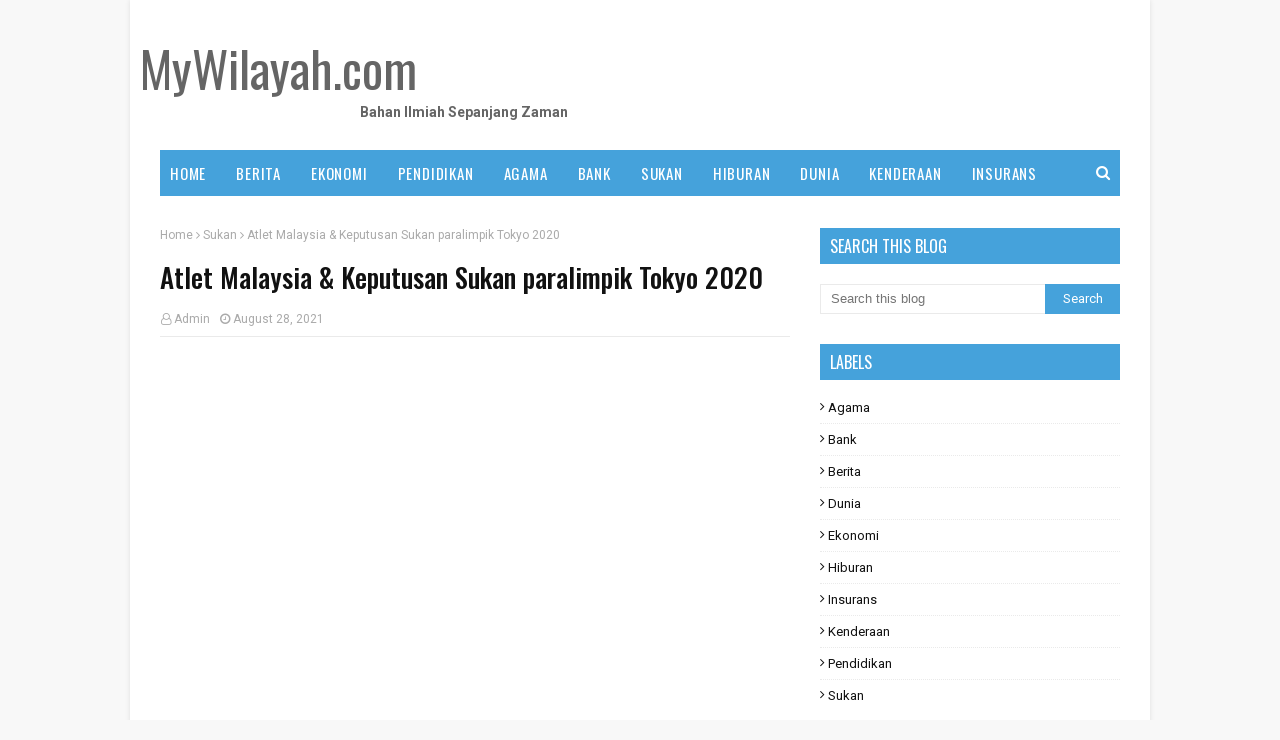

--- FILE ---
content_type: text/html; charset=UTF-8
request_url: https://www.mywilayah.com/2021/08/atlet-malaysia-keputusan-sukan.html
body_size: 35627
content:
<!DOCTYPE html>
<html class='ltr' dir='ltr' xmlns='http://www.w3.org/1999/xhtml' xmlns:b='http://www.google.com/2005/gml/b' xmlns:data='http://www.google.com/2005/gml/data' xmlns:expr='http://www.google.com/2005/gml/expr'>
<head><!-- Google tag (gtag.js) -->
<script async='async' src='https://www.googletagmanager.com/gtag/js?id=G-K3EYCXV15P'></script>
<script>
  window.dataLayer = window.dataLayer || [];
  function gtag(){dataLayer.push(arguments);}
  gtag('js', new Date());

  gtag('config', 'G-K3EYCXV15P');
</script>
<script async='async' data-ad-client='ca-pub-4390034001053382' src='https://pagead2.googlesyndication.com/pagead/js/adsbygoogle.js'></script>
<script async='async' data-ad-client='ca-pub-4390034001053382' src='https://pagead2.googlesyndication.com/pagead/js/adsbygoogle.js'></script>
<meta content='width=device-width, initial-scale=1, minimum-scale=1, maximum-scale=1' name='viewport'/>
<title>Atlet Malaysia &amp; Keputusan Sukan paralimpik Tokyo 2020</title>
<meta content='text/html; charset=UTF-8' http-equiv='Content-Type'/>
<!-- Chrome, Firefox OS and Opera -->
<meta content='#f8f8f8' name='theme-color'/>
<!-- Windows Phone -->
<meta content='#f8f8f8' name='msapplication-navbutton-color'/>
<meta content='blogger' name='generator'/>
<link href='https://www.mywilayah.com/favicon.ico' rel='icon' type='image/x-icon'/>
<link href='https://www.mywilayah.com/2021/08/atlet-malaysia-keputusan-sukan.html' rel='canonical'/>
<link rel="alternate" type="application/atom+xml" title="MyWilayah.com - Atom" href="https://www.mywilayah.com/feeds/posts/default" />
<link rel="alternate" type="application/rss+xml" title="MyWilayah.com - RSS" href="https://www.mywilayah.com/feeds/posts/default?alt=rss" />
<link rel="service.post" type="application/atom+xml" title="MyWilayah.com - Atom" href="https://www.blogger.com/feeds/6417491798885269378/posts/default" />

<link rel="alternate" type="application/atom+xml" title="MyWilayah.com - Atom" href="https://www.mywilayah.com/feeds/1319280460160503897/comments/default" />
<!--Can't find substitution for tag [blog.ieCssRetrofitLinks]-->
<link href='https://blogger.googleusercontent.com/img/b/R29vZ2xl/AVvXsEgKaxhusRDdGn2_QRuXK6_SbmM0jbtjcAOerFjIP9DHSBIvY0KyhhXdYuje6NCMpz9SztzLxA8NHaQvJaC6w_j8c3i83VhE_kPP6rWzNYAMNsNReV_UEUFIYmTfrEWQYKrEze7wvOKz4oA/s320/Screenshot_2021-08-28-11-53-13-05_1c337646f29875672b5a61192b9010f9.jpg' rel='image_src'/>
<meta content='https://www.mywilayah.com/2021/08/atlet-malaysia-keputusan-sukan.html' property='og:url'/>
<meta content='Atlet Malaysia &amp; Keputusan Sukan paralimpik Tokyo 2020' property='og:title'/>
<meta content='  Atlet Malaysia &amp; Keputusan Sukan paralimpik Tokyo 2020. Bonnie Bunyau Gustin Sukan/Acara: Powerlifting 72kg (Lelaki) Keputusan: Pingat Ema...' property='og:description'/>
<meta content='https://blogger.googleusercontent.com/img/b/R29vZ2xl/AVvXsEgKaxhusRDdGn2_QRuXK6_SbmM0jbtjcAOerFjIP9DHSBIvY0KyhhXdYuje6NCMpz9SztzLxA8NHaQvJaC6w_j8c3i83VhE_kPP6rWzNYAMNsNReV_UEUFIYmTfrEWQYKrEze7wvOKz4oA/w1200-h630-p-k-no-nu/Screenshot_2021-08-28-11-53-13-05_1c337646f29875672b5a61192b9010f9.jpg' property='og:image'/>
<!-- Google Fonts -->
<link href='//fonts.googleapis.com/css?family=Roboto:400,400i,500,500i,700,700i|Oswald:400,500,600,700' media='all' rel='stylesheet' type='text/css'/>
<link href='https://stackpath.bootstrapcdn.com/font-awesome/4.7.0/css/font-awesome.min.css' rel='stylesheet'/>
<!-- Template Style CSS -->
<style type='text/css'>@font-face{font-family:'Oswald';font-style:normal;font-weight:400;font-display:swap;src:url(//fonts.gstatic.com/s/oswald/v57/TK3_WkUHHAIjg75cFRf3bXL8LICs1_FvsUtiZSSUhiCXABTV.woff2)format('woff2');unicode-range:U+0460-052F,U+1C80-1C8A,U+20B4,U+2DE0-2DFF,U+A640-A69F,U+FE2E-FE2F;}@font-face{font-family:'Oswald';font-style:normal;font-weight:400;font-display:swap;src:url(//fonts.gstatic.com/s/oswald/v57/TK3_WkUHHAIjg75cFRf3bXL8LICs1_FvsUJiZSSUhiCXABTV.woff2)format('woff2');unicode-range:U+0301,U+0400-045F,U+0490-0491,U+04B0-04B1,U+2116;}@font-face{font-family:'Oswald';font-style:normal;font-weight:400;font-display:swap;src:url(//fonts.gstatic.com/s/oswald/v57/TK3_WkUHHAIjg75cFRf3bXL8LICs1_FvsUliZSSUhiCXABTV.woff2)format('woff2');unicode-range:U+0102-0103,U+0110-0111,U+0128-0129,U+0168-0169,U+01A0-01A1,U+01AF-01B0,U+0300-0301,U+0303-0304,U+0308-0309,U+0323,U+0329,U+1EA0-1EF9,U+20AB;}@font-face{font-family:'Oswald';font-style:normal;font-weight:400;font-display:swap;src:url(//fonts.gstatic.com/s/oswald/v57/TK3_WkUHHAIjg75cFRf3bXL8LICs1_FvsUhiZSSUhiCXABTV.woff2)format('woff2');unicode-range:U+0100-02BA,U+02BD-02C5,U+02C7-02CC,U+02CE-02D7,U+02DD-02FF,U+0304,U+0308,U+0329,U+1D00-1DBF,U+1E00-1E9F,U+1EF2-1EFF,U+2020,U+20A0-20AB,U+20AD-20C0,U+2113,U+2C60-2C7F,U+A720-A7FF;}@font-face{font-family:'Oswald';font-style:normal;font-weight:400;font-display:swap;src:url(//fonts.gstatic.com/s/oswald/v57/TK3_WkUHHAIjg75cFRf3bXL8LICs1_FvsUZiZSSUhiCXAA.woff2)format('woff2');unicode-range:U+0000-00FF,U+0131,U+0152-0153,U+02BB-02BC,U+02C6,U+02DA,U+02DC,U+0304,U+0308,U+0329,U+2000-206F,U+20AC,U+2122,U+2191,U+2193,U+2212,U+2215,U+FEFF,U+FFFD;}@font-face{font-family:'Roboto';font-style:normal;font-weight:400;font-stretch:100%;font-display:swap;src:url(//fonts.gstatic.com/s/roboto/v50/KFOMCnqEu92Fr1ME7kSn66aGLdTylUAMQXC89YmC2DPNWubEbVmZiAr0klQmz24O0g.woff2)format('woff2');unicode-range:U+0460-052F,U+1C80-1C8A,U+20B4,U+2DE0-2DFF,U+A640-A69F,U+FE2E-FE2F;}@font-face{font-family:'Roboto';font-style:normal;font-weight:400;font-stretch:100%;font-display:swap;src:url(//fonts.gstatic.com/s/roboto/v50/KFOMCnqEu92Fr1ME7kSn66aGLdTylUAMQXC89YmC2DPNWubEbVmQiAr0klQmz24O0g.woff2)format('woff2');unicode-range:U+0301,U+0400-045F,U+0490-0491,U+04B0-04B1,U+2116;}@font-face{font-family:'Roboto';font-style:normal;font-weight:400;font-stretch:100%;font-display:swap;src:url(//fonts.gstatic.com/s/roboto/v50/KFOMCnqEu92Fr1ME7kSn66aGLdTylUAMQXC89YmC2DPNWubEbVmYiAr0klQmz24O0g.woff2)format('woff2');unicode-range:U+1F00-1FFF;}@font-face{font-family:'Roboto';font-style:normal;font-weight:400;font-stretch:100%;font-display:swap;src:url(//fonts.gstatic.com/s/roboto/v50/KFOMCnqEu92Fr1ME7kSn66aGLdTylUAMQXC89YmC2DPNWubEbVmXiAr0klQmz24O0g.woff2)format('woff2');unicode-range:U+0370-0377,U+037A-037F,U+0384-038A,U+038C,U+038E-03A1,U+03A3-03FF;}@font-face{font-family:'Roboto';font-style:normal;font-weight:400;font-stretch:100%;font-display:swap;src:url(//fonts.gstatic.com/s/roboto/v50/KFOMCnqEu92Fr1ME7kSn66aGLdTylUAMQXC89YmC2DPNWubEbVnoiAr0klQmz24O0g.woff2)format('woff2');unicode-range:U+0302-0303,U+0305,U+0307-0308,U+0310,U+0312,U+0315,U+031A,U+0326-0327,U+032C,U+032F-0330,U+0332-0333,U+0338,U+033A,U+0346,U+034D,U+0391-03A1,U+03A3-03A9,U+03B1-03C9,U+03D1,U+03D5-03D6,U+03F0-03F1,U+03F4-03F5,U+2016-2017,U+2034-2038,U+203C,U+2040,U+2043,U+2047,U+2050,U+2057,U+205F,U+2070-2071,U+2074-208E,U+2090-209C,U+20D0-20DC,U+20E1,U+20E5-20EF,U+2100-2112,U+2114-2115,U+2117-2121,U+2123-214F,U+2190,U+2192,U+2194-21AE,U+21B0-21E5,U+21F1-21F2,U+21F4-2211,U+2213-2214,U+2216-22FF,U+2308-230B,U+2310,U+2319,U+231C-2321,U+2336-237A,U+237C,U+2395,U+239B-23B7,U+23D0,U+23DC-23E1,U+2474-2475,U+25AF,U+25B3,U+25B7,U+25BD,U+25C1,U+25CA,U+25CC,U+25FB,U+266D-266F,U+27C0-27FF,U+2900-2AFF,U+2B0E-2B11,U+2B30-2B4C,U+2BFE,U+3030,U+FF5B,U+FF5D,U+1D400-1D7FF,U+1EE00-1EEFF;}@font-face{font-family:'Roboto';font-style:normal;font-weight:400;font-stretch:100%;font-display:swap;src:url(//fonts.gstatic.com/s/roboto/v50/KFOMCnqEu92Fr1ME7kSn66aGLdTylUAMQXC89YmC2DPNWubEbVn6iAr0klQmz24O0g.woff2)format('woff2');unicode-range:U+0001-000C,U+000E-001F,U+007F-009F,U+20DD-20E0,U+20E2-20E4,U+2150-218F,U+2190,U+2192,U+2194-2199,U+21AF,U+21E6-21F0,U+21F3,U+2218-2219,U+2299,U+22C4-22C6,U+2300-243F,U+2440-244A,U+2460-24FF,U+25A0-27BF,U+2800-28FF,U+2921-2922,U+2981,U+29BF,U+29EB,U+2B00-2BFF,U+4DC0-4DFF,U+FFF9-FFFB,U+10140-1018E,U+10190-1019C,U+101A0,U+101D0-101FD,U+102E0-102FB,U+10E60-10E7E,U+1D2C0-1D2D3,U+1D2E0-1D37F,U+1F000-1F0FF,U+1F100-1F1AD,U+1F1E6-1F1FF,U+1F30D-1F30F,U+1F315,U+1F31C,U+1F31E,U+1F320-1F32C,U+1F336,U+1F378,U+1F37D,U+1F382,U+1F393-1F39F,U+1F3A7-1F3A8,U+1F3AC-1F3AF,U+1F3C2,U+1F3C4-1F3C6,U+1F3CA-1F3CE,U+1F3D4-1F3E0,U+1F3ED,U+1F3F1-1F3F3,U+1F3F5-1F3F7,U+1F408,U+1F415,U+1F41F,U+1F426,U+1F43F,U+1F441-1F442,U+1F444,U+1F446-1F449,U+1F44C-1F44E,U+1F453,U+1F46A,U+1F47D,U+1F4A3,U+1F4B0,U+1F4B3,U+1F4B9,U+1F4BB,U+1F4BF,U+1F4C8-1F4CB,U+1F4D6,U+1F4DA,U+1F4DF,U+1F4E3-1F4E6,U+1F4EA-1F4ED,U+1F4F7,U+1F4F9-1F4FB,U+1F4FD-1F4FE,U+1F503,U+1F507-1F50B,U+1F50D,U+1F512-1F513,U+1F53E-1F54A,U+1F54F-1F5FA,U+1F610,U+1F650-1F67F,U+1F687,U+1F68D,U+1F691,U+1F694,U+1F698,U+1F6AD,U+1F6B2,U+1F6B9-1F6BA,U+1F6BC,U+1F6C6-1F6CF,U+1F6D3-1F6D7,U+1F6E0-1F6EA,U+1F6F0-1F6F3,U+1F6F7-1F6FC,U+1F700-1F7FF,U+1F800-1F80B,U+1F810-1F847,U+1F850-1F859,U+1F860-1F887,U+1F890-1F8AD,U+1F8B0-1F8BB,U+1F8C0-1F8C1,U+1F900-1F90B,U+1F93B,U+1F946,U+1F984,U+1F996,U+1F9E9,U+1FA00-1FA6F,U+1FA70-1FA7C,U+1FA80-1FA89,U+1FA8F-1FAC6,U+1FACE-1FADC,U+1FADF-1FAE9,U+1FAF0-1FAF8,U+1FB00-1FBFF;}@font-face{font-family:'Roboto';font-style:normal;font-weight:400;font-stretch:100%;font-display:swap;src:url(//fonts.gstatic.com/s/roboto/v50/KFOMCnqEu92Fr1ME7kSn66aGLdTylUAMQXC89YmC2DPNWubEbVmbiAr0klQmz24O0g.woff2)format('woff2');unicode-range:U+0102-0103,U+0110-0111,U+0128-0129,U+0168-0169,U+01A0-01A1,U+01AF-01B0,U+0300-0301,U+0303-0304,U+0308-0309,U+0323,U+0329,U+1EA0-1EF9,U+20AB;}@font-face{font-family:'Roboto';font-style:normal;font-weight:400;font-stretch:100%;font-display:swap;src:url(//fonts.gstatic.com/s/roboto/v50/KFOMCnqEu92Fr1ME7kSn66aGLdTylUAMQXC89YmC2DPNWubEbVmaiAr0klQmz24O0g.woff2)format('woff2');unicode-range:U+0100-02BA,U+02BD-02C5,U+02C7-02CC,U+02CE-02D7,U+02DD-02FF,U+0304,U+0308,U+0329,U+1D00-1DBF,U+1E00-1E9F,U+1EF2-1EFF,U+2020,U+20A0-20AB,U+20AD-20C0,U+2113,U+2C60-2C7F,U+A720-A7FF;}@font-face{font-family:'Roboto';font-style:normal;font-weight:400;font-stretch:100%;font-display:swap;src:url(//fonts.gstatic.com/s/roboto/v50/KFOMCnqEu92Fr1ME7kSn66aGLdTylUAMQXC89YmC2DPNWubEbVmUiAr0klQmz24.woff2)format('woff2');unicode-range:U+0000-00FF,U+0131,U+0152-0153,U+02BB-02BC,U+02C6,U+02DA,U+02DC,U+0304,U+0308,U+0329,U+2000-206F,U+20AC,U+2122,U+2191,U+2193,U+2212,U+2215,U+FEFF,U+FFFD;}</style>
<style id='page-skin-1' type='text/css'><!--
/*
-----------------------------------------------
Blogger Template Style
Name:        Schema
Version:     Free version
Author:      TemplatesYard
Author Url:  https://www.templatesyard.com/
----------------------------------------------- */
a,abbr,acronym,address,applet,b,big,blockquote,body,caption,center,cite,code,dd,del,dfn,div,dl,dt,em,fieldset,font,form,h1,h2,h3,h4,h5,h6,html,i,iframe,img,ins,kbd,label,legend,li,object,p,pre,q,s,samp,small,span,strike,strong,sub,sup,table,tbody,td,tfoot,th,thead,tr,tt,u,ul,var{padding:0;border:0;outline:0;vertical-align:baseline;background:0 0;text-decoration:none }form,textarea,input,button{-webkit-appearance:none;-moz-appearance:none;appearance:none;border-radius:0 }dl,ul{list-style-position:inside;font-weight:400;list-style:none }ul li{list-style:none }caption,th{text-align:center }img{border:none;position:relative }a,a:visited{text-decoration:none }.clearfix{clear:both }.section,.widget,.widget ul{margin:0;padding:0 }a{color:#ff3b30 }a img{border:0 }abbr{text-decoration:none }.CSS_LIGHTBOX{z-index:999999!important }.separator a{clear:none!important;float:none!important;margin-left:0!important;margin-right:0!important }#navbar-iframe,.widget-item-control,a.quickedit,.home-link,.feed-links{display:none!important }.center{display:table;margin:0 auto;position:relative }.widget > h2,.widget > h3{display:none }body{background:#f8f8f8 url() repeat fixed top left;background-color:#f8f8f8;font:14px Roboto, sans-serif;font-weight:400;color:#656565;word-wrap:break-word;margin:0;padding:0 }#outer-wrapper{max-width:none;margin:0 auto;background-color:#fff;box-shadow:0 0 5px rgba(0,0,0,.1) }.row{width:960px }#content-wrapper{margin:30px auto 0;overflow:hidden }#content-wrapper > .container{margin:0 -15px }#main-wrapper{float:left;overflow:hidden;width:66.66666667%;box-sizing:border-box;word-wrap:break-word;padding:0 15px;margin:0 }#sidebar-wrapper{float:right;overflow:hidden;width:33.33333333%;box-sizing:border-box;word-wrap:break-word;padding:0 15px }.post-image-wrap{position:relative;display:block }.post-image-link,.about-author .avatar-container,.comments .avatar-image-container{background-color:#f9f9f9;color:transparent!important }.post-thumb{display:block;position:relative;width:100%;height:100%;object-fit:cover;z-index:1;border: 1px solid #ccc;padding: 3px;box-sizing:border-box;transition:transform .25s ease }.post-image-link:hover .post-thumb,.post-image-wrap:hover .post-image-link .post-thumb,.hot-item-inner:hover .post-image-link .post-thumb{transform:scale(1.03) }h1,h2,h3,h4,h5,h6{font:14px Oswald, sans-serif }.post-title a{display:block }.social a:before{display:inline-block;font-family:FontAwesome;font-style:normal;font-weight:400 }.social .facebook a:before{content:"\f09a" }.social .twitter a:before{content:"\f099" }.social .gplus a:before{content:"\f0d5" }.social .rss a:before{content:"\f09e" }.social .youtube a:before{content:"\f16a" }.social .skype a:before{content:"\f17e" }.social .stumbleupon a:before{content:"\f1a4" }.social .tumblr a:before{content:"\f173" }.social .vk a:before{content:"\f189" }.social .stack-overflow a:before{content:"\f16c" }.social .github a:before{content:"\f09b" }.social .linkedin a:before{content:"\f0e1" }.social .dribbble a:before{content:"\f17d" }.social .soundcloud a:before{content:"\f1be" }.social .behance a:before{content:"\f1b4" }.social .digg a:before{content:"\f1a6" }.social .instagram a:before{content:"\f16d" }.social .pinterest a:before{content:"\f0d2" }.social .twitch a:before{content:"\f1e8" }.social .delicious a:before{content:"\f1a5" }.social .codepen a:before{content:"\f1cb" }.social .reddit a:before{content:"\f1a1" }.social .whatsapp a:before{content:"\f232" }.social .snapchat a:before{content:"\f2ac" }.social .email a:before{content:"\f0e0" }.social .external-link a:before{content:"\f35d" }.social-color .facebook a{background-color:#3b5999 }.social-color .twitter a{background-color:#00acee }.social-color .gplus a{background-color:#db4a39 }.social-color .youtube a{background-color:#db4a39 }.social-color .instagram a{background:linear-gradient(15deg,#ffb13d,#dd277b,#4d5ed4) }.social-color .pinterest a{background-color:#ca2127 }.social-color .dribbble a{background-color:#ea4c89 }.social-color .linkedin a{background-color:#0077b5 }.social-color .tumblr a{background-color:#365069 }.social-color .twitch a{background-color:#6441a5 }.social-color .rss a{background-color:#ffc200 }.social-color .skype a{background-color:#00aff0 }.social-color .stumbleupon a{background-color:#eb4823 }.social-color .vk a{background-color:#4a76a8 }.social-color .stack-overflow a{background-color:#f48024 }.social-color .github a{background-color:#24292e }.social-color .soundcloud a{background:linear-gradient(#ff7400,#ff3400) }.social-color .behance a{background-color:#191919 }.social-color .digg a{background-color:#1b1a19 }.social-color .delicious a{background-color:#0076e8 }.social-color .codepen a{background-color:#000 }.social-color .reddit a{background-color:#ff4500 }.social-color .whatsapp a{background-color:#3fbb50 }.social-color .snapchat a{background-color:#ffe700 }.social-color .email a{background-color:#888 }.social-color .external-link a{background-color:#111111 }.social-text .facebook a:after{content:"Facebook" }.social-text .twitter a:after{content:"Twitter" }.social-text .gplus a:after{content:"Google Plus" }.social-text .rss a:after{content:"Rss" }.social-text .youtube a:after{content:"YouTube" }.social-text .skype a:after{content:"Skype" }.social-text .stumbleupon a:after{content:"StumbleUpon" }.social-text .tumblr a:after{content:"Tumblr" }.social-text .vk a:after{content:"VKontakte" }.social-text .stack-overflow a:after{content:"Stack Overflow" }.social-text .github a:after{content:"Github" }.social-text .linkedin a:after{content:"LinkedIn" }.social-text .dribbble a:after{content:"Dribbble" }.social-text .soundcloud a:after{content:"SoundCloud" }.social-text .behance a:after{content:"Behance" }.social-text .digg a:after{content:"Digg" }.social-text .instagram a:after{content:"Instagram" }.social-text .pinterest a:after{content:"Pinterest" }.social-text .twitch a:after{content:"Twitch" }.social-text .delicious a:after{content:"Delicious" }.social-text .codepen a:after{content:"CodePen" }.social-text .flipboard a:after{content:"Flipboard" }.social-text .reddit a:after{content:"Reddit" }.social-text .whatsapp a:after{content:"Whatsapp" }.social-text .messenger a:after{content:"Messenger" }.social-text .snapchat a:after{content:"Snapchat" }.social-text .email a:after{content:"Email" }.social-text .external-link a:after{content:"WebSite" }#header-wrap{position:relative;margin:0 }.header-header{background-color:#fff;width:100%;height:90px;position:relative;overflow:hidden;padding:30px 0 }.header-header .container{position:relative;margin:0 auto;padding:0 }.header-logo{position:relative;float:left;width:auto;max-width:200px;max-height:60px;margin:0;padding:15px 0 }.header-logo .header-image-wrapper{display:block }.header-logo img{max-width:100%;max-height:60px;margin:0 }.header-logo h1{color:#111111;font-size:36px;line-height:60px;margin:0 }.header-logo p{font-size:12px;margin:5px 0 0 }.header-ads{position:relative;float:right }.header-ads .widget > .widget-title{display:none }.header-ads .widget{max-width:100% }.header-ads .widget .widget-content{width:728px;max-width:100%;max-height:90px;line-height:1 }.header-menu{position:relative;width:100%;height:48px;z-index:10;font-size:13px;box-sizing:border-box;margin:0;}.header-menu .container{position:relative;margin:0 auto;padding: 0 10px;box-sizing: border-box;background:#45a2db;}#main-menu .widget,#main-menu .widget > .widget-title{display:none }#main-menu .show-menu{display:block }#main-menu{position:relative;height:46px;z-index:15 }#main-menu ul > li{float:left;position:relative;margin:0;padding:0;transition:background .17s }#main-menu ul > li > a{position:relative;color:#ffffff;font:15px Oswald, sans-serif;font-weight:400;text-transform:uppercase;letter-spacing: 0.8px;line-height:46px;display:inline-block;margin:0;padding:0 15px;transition:color .17s ease }#main-menu #main-menu-nav > li:first-child > a{padding-left:0 }#main-menu ul > li:hover > a{color:#ff3b30 }#main-menu ul > li > ul{position:absolute;float:left;left:0;top:46px;width:180px;background-color:#fff;z-index:99999;margin-top:0;padding:0;border:1px solid #eaeaea;box-shadow:0 1px 0 0 #eaeaea;visibility:hidden;opacity:0 }#main-menu ul > li > ul > li > ul{position:absolute;float:left;top:0;left:100%;margin:-1px 0 0 }#main-menu ul > li > ul > li{display:block;float:none;position:relative }#main-menu ul > li > ul > li a{display:block;height:36px;font-size:13px;color:#777;line-height:36px;box-sizing:border-box;margin:0;padding:0 15px;border:0;border-bottom:1px solid #eaeaea;transition:all .17s ease }#main-menu ul > li > ul > li:hover > a{color:#45a2db }#main-menu ul > li > ul > li:last-child a{border-bottom:0 }#main-menu ul > li.has-sub > a:after{content:'\f107';float:right;font-family:FontAwesome;font-size:12px;font-weight:400;margin:0 0 0 5px }#main-menu ul > li > ul > li.has-sub > a:after{content:'\f105';float:right;margin:0 }#main-menu ul > li:hover > ul,#main-menu ul > li > ul > li:hover > ul{visibility:visible;opacity:1 }#main-menu ul ul{transition:all .25s ease }.no-posts{float:left;width:100%;height:100px;line-height:100px;text-align:center }.show-search,.hide-search{position:absolute;right:10px;top:0;display:block;width:36px;height:46px;line-height:46px;z-index:20;color:#ffffff;font-size:15px;text-align:right;cursor:pointer;padding:0;transition:color .17s ease }.show-search:before{content:"\f002";font-family:FontAwesome;font-weight:400 }.hide-search:before{content:"\f00d";font-family:FontAwesome;font-weight:400 }.show-search:hover,.hide-search:hover{color:#45a2db }#nav-search{display:none;position:absolute;left:0;top:0;width:100%;height:46px;z-index:99;background-color:#f2f2f2;box-sizing:border-box;padding:0 0 0 10px;}#nav-search .search-form{width:100%;height:46px;background-color:rgba(0,0,0,0);line-height:46px;overflow:hidden;padding:0 }#nav-search .search-input{width:100%;height:46px;font-family:inherit;color:#111111;margin:0;padding:0 46px 0 0;background-color:rgba(0,0,0,0);font-size:13px;font-weight:400;outline:none;box-sizing:border-box;border:0 }#mobile-logo .widget > .widget-title > h3{display:none }.mobile-header{display:none;position:relative;float:left;width:100%;height:50px;background-color:#111111;z-index:1010 }.mobile-header .logo-content{position:relative;float:left;display:block;width:100%;height:50px;text-align:center;z-index:2 }.mobile-header .logo-content > a{height:30px;display:inline-block;padding:10px 0 }.mobile-header .logo-content > a > img{height:30px }.mobile-header .logo-content > h3{font-size:20px;height:30px;line-height:30px;margin:10px 0 0 }.mobile-header .logo-content > h3 > a{color:#fff }.mobile-search-form{position:absolute;display:none;z-index:4;background-color:#111111;width:100%;height:50px;left:0;top:0 }.mobile-search-form .mobile-search-input{background-color:#111111;display:block;width:calc(100% - 50px);height:50px;font-family:inherit;font-size:13px;font-weight:400;color:#fff;box-sizing:border-box;padding:0 20px;border:0 }.mobile-search-form{position:absolute;display:none;z-index:4;background-color:#111111;width:100%;height:50px;left:0;top:0 }.mobile-search-form .mobile-search-input{background-color:#111111;display:block;width:calc(100% - 50px);height:50px;font-size:13px;font-weight:400;color:#fff;box-sizing:border-box;padding:0 20px;border:0 }.overlay{display:none;position:fixed;top:0;left:0;right:0;bottom:0;z-index:990;background:rgba(255,255,255,0.8) }.slide-menu-toggle,.show-mobile-search,.hide-mobile-search{position:absolute;line-height:50px;height:50px;width:50px;top:0;left:0;font-family:FontAwesome;color:#fff;font-size:18px;font-weight:400;text-align:center;cursor:pointer;z-index:4;padding:0 }.slide-menu-toggle{border-right:1px solid rgba(255,255,255,0.08) }.show-mobile-search,.hide-mobile-search{border-left:1px solid rgba(255,255,255,0.08);left:auto;right:0 }.slide-menu-toggle:before{content:"\f0c9" }.nav-active .slide-menu-toggle:before{content:"\f00d" }.show-mobile-search:before{content:"\f002" }.hide-mobile-search:before{content:"\f00d" }.mobile-menu{position:relative;float:left;width:100%;background-color:#111111;box-sizing:border-box;padding:20px;border-top:1px solid rgba(255,255,255,0.08);visibility:hidden;opacity:0;transform-origin:0 0;transform:scaleY(0);transition:all .17s ease }.nav-active .mobile-menu{visibility:visible;opacity:1;transform:scaleY(1) }.mobile-menu > ul{margin:0 }.mobile-menu .m-sub{display:none;padding:0 }.mobile-menu ul li{position:relative;display:block;overflow:hidden;float:left;width:100%;font-size:14px;line-height:38px;margin:0;padding:0;border-top:1px solid rgba(255,255,255,0.01) }.mobile-menu > ul > li{font-weight:400 }.mobile-menu > ul li ul{overflow:hidden }.mobile-menu > ul > li:first-child{border-top:0 }.mobile-menu ul li a{color:#fff;padding:0;display:block;transition:all .17s ease }.mobile-menu ul li.has-sub .submenu-toggle{position:absolute;top:0;right:0;color:#fff;cursor:pointer }.mobile-menu ul li.has-sub .submenu-toggle:after{content:'\f105';font-family:FontAwesome;font-weight:400;float:right;width:34px;font-size:16px;text-align:center;transition:all .17s ease }.mobile-menu ul li.has-sub.show > .submenu-toggle:after{transform:rotate(90deg) }.mobile-menu > ul > li > ul > li a{font-size:13px }.mobile-menu > ul > li > ul > li > a{color:#fff;opacity:.7;padding:0 0 0 15px }.mobile-menu > ul > li > ul > li > ul > li > a{color:#fff;opacity:.7;padding:0 0 0 30px }.mobile-menu ul > li > .submenu-toggle:hover{color:#45a2db }.post-meta{display:block;overflow:hidden;color:#aaa;font-size:12px;font-weight:400;padding:0 1px }.post-meta .post-author,.post-meta .post-date{float:left;margin:0 10px 0 0 }.post-meta .post-date{text-transform:capitalize }.post-meta a{color:#aaa;transition:color .17s }.post-meta a:hover{color:#ff3b30 }.post-meta span:before{font-family:FontAwesome;font-weight:400;margin:0 3px 0 0 }.post-meta .post-author:before{content:'\f2c0' }.post-meta .post-date:before{content:'\f017' }.queryMessage{overflow:hidden;background-color:#f2f2f2;color:#111111;font-size:13px;font-weight:400;padding:8px 10px;margin:0 0 25px }.queryMessage .query-info{margin:0 5px }.queryMessage .search-query,.queryMessage .search-label{font-weight:700;text-transform:uppercase }.queryMessage .search-query:before,.queryMessage .search-label:before{content:"\201c" }.queryMessage .search-query:after,.queryMessage .search-label:after{content:"\201d" }.queryMessage a.show-more{float:right;color:#ff3b30;text-decoration:underline;transition:opacity .17s }.queryMessage a.show-more:hover{opacity:.8 }.queryEmpty{font-size:13px;font-weight:400;padding:10px 0;margin:0 0 25px;text-align:center }.title-wrap,.featured-posts .widget-title{position:relative;float:left;width:100%;height:29px;display:block;margin:0 0 20px;border-bottom:3px solid #eaeaea }.title-wrap > h3,.featured-posts .widget-title > h3{position:relative;float:left;height:32px;font-size:16px;color:#111111;margin:0 }.title-wrap > h3:after,.featured-posts .widget-title > h3:after{content:'';position:absolute;left:0;bottom:0;height:3px;width:100%;background-color:#45a2db;margin:0 }a.view-all{float:right;font-size:13px;line-height:29px;color:#888;transition:color .17s ease }a.view-all:hover{color:#ff3b30 }a.view-all:after{content:"\f105";float:right;font-weight:400;font-family:FontAwesome;margin:0 0 0 3px;transition:color .17s }.blog-post{display:block;overflow:hidden;word-wrap:break-word }.index-post{padding:0;margin:0 0 30px }.index-post .post-image-wrap{float:left;width:250px;height:169px;margin:0 20px 0 0 }.index-post .post-image-wrap .post-image-link{width:100%;height:100%;position:relative;display:block;z-index:1;overflow:hidden }.post-tag{position:absolute;top:15px;left:15px;height:18px;z-index:5;background-color:rgba(0,0,0,0.5);color:#fff;font-size:10px;line-height:18px;font-weight:500;text-transform:uppercase;padding:0 6px;border-radius:2px }.index-post .post-info{overflow:hidden }.index-post .post-info > h2{font-size:16px;font-weight:400;line-height:1.5em;text-transform:uppercase;letter-spacing:0.8px;text-decoration:none;margin:0 0 10px }.index-post .post-info > h2 > a{display:block;color:#111111;transition:color .17s }.index-post .post-info > h2 > a:hover{color:#ff3b30 }.widget iframe,.widget img{max-width:100% }.date-header{display:block;overflow:hidden;font-weight:400;margin:0!important;padding:0 }.post-timestamp{margin-left:0 }.post-snippet{position:relative;display:block;overflow:hidden;font-size:12px;line-height:1.6em;font-weight:400;margin:10px 0 0 }#breadcrumb{font-size:12px;font-weight:400;color:#aaa;margin:0 0 10px }#breadcrumb a{color:#aaa;transition:color .17s }#breadcrumb a:hover{color:#ff3b30 }#breadcrumb a,#breadcrumb em{display:inline-block }#breadcrumb .delimiter:after{content:'\f105';font-family:FontAwesome;font-style:normal;margin:0 3px }.item-post h1.post-title{color:#111111;font-size:27px;line-height:1.5em;font-weight:500;position:relative;display:block;margin:15px 0;padding:0 }.static_page .item-post h1.post-title{padding:0 0 10px;margin:0;border-bottom:1px solid #eaeaea }.item-post .post-body{width:100%;line-height:1.5em;overflow:hidden;padding:20px 0 0 }.static_page .item-post .post-body{padding:20px 0 }.item-post .post-outer{padding:0 }.item-post .post-body img{max-width:100% }.item-post .post-meta{padding:0 1px 10px;border-bottom:1px solid #eaeaea }.main .widget{margin:0 }.main .Blog{border-bottom-width:0 }.post-footer{position:relative;float:left;width:100%;margin:20px 0 0 }.inline-ad{position:relative;display:block;max-height:60px;margin:0 0 30px }.inline-ad > ins{display:block!important;margin:0 auto!important }.item .inline-ad{float:left;width:100%;margin:20px 0 0 }.item-post-wrap > .inline-ad{margin:0 0 20px }.post-labels{overflow:hidden;height:auto;position:relative;font-family:'Oswald',sans-serif;padding:0;margin:0 0 25px }.post-labels span,.post-labels a{float:left;color:#aaa;font-size:12px;font-weight:400;margin:0 12px 0 0;transition:all .17s ease }.post-labels span{color:#111111 }.post-labels a:hover{color:#45a2db }.post-share{position:relative;overflow:hidden;line-height:0;margin:0 0 30px }ul.share-links{position:relative }.share-links li{width:32px;float:left;box-sizing:border-box;margin:0 5px 0 0 }.share-links li.facebook,.share-links li.twitter,.share-links li.gplus{width:20% }.share-links li a{float:left;display:inline-block;cursor:pointer;width:100%;height:32px;line-height:32px;color:#fff;font-weight:400;font-size:13px;text-align:center;box-sizing:border-box;opacity:1;margin:0;padding:0;border-radius:2px;transition:all .17s ease }.share-links li.whatsapp-mobile{display:none }.is-mobile li.whatsapp-desktop{display:none }.is-mobile li.whatsapp-mobile{display:inline-block }.share-links li a:before{float:left;display:block;width:32px;background-color:rgba(255,255,255,0.07);font-size:15px;text-align:center;line-height:32px }.share-links li a:hover{opacity:.8 }ul.post-nav{position:relative;overflow:hidden;display:block;margin:0 0 30px }.post-nav li{display:inline-block;width:50% }.post-nav .post-prev{float:left;text-align:left;box-sizing:border-box;padding:0 10px }.post-nav .post-next{float:right;text-align:right;box-sizing:border-box;padding:0 10px }.post-nav li a{color:#111111;line-height:1.4em;display:block;overflow:hidden;transition:color .17s }.post-nav li:hover a{color:#ff3b30 }.post-nav li span{display:block;font-size:11px;color:#aaa;font-weight:700;text-transform:uppercase;padding:0 0 2px }.post-nav .post-prev span:before{content:"\f053";float:left;font-family:FontAwesome;font-size:9px;font-weight:400;text-transform:none;margin:0 2px 0 0 }.post-nav .post-next span:after{content:"\f054";float:right;font-family:FontAwesome;font-size:9px;font-weight:400;text-transform:none;margin:0 0 0 2px }.post-nav p{font-family:'Oswald',sans-serif;font-size:12px;font-weight:400;line-height:1.4em;margin:0 }.post-nav .post-nav-active p{color:#aaa }.about-author{position:relative;display:block;overflow:hidden;padding:20px;margin:0 0 30px;border:1px solid #eaeaea }.about-author .avatar-container{position:relative;float:left;width:80px;height:80px;overflow:hidden;margin:0 15px 0 0;border-radius:100% }.about-author .author-avatar{float:left;width:100%;height:100%;border-radius:100% }.author-name{overflow:hidden;display:inline-block;font-size:16px;font-weight:700;margin:7px 0 3px }.author-name span{color:#111111 }.author-name a{color:#111111;transition:color .17s }.author-name a:hover{color:#45a2db }.author-description{display:block;overflow:hidden;font-size:13px;font-weight:400;line-height:1.5em }.author-description a:hover{text-decoration:underline }#related-wrap{overflow:hidden;margin:0 0 30px }#related-wrap .related-tag{display:none }.related-ready{float:left;width:100% }.related-ready .loader{height:178px }ul.related-posts{position:relative;overflow:hidden;margin:0 -10px;padding:0 }.related-posts .related-item{width:33.33333333%;position:relative;overflow:hidden;float:left;display:block;box-sizing:border-box;padding:0 10px;margin:0 }.related-posts .post-image-link{width:100%;height:120px;position:relative;overflow:hidden;display:block }.related-posts .related-item .post-meta{padding:0;border:0 }.related-posts .post-title{font-size:14px;font-weight:700;line-height:1.5em;display:block;margin:7px 0 6px }.related-posts .post-title a{color:#111111;transition:color .17s }.related-posts .post-title a:hover{color:#ff3b30 }#blog-pager{overflow:hidden;clear:both;margin:0 0 30px }.blog-pager a,.blog-pager span{float:left;display:block;min-width:30px;height:30px;background-color:#f0f0f0;color:#111111;font-size:13px;font-weight:500;line-height:30px;text-align:center;box-sizing:border-box;margin:0 5px 0 0;border-radius:2px;transition:all .17s ease }.blog-pager .blog-pager-newer-link,.blog-pager .blog-pager-older-link{padding:0 15px }.blog-pager .blog-pager-newer-link{float:left }.blog-pager .blog-pager-older-link{float:right }.blog-pager span.page-dots{min-width:20px;background-color:#fff;font-size:16px;line-height:30px;font-weight:400;letter-spacing:-1px;border:0 }.blog-pager .page-of{display:none;width:auto;float:right;border-color:rgba(0,0,0,0);margin:0 }.blog-pager .page-active,.blog-pager a:hover{background-color:#45a2db;color:#fff;border-color:#45a2db }.blog-pager .page-prev:before,.blog-pager .page-next:before{font-family:FontAwesome;font-size:16px;font-weight:400 }.blog-pager .page-prev:before{content:'\f104' }.blog-pager .page-next:before{content:'\f105' }.blog-pager .blog-pager-newer-link:after{content:'\f104';float:left;font-family:FontAwesome;font-weight:400;margin:0 3px 0 0 }.blog-pager .blog-pager-older-link:after{content:'\f105';float:right;font-family:FontAwesome;font-weight:400;margin:0 0 0 3px }.archive #blog-pager{display:none }.blog-post-comments{display:none;margin:0 0 30px }.blog-post-comments .comments-title{margin:0 0 20px }.comments-system-disqus .comments-title,.comments-system-facebook .comments-title{margin:0 }#comments{margin:0 }#gpluscomments{float:left!important;width:100%!important;margin:0 0 25px!important }#gpluscomments iframe{float:left!important;width:100% }.comments{display:block;clear:both;margin:0;color:#111111 }.comments > h3{font-size:13px;font-weight:400;font-style:italic;padding-top:1px }.comments .comments-content .comment{list-style:none;margin:0;padding:0 0 8px }.comments .comments-content .comment:first-child{padding-top:0 }.facebook-tab,.fb_iframe_widget_fluid span,.fb_iframe_widget iframe{width:100%!important }.comments .item-control{position:static }.comments .avatar-image-container{float:left;overflow:hidden;position:absolute }.comments .avatar-image-container,.comments .avatar-image-container img{height:45px;max-height:45px;width:45px;max-width:45px;border-radius:0 }.comments .comment-block{overflow:hidden;padding:0 0 10px }.comments .comment-block,.comments .comments-content .comment-replies{margin:0 0 0 60px }.comments .comments-content .inline-thread{padding:0 }.comments .comment-actions{float:left;width:100%;position:relative;margin:0 }.comments .comments-content .comment-header{font-size:12px;display:block;overflow:hidden;clear:both;margin:0 0 3px;padding:0 0 5px;border-bottom:1px dashed #eaeaea }.comments .comments-content .comment-header a{color:#111111;transition:color .17s }.comments .comments-content .comment-header a:hover{color:#ff3b30 }.comments .comments-content .user{font-style:normal;font-weight:700;text-transform:uppercase;display:block }.comments .comments-content .icon.blog-author{display:none }.comments .comments-content .comment-content{float:left;font-size:13px;color:#5E5E5E;font-weight:400;text-align:left;line-height:1.4em;margin:5px 0 9px }.comments .comment .comment-actions a{margin-right:5px;padding:2px 5px;color:#111111;font-weight:400;border:1px solid #f5f5f5;font-size:10px;transition:all .17s ease }.comments .comment .comment-actions a:hover{color:#fff;background-color:#45a2db;border-color:#45a2db;text-decoration:none }.comments .comments-content .datetime{float:left;font-size:11px;font-weight:400;color:#aaa;position:relative;padding:0 1px;margin:4px 0 0;display:block }.comments .comments-content .datetime a,.comments .comments-content .datetime a:hover{color:#aaa }.comments .comments-content .datetime:before{content:'\f017';font-family:FontAwesome;font-size:11px;font-weight:400;font-style:normal;margin:0 3px 0 0 }.comments .thread-toggle{margin-bottom:4px }.comments .thread-toggle .thread-arrow{height:7px;margin:0 3px 2px 0 }.comments .thread-count a,.comments .continue a{transition:opacity .17s }.comments .thread-count a:hover,.comments .continue a:hover{opacity:.8 }.comments .thread-expanded{padding:5px 0 0 }.comments .thread-chrome.thread-collapsed{display:none }.thread-arrow:before{content:'';font-family:FontAwesome;color:#111111;font-weight:400;margin:0 2px 0 0 }.comments .thread-expanded .thread-arrow:before{content:'\f0d7' }.comments .thread-collapsed .thread-arrow:before{content:'\f0da' }.comments .comments-content .comment-thread{margin:0 }.comments .comments-content .comment-thread > ol{padding:0 }.comments .continue a{padding:0 0 0 60px;font-weight:400 }.comments .comments-content .loadmore.loaded{margin:0;padding:0 }.comments .comment-replybox-thread{margin:0 }.comments .comments-content .loadmore,.comments .comments-content .loadmore.loaded{display:none }.post-body h1,.post-body h2,.post-body h3,.post-body h4,.post-body h5,.post-body h6{color:#111111;margin:0 0 15px }.post-body h1,.post-body h2{font-size:24px }.post-body h3{font-size:21px }.post-body h4{font-size:18px }.post-body h5{font-size:16px }.post-body h6{font-size:13px }blockquote{font-style:italic;padding:10px;margin:0;border-left:4px solid #45a2db }blockquote:before,blockquote:after{display:inline-block;font-family:FontAwesome;font-style:normal;font-weight:400;color:#aaa;line-height:1 }blockquote:before{content:'\f10d';margin:0 10px 0 0 }blockquote:after{content:'\f10e';margin:0 0 0 10px }.widget .post-body ul,.widget .post-body ol{line-height:1.5;font-weight:400 }.widget .post-body li{margin:5px 0;padding:0;line-height:1.5 }.post-body ul{padding:0 0 0 20px }.post-body ul li:before{content:"\f105";font-family:FontAwesome;font-size:13px;font-weight:400;margin:0 5px 0 0 }.post-body u{text-decoration:underline }.post-body a{transition:color .17s ease }.post-body strike{text-decoration:line-through }.contact-form{overflow:hidden }.contact-form .widget-title{display:none }.contact-form .contact-form-name{width:calc(50% - 5px) }.contact-form .contact-form-email{width:calc(50% - 5px);float:right }.sidebar .widget{position:relative;overflow:hidden;background-color:#fff;box-sizing:border-box;padding:0;margin:0 0 30px }.sidebar .widget-title{position:relative;float:left;width:100%;display:block;margin:0 0 20px;background:#45a2db }.sidebar .widget-title > h3{position:relative;float:left;padding: 6px 10px;box-sizing: border-box;font-size:16px;color:#fff;text-transform:uppercase;margin:0;}.sidebar .widget-content{float:left;width:100%;margin:0 }.social-counter li{float:left;width:calc(50% - 5px);margin:10px 0 0 }.social-counter li:nth-child(1),.social-counter li:nth-child(2){margin-top:0 }.social-counter li:nth-child(even){float:right }.social-counter li a{display:block;height:34px;font-size:13px;color:#fff;line-height:34px;border-radius:2px;transition:opacity .17s }.social-counter li a:hover{opacity:.8 }.social-counter li a:before{float:left;width:34px;height:34px;background-color:rgba(255,255,255,0.1);font-size:16px;text-align:center;margin:0 10px 0 0 }.list-label li{position:relative;display:block;padding:8px 0;border-top:1px dotted #eaeaea }.list-label li:first-child{padding:0 0 8px;border-top:0 }.list-label li:last-child{padding-bottom:0;border-bottom:0 }.list-label li a{display:block;color:#111111;font-size:13px;font-weight:400;text-transform:capitalize;transition:color .17s }.list-label li a:before{content:"\f105";float:left;color:#111111;font-weight:400;font-family:FontAwesome;margin:0 3px 0 0;transition:color .17s }.list-label li a:hover{color:#ff3b30 }.list-label .label-count{position:relative;float:right;width:16px;height:16px;background-color:#45a2db;color:#fff;font-size:11px;font-weight:400;text-align:center;line-height:16px;border-radius:2px }.cloud-label li{position:relative;float:left;margin:0 5px 5px 0 }.cloud-label li a{display:block;height:26px;background-color:#f2f2f2;color:#111111;font-size:12px;line-height:26px;font-weight:400;padding:0 10px;border-radius:2px;transition:all .17s ease }.cloud-label li a:hover{color:#fff;background-color:#45a2db }.cloud-label .label-count{display:none }.sidebar .FollowByEmail > .widget-title > h3{margin:0 }.FollowByEmail .widget-content{position:relative;overflow:hidden;font-weight:400;text-align:center;box-sizing:border-box;padding:20px;border:1px solid #eaeaea }.FollowByEmail .widget-content > h3{font-size:18px;color:#111111;font-weight:700;margin:0 0 13px }.FollowByEmail .before-text{font-size:13px;color:#888;line-height:1.4em;margin:0 0 10px;display:block;padding:0 15px;overflow:hidden }.FollowByEmail .follow-by-email-inner{position:relative }.FollowByEmail .follow-by-email-inner .follow-by-email-address{width:100%;height:34px;color:#888;font-size:11px;font-family:inherit;text-align:center;padding:0 10px;margin:0 0 10px;box-sizing:border-box;border:1px solid #eaeaea;border-radius:2px;transition:ease .17s }.FollowByEmail .follow-by-email-inner .follow-by-email-address:focus{border-color:rgba(0,0,0,0.1) }.FollowByEmail .follow-by-email-inner .follow-by-email-submit{width:100%;height:34px;font-family:inherit;font-size:11px;color:#fff;background-color:#45a2db;text-transform:uppercase;text-align:center;font-weight:700;cursor:pointer;margin:0;border:0;border-radius:2px;transition:background .17s }.FollowByEmail .follow-by-email-inner .follow-by-email-submit:hover{background-color:#111111 }#ArchiveList ul.flat li{color:#111111;font-size:13px;font-weight:400;padding:8px 0;border-bottom:1px dotted #eaeaea }#ArchiveList ul.flat li:first-child{padding-top:0 }#ArchiveList ul.flat li:last-child{padding-bottom:0;border-bottom:0 }#ArchiveList .flat li > a{display:block;color:#111111;transition:color .17s }#ArchiveList .flat li > a:hover{color:#ff3b30 }#ArchiveList .flat li > a:before{content:"\f105";float:left;color:#111111;font-weight:400;font-family:FontAwesome;margin:0 3px 0 0;display:inline-block;transition:color .17s }#ArchiveList .flat li > a > span{position:relative;float:right;width:16px;height:16px;background-color:#45a2db;color:#fff;font-size:11px;font-weight:400;text-align:center;line-height:16px }.PopularPosts .post{overflow:hidden;margin:20px 0 0 }.PopularPosts .post:first-child{margin:0 }.PopularPosts .post-image-link{position:relative;width:75px;height:65px;float:left;overflow:hidden;display:block;vertical-align:middle;margin:0 12px 0 0 }.PopularPosts .post-info{overflow:hidden }.PopularPosts .post-title{font-size:13px;font-weight:500;line-height:1.5em;margin:0 0 5px }.PopularPosts .post-title a{display:block;color:#111111;transition:color .17s }.PopularPosts .post-title a:hover{color:#ff3b30 }.PopularPosts .post-meta{font-size:11px }.PopularPosts .post-date:before{font-size:10px }.FeaturedPost .post-image-link{display:block;position:relative;overflow:hidden;width:100%;height:180px;margin:0 0 13px }.FeaturedPost .post-title{font-size:18px;overflow:hidden;font-weight:700;line-height:1.5em;margin:0 0 10px }.FeaturedPost .post-title a{color:#111111;display:block;transition:color .17s ease }.FeaturedPost .post-title a:hover{color:#ff3b30 }.Text{font-size:13px }.contact-form-widget form{font-weight:400 }.contact-form-name{float:left;width:100%;height:30px;font-family:inherit;font-size:13px;line-height:30px;box-sizing:border-box;padding:5px 10px;margin:0 0 10px;border:1px solid #eaeaea;border-radius:2px }.contact-form-email{float:left;width:100%;height:30px;font-family:inherit;font-size:13px;line-height:30px;box-sizing:border-box;padding:5px 10px;margin:0 0 10px;border:1px solid #eaeaea;border-radius:2px }.contact-form-email-message{float:left;width:100%;font-family:inherit;font-size:13px;box-sizing:border-box;padding:5px 10px;margin:0 0 10px;border:1px solid #eaeaea;border-radius:2px }.contact-form-button-submit{float:left;width:100%;height:30px;background-color:#45a2db;font-size:13px;color:#fff;line-height:30px;cursor:pointer;box-sizing:border-box;padding:0 10px;margin:0;border:0;border-radius:2px;transition:background .17s ease }.contact-form-button-submit:hover{background-color:#111111 }.contact-form-error-message-with-border{float:left;width:100%;background-color:#fbe5e5;font-size:11px;text-align:center;line-height:11px;padding:3px 0;margin:10px 0;box-sizing:border-box;border:1px solid #fc6262 }.contact-form-success-message-with-border{float:left;width:100%;background-color:#eaf6ff;font-size:11px;text-align:center;line-height:11px;padding:3px 0;margin:10px 0;box-sizing:border-box;border:1px solid #5ab6f9 }.contact-form-cross{margin:0 0 0 3px }.contact-form-error-message,.contact-form-success-message{margin:0 }.BlogSearch .search-input{float:left;width:75%;height:30px;background-color:#fff;font-weight:400;font-size:13px;line-height:30px;box-sizing:border-box;padding:5px 10px;border:1px solid #eaeaea;border-right-width:0 }.BlogSearch .search-action{float:right;width:25%;height:30px;font-family:inherit;font-size:13px;line-height:30px;cursor:pointer;box-sizing:border-box;background-color:#45a2db;color:#fff;padding:0 5px;border:0;transition:background .17s ease }.BlogSearch .search-action:hover{background-color:#111111 }.Profile .profile-img{float:left;width:80px;height:80px;margin:0 15px 0 0;transition:all .17s ease }.Profile .profile-datablock{margin:0 }.Profile .profile-data .g-profile{display:block;font-size:14px;color:#111111;margin:0 0 5px;transition:color .17s ease }.Profile .profile-data .g-profile:hover{color:#ff3b30 }.Profile .profile-info > .profile-link{color:#111111;font-size:11px;margin:5px 0 0;transition:color .17s ease }.Profile .profile-info > .profile-link:hover{color:#ff3b30 }.Profile .profile-datablock .profile-textblock{display:none }.common-widget .LinkList ul li,.common-widget .PageList ul li{width:calc(50% - 5px);padding:7px 0 0 }.common-widget .LinkList ul li:nth-child(odd),.common-widget .PageList ul li:nth-child(odd){float:left }.common-widget .LinkList ul li:nth-child(even),.common-widget .PageList ul li:nth-child(even){float:right }.common-widget .LinkList ul li a,.common-widget .PageList ul li a{display:block;color:#111111;font-size:13px;font-weight:400;transition:color .17s ease }.common-widget .LinkList ul li a:hover,.common-widget .PageList ul li a:hover{color:#ff3b30 }.common-widget .LinkList ul li:first-child,.common-widget .LinkList ul li:nth-child(2),.common-widget .PageList ul li:first-child,.common-widget .PageList ul li:nth-child(2){padding:0 }#footer-wrapper{background-color:#111111 }#footer-wrapper .container{position:relative;overflow:hidden;margin:0 auto;padding:25px 0 }.footer-widgets-wrap{position:relative;display:flex;margin:0 -15px }#footer-wrapper .footer{display:inline-block;float:left;width:33.33333333%;box-sizing:border-box;padding:0 15px }#footer-wrapper .footer .widget{float:left;width:100%;padding:0;margin:25px 0 0 }#footer-wrapper .footer .Text{margin:10px 0 0 }#footer-wrapper .footer .widget:first-child{margin:0 }#footer-wrapper .footer .widget-content{float:left;width:100% }.footer .widget > .widget-title{position:relative;float:left;width:100%;height:28px;display:block;margin:0 0 20px;border-bottom:2px solid rgba(255,255,255,0.05) }.footer .widget > .widget-title > h3{position:relative;float:left;height:30px;font-size:16px;color:#ffffff;margin:0 }.footer .widget > .widget-title > h3:after{content:'';position:absolute;left:0;bottom:0;height:2px;width:100%;background-color:#45a2db;margin:0 }.footer .PopularPosts .post,.footer .custom-widget li,.footer .FeaturedPost .post-meta{border-color:rgba(255,255,255,0.05) }.footer .post-image-link{background-color:rgba(255,255,255,0.05) }.footer .custom-widget .post-title a,.footer .PopularPosts .post-title a,.footer .FeaturedPost .post-title a,.footer .LinkList ul li a,.footer .PageList ul li a,.footer .Profile .profile-data .g-profile,.footer .Profile .profile-info > .profile-link{color:#ffffff }.footer .custom-widget .post-title a:hover,.footer .PopularPosts .post-title a:hover,.footer .FeaturedPost .post-title a:hover,.footer .LinkList ul li a:hover,.footer .PageList ul li a:hover,.footer .Profile .profile-data .g-profile:hover,.footer .Profile .profile-info > .profile-link:hover{color:#ff3b30 }.footer .no-posts{color:#ffffff }.footer .FollowByEmail .widget-content > h3{color:#ffffff }.footer .FollowByEmail .widget-content{background-color:rgba(255,255,255,0.05);border-color:rgba(255,255,255,0.05) }.footer .FollowByEmail .before-text,#footer-wrapper .footer .Text{color:#aaa }.footer .FollowByEmail .follow-by-email-inner .follow-by-email-submit:hover{background:#111111 }.footer .FollowByEmail .follow-by-email-inner .follow-by-email-address{background-color:rgba(255,255,255,0.05);color:#ffffff;border-color:rgba(255,255,255,0.05) }.footer #ArchiveList .flat li > a{color:#ffffff }.footer .list-label li,.footer .BlogArchive #ArchiveList ul.flat li{border-color:rgba(255,255,255,0.05) }.footer .list-label li:first-child{padding-top:0 }.footer .list-label li a,.footer .list-label li a:before,.footer #ArchiveList .flat li > a,.footer #ArchiveList .flat li > a:before{color:#ffffff }.footer .list-label li > a:hover,.footer #ArchiveList .flat li > a:hover{color:#ff3b30 }.footer .list-label .label-count,.footer #ArchiveList .flat li > a > span{background-color:rgba(255,255,255,0.05);color:#ffffff }.footer .cloud-label li a{background-color:rgba(255,255,255,0.05);color:#ffffff }.footer .cloud-label li a:hover{background-color:#45a2db;color:#fff }.footer .BlogSearch .search-input{background-color:rgba(255,255,255,0.05);color:#ffffff;border-color:rgba(255,255,255,0.05) }.footer .contact-form-name,.footer .contact-form-email,.footer .contact-form-email-message{background-color:rgba(255,255,255,0.05);color:#ffffff;border-color:rgba(255,255,255,0.05) }.footer .BlogSearch .search-action:hover,.footer .FollowByEmail .follow-by-email-inner .follow-by-email-submit:hover,.footer .contact-form-button-submit:hover{background-color:rgba(0,0,0,0.3) }#sub-footer-wrapper{color:#ffffff;display:block;padding:0;width:100%;overflow:hidden;border-top:1px solid rgba(255,255,255,0.05) }#sub-footer-wrapper .container{overflow:hidden;margin:0 auto;padding:10px 0 }#menu-footer{float:right;position:relative;display:block }#menu-footer .widget > .widget-title{display:none }#menu-footer ul li{float:left;display:inline-block;height:34px;padding:0;margin:0 }#menu-footer ul li a{font-size:12px;font-weight:400;display:block;color:#ffffff;line-height:34px;padding:0 5px;margin:0 0 0 10px;transition:color .17s ease }#menu-footer ul li:last-child a{padding:0 0 0 5px }#menu-footer ul li a:hover{color:#ff3b30 }#sub-footer-wrapper .copyright-area{font-size:12px;float:left;height:34px;line-height:34px;font-weight:400 }#sub-footer-wrapper .copyright-area a{color:#ffffff;transition:color .17s }#sub-footer-wrapper .copyright-area a:hover{color:#ff3b30 }.hidden-widgets{display:none;visibility:hidden }.back-top{display:none;z-index:1010;width:34px;height:34px;position:fixed;bottom:25px;right:25px;cursor:pointer;overflow:hidden;font-size:20px;color:#fff;text-align:center;line-height:34px;border-radius:2px }.back-top:before{content:'';position:absolute;top:0;left:0;right:0;bottom:0;background-color:#45a2db;opacity:.5;transition:opacity .17s ease }.back-top:after{content:'\f106';position:relative;font-family:FontAwesome;font-weight:400;opacity:.8;transition:opacity .17s ease }.back-top:hover:before,.back-top:hover:after,.nav-active .back-top:after,.nav-active .back-top:before{opacity:1 }.error404 #main-wrapper{width:100%!important;margin:0!important }.error404 #sidebar-wrapper{display:none }.errorWrap{color:#111111;text-align:center;padding:80px 0 100px }.errorWrap h3{font-size:160px;line-height:1;margin:0 0 30px }.errorWrap h4{font-size:25px;margin:0 0 20px }.errorWrap p{margin:0 0 10px }.errorWrap a{display:block;color:#45a2db;padding:10px 0 0 }.errorWrap a i{font-size:20px }.errorWrap a:hover{text-decoration:underline }@media screen and (max-width: 1100px) {#outer-wrapper{max-width:100% }.row{width:100% }#top-bar .container,.header-header .container,.header-menu .container,#hot-wrapper{box-sizing:border-box;padding:0 20px }#header-wrap{height:auto }.header-logo{max-width:30% }.header-ads{max-width:70% }.show-search,.hide-search{right:20px }#nav-search .search-input{padding:0 46px 0 20px }#content-wrapper{position:relative;box-sizing:border-box;padding:0 20px;margin:30px 0 0 }#footer-wrapper .container{box-sizing:border-box;padding:25px 20px }#sub-footer-wrapper .container{box-sizing:border-box;padding:10px 20px }}@media screen and (max-width: 980px) {#content-wrapper > .container{margin:0 }#top-bar,.header-logo,.header-menu{display:none }.mobile-header{display:block }#header-wrap{padding:0 }.header-header{height:auto;padding:0 }.header-header .container.row{width:100% }.header-ads{width:100%;max-width:100%;box-sizing:border-box;padding:0 }.header-ads .widget .widget-content{position:relative;padding:20px 0;margin:0 auto }#header-inner a{display:inline-block!important }#main-wrapper,#sidebar-wrapper{width:100%;padding:0 }#sidebar-wrapper{max-width:330px;float:none;clear:both;margin:10px auto 0;}}@media screen and (max-width: 880px) {.footer-widgets-wrap{display:block }#footer-wrapper .footer{width:100%;margin-right:0 }#footer-sec2,#footer-sec3{margin-top:25px }}@media screen and (max-width: 680px) {.index-post .post-image-wrap,.feat-list .feat-inner .post-image-link,.feat-big .feat-inner .post-image-link,.feat-col .feat-inner .post-image-link,.grid-big .post-image-link,.FeaturedPost .post-image-link{width:100%;height:180px;margin:0 0 10px }.index-post .post-info,.feat-big .item-big .post-info,.feat-list .post-info{float:left;width:100% }.post-snippet{margin:8px 0 0 }#menu-footer,#sub-footer-wrapper .copyright-area{width:100%;height:auto;line-height:inherit;text-align:center }#menu-footer{margin:10px 0 0 }#sub-footer-wrapper .copyright-area{margin:10px 0 }#menu-footer ul li{float:none;height:auto }#menu-footer ul li a{line-height:inherit;margin:0 3px 5px }}@media screen and (max-width: 540px) {.hot-posts .hot-item,.index-post .post-image-wrap,.feat-list .feat-inner .post-image-link,.feat-big .feat-inner .post-image-link,.feat-col .feat-inner .post-image-link,.grid-big .post-image-link,.FeaturedPost .post-image-link{height:160px }.share-links li a span{display:none }.share-links li.facebook,.share-links li.twitter,.share-links li.gplus{width:30px }ul.related-posts{margin:0 }.related-posts .related-item,.grid-small li,.feat-big .item-small{width:100%;padding:0;margin:20px 0 0 }.related-posts .item-0,.grid-small li.item-0{padding:0;margin:0;border:0 }.related-posts .related-item:first-child{padding:0 }.related-posts .post-image-link,.feat-big .item-small .post-image-link,.grid-small .post-image-link{width:75px;height:65px;float:left;margin:0 12px 0 0 }.related-posts .post-tag{display:none }.related-posts .post-title,.grid-small .post-title{font-size:13px;overflow:hidden;margin:0 0 5px }.inline-ad,.inline-ad > ins{height:auto;min-height:1px;max-height:250px }.item-post h1.post-title{font-size:25px }}@media screen and (max-width: 440px) {.queryMessage{text-align:center }.queryMessage a.show-more{width:100%;margin:10px 0 0 }.item-post h1.post-title{font-size:21px }blockquote{padding:10px 15px }.about-author{text-align:center }.about-author .avatar-container{float:none;display:table;margin:0 auto 10px }#comments ol{padding:0 }.errorWrap{padding:70px 0 100px }.errorWrap h3{font-size:130px }}@media screen and (max-width: 360px) {.about-author .avatar-container{width:60px;height:60px }}
div#ContactForm1 {
display: none !important;
}

--></style>
<style>
#blog-pager{clear:both;margin:30px auto;text-align:center; padding: 7px;}
.blog-pager {background: none;}
.displaypageNum a,.showpage a,.pagecurrent{font-size: 14px;padding: 0px 12px 5px 12px;margin-right:5px; color: #666; background-color:#eee;}
.displaypageNum a:hover,.showpage a:hover, .pagecurrent{background:#359BED;text-decoration:none;color: #fff;}
#blog-pager .pagecurrent{font-weight:bold;color: #fff;background:#359BED;}
 .showpageOf{display:none!important}
#blog-pager .pages{border:none;}

/*-------Typography and ShortCodes-------*/
.firstcharacter{float:left;color:#27ae60;font-size:75px;line-height:60px;padding-top:4px;padding-right:8px;padding-left:3px}.post-body h1,.post-body h2,.post-body h3,.post-body h4,.post-body h5,.post-body h6{margin-bottom:15px;color:#2c3e50}blockquote{font-style:italic;color:#888;border-left:5px solid #27ae60;margin-left:0;padding:10px 15px}blockquote:before{content:'\f10d';display:inline-block;font-family:FontAwesome;font-style:normal;font-weight:400;line-height:1;-webkit-font-smoothing:antialiased;-moz-osx-font-smoothing:grayscale;margin-right:10px;color:#888}blockquote:after{content:'\f10e';display:inline-block;font-family:FontAwesome;font-style:normal;font-weight:400;line-height:1;-webkit-font-smoothing:antialiased;-moz-osx-font-smoothing:grayscale;margin-left:10px;color:#888}.button{background-color:#2c3e50;float:left;padding:5px 12px;margin:5px;color:#fff;text-align:center;border:0;cursor:pointer;border-radius:3px;display:block;text-decoration:none;font-weight:400;transition:all .3s ease-out !important;-webkit-transition:all .3s ease-out !important}a.button{color:#fff}.button:hover{background-color:#27ae60;color:#fff}.button.small{font-size:12px;padding:5px 12px}.button.medium{font-size:16px;padding:6px 15px}.button.large{font-size:18px;padding:8px 18px}.small-button{width:100%;overflow:hidden;clear:both}.medium-button{width:100%;overflow:hidden;clear:both}.large-button{width:100%;overflow:hidden;clear:both}.demo:before{content:"\f06e";margin-right:5px;display:inline-block;font-family:FontAwesome;font-style:normal;font-weight:400;line-height:normal;-webkit-font-smoothing:antialiased;-moz-osx-font-smoothing:grayscale}.download:before{content:"\f019";margin-right:5px;display:inline-block;font-family:FontAwesome;font-style:normal;font-weight:400;line-height:normal;-webkit-font-smoothing:antialiased;-moz-osx-font-smoothing:grayscale}.buy:before{content:"\f09d";margin-right:5px;display:inline-block;font-family:FontAwesome;font-style:normal;font-weight:400;line-height:normal;-webkit-font-smoothing:antialiased;-moz-osx-font-smoothing:grayscale}.visit:before{content:"\f14c";margin-right:5px;display:inline-block;font-family:FontAwesome;font-style:normal;font-weight:400;line-height:normal;-webkit-font-smoothing:antialiased;-moz-osx-font-smoothing:grayscale}.widget .post-body ul,.widget .post-body ol{line-height:1.5;font-weight:400}.widget .post-body li{margin:5px 0;padding:0;line-height:1.5}.post-body ul li:before{content:"\f105";margin-right:5px;font-family:fontawesome}pre{font-family:Monaco, "Andale Mono", "Courier New", Courier, monospace;background-color:#2c3e50;background-image:-webkit-linear-gradient(rgba(0, 0, 0, 0.05) 50%, transparent 50%, transparent);background-image:-moz-linear-gradient(rgba(0, 0, 0, 0.05) 50%, transparent 50%, transparent);background-image:-ms-linear-gradient(rgba(0, 0, 0, 0.05) 50%, transparent 50%, transparent);background-image:-o-linear-gradient(rgba(0, 0, 0, 0.05) 50%, transparent 50%, transparent);background-image:linear-gradient(rgba(0, 0, 0, 0.05) 50%, transparent 50%, transparent);-webkit-background-size:100% 50px;-moz-background-size:100% 50px;background-size:100% 50px;line-height:25px;color:#f1f1f1;position:relative;padding:0 7px;margin:15px 0 10px;overflow:hidden;word-wrap:normal;white-space:pre;position:relative}pre:before{content:'Code';display:block;background:#F7F7F7;margin-left:-7px;margin-right:-7px;color:#2c3e50;padding-left:7px;font-weight:400;font-size:14px}pre code,pre .line-number{display:block}pre .line-number a{color:#27ae60;opacity:0.6}pre .line-number span{display:block;float:left;clear:both;width:20px;text-align:center;margin-left:-7px;margin-right:7px}pre .line-number span:nth-child(odd){background-color:rgba(0, 0, 0, 0.11)}pre .line-number span:nth-child(even){background-color:rgba(255, 255, 255, 0.05)}pre .cl{display:block;clear:both}#contact{background-color:#fff;margin:30px 0 !important}#contact .contact-form-widget{max-width:100% !important}#contact .contact-form-name,#contact .contact-form-email,#contact .contact-form-email-message{background-color:#FFF;border:1px solid #eee;border-radius:3px;padding:10px;margin-bottom:10px !important;max-width:100% !important}#contact .contact-form-name{width:47.7%;height:50px}#contact .contact-form-email{width:49.7%;height:50px}#contact .contact-form-email-message{height:150px}#contact .contact-form-button-submit{max-width:100%;width:100%;z-index:0;margin:4px 0 0;padding:10px !important;text-align:center;cursor:pointer;background:#27ae60;border:0;height:auto;-webkit-border-radius:2px;-moz-border-radius:2px;-ms-border-radius:2px;-o-border-radius:2px;border-radius:2px;text-transform:uppercase;-webkit-transition:all .2s ease-out;-moz-transition:all .2s ease-out;-o-transition:all .2s ease-out;-ms-transition:all .2s ease-out;transition:all .2s ease-out;color:#FFF}#contact .contact-form-button-submit:hover{background:#2c3e50}#contact .contact-form-email:focus,#contact .contact-form-name:focus,#contact .contact-form-email-message:focus{box-shadow:none !important}.alert-message{position:relative;display:block;background-color:#FAFAFA;padding:20px;margin:20px 0;-webkit-border-radius:2px;-moz-border-radius:2px;border-radius:2px;color:#2f3239;border:1px solid}.alert-message p{margin:0 !important;padding:0;line-height:22px;font-size:13px;color:#2f3239}.alert-message span{font-size:14px !important}.alert-message i{font-size:16px;line-height:20px}.alert-message.success{background-color:#f1f9f7;border-color:#e0f1e9;color:#1d9d74}.alert-message.success a,.alert-message.success span{color:#1d9d74}.alert-message.alert{background-color:#DAEFFF;border-color:#8ED2FF;color:#378FFF}.alert-message.alert a,.alert-message.alert span{color:#378FFF}.alert-message.warning{background-color:#fcf8e3;border-color:#faebcc;color:#8a6d3b}.alert-message.warning a,.alert-message.warning span{color:#8a6d3b}.alert-message.error{background-color:#FFD7D2;border-color:#FF9494;color:#F55D5D}.alert-message.error a,.alert-message.error span{color:#F55D5D}.fa-check-circle:before{content:"\f058"}.fa-info-circle:before{content:"\f05a"}.fa-exclamation-triangle:before{content:"\f071"}.fa-exclamation-circle:before{content:"\f06a"}.post-table table{border-collapse:collapse;width:100%}.post-table th{background-color:#eee;font-weight:bold}.post-table th,.post-table td{border:0.125em solid #333;line-height:1.5;padding:0.75em;text-align:left}@media (max-width: 30em){.post-table thead tr{position:absolute;top:-9999em;left:-9999em}.post-table tr{border:0.125em solid #333;border-bottom:0}.post-table tr + tr{margin-top:1.5em}.post-table tr,.post-table td{display:block}.post-table td{border:none;border-bottom:0.125em solid #333;padding-left:50%}.post-table td:before{content:attr(data-label);display:inline-block;font-weight:bold;line-height:1.5;margin-left:-100%;width:100%}}@media (max-width: 20em){.post-table td{padding-left:0.75em}.post-table td:before{display:block;margin-bottom:0.75em;margin-left:0}}
.FollowByEmail {
    clear: both;
}
.widget .post-body ol {
    padding: 0 0 0 15px;
}
.post-body ul li {
    list-style: none;
}
</style>
<!-- Global Variables -->
<script type='text/javascript'>
//<![CDATA[
// Global variables with content. "Available for Edit"
var monthFormat = ["January", "February", "March", "April", "May", "June", "July", "August", "September", "October", "November", "December"],
    noThumbnail = "https://blogger.googleusercontent.com/img/b/R29vZ2xl/AVvXsEjUOv3jA_psbMSCtVZHyXnVGUIFVlaKHwFWnz3GyFEKxwPqIdZbyUWMXy6DlPSYfR437fP65F4WuTXdF9BS9OsIC1gMBoN1zkCLDNtBnkI2SyU4uSwbV4StitEXYMbjbpNGzqICfjmqY4Q/w680/nth.png",
    postPerPage = 11,
    commentsSystem = "blogger",
    disqusShortname = "soratemplates";
//]]>
</script>
<!-- Google Analytics -->
<script type='text/javascript'>
        (function(i,s,o,g,r,a,m){i['GoogleAnalyticsObject']=r;i[r]=i[r]||function(){
        (i[r].q=i[r].q||[]).push(arguments)},i[r].l=1*new Date();a=s.createElement(o),
        m=s.getElementsByTagName(o)[0];a.async=1;a.src=g;m.parentNode.insertBefore(a,m)
        })(window,document,'script','https://www.google-analytics.com/analytics.js','ga');
        ga('create', 'UA-150383914-1', 'auto', 'blogger');
        ga('blogger.send', 'pageview');
      </script>
<script async='async' data-ad-client='ca-pub-4390034001053382' src='https://pagead2.googlesyndication.com/pagead/js/adsbygoogle.js'></script>
<link href='https://www.blogger.com/dyn-css/authorization.css?targetBlogID=6417491798885269378&amp;zx=ab60fdcf-d79d-4665-90f8-9f2d6c489fe7' media='none' onload='if(media!=&#39;all&#39;)media=&#39;all&#39;' rel='stylesheet'/><noscript><link href='https://www.blogger.com/dyn-css/authorization.css?targetBlogID=6417491798885269378&amp;zx=ab60fdcf-d79d-4665-90f8-9f2d6c489fe7' rel='stylesheet'/></noscript>
<meta name='google-adsense-platform-account' content='ca-host-pub-1556223355139109'/>
<meta name='google-adsense-platform-domain' content='blogspot.com'/>

<!-- data-ad-client=ca-pub-4390034001053382 -->

</head>
<body class='item'>
<!-- Theme Options -->
<div class='theme-options' style='display:none'>
<div class='sora-panel section' id='sora-panel' name='Theme Options'><div class='widget LinkList' data-version='2' id='LinkList70'>

          <style type='text/css'>
          

                #outer-wrapper{max-width:1020px} 
              

          </style>
        
</div><div class='widget LinkList' data-version='2' id='LinkList71'>

          <script type='text/javascript'>
          //<![CDATA[
          

              var disqusShortname = "soratemplates";
            

              var commentsSystem = "blogger";
            

              var postPerPage = 6;
            

          //]]>
          </script>
        
</div></div>
</div>
<!-- Outer Wrapper -->
<div id='outer-wrapper'>
<!-- Header Wrapper -->
<div id='header-wrap'>
<div class='header-header'>
<h1 style='font-size:50px; padding:0 !important; margin:0 !important; margin-left:10px !important;'>MyWilayah.com</h1>
<b style='font-size:10px !imporant; margin-left: 230px !important;'>Bahan Ilmiah Sepanjang Zaman</b>
<div class='container row'>
<div class='header-logo no-items section' id='header-logo' name='Header Logo'>
</div>
<div class='header-ads section' id='header-ads' name='Header Ads 728x90'><div class='widget HTML' data-version='2' id='HTML1'>
<div class='widget-title'>
<h3 class='title'>
Informasi Terkini
</h3>
</div>
<div class='widget-content'>
</div>
</div></div>
</div>
</div>
<div class='mobile-header'>
<span class='slide-menu-toggle'></span>
<div class='mobile-logo section' id='mobile-logo' name='Mobile Logo'><div class='widget Image' data-version='2' id='Image70'>
<div class='logo-content'>
<h3><a href='https://www.mywilayah.com/'>MyWilayah.com</a></h3>
</div>
</div></div>
<span class='show-mobile-search'></span>
<form action='https://www.mywilayah.com/search' class='mobile-search-form' role='search'>
<input class='mobile-search-input' name='q' placeholder='Search this blog' type='search' value=''/>
<span class='hide-mobile-search'></span>
</form>
<div class='mobile-menu'></div>
</div>
<div class='header-menu'>
<div class='container row'>
<div class='main-menu section' id='main-menu' name='Main Menu'><div class='widget LinkList' data-version='2' id='LinkList74'>
<ul id='main-menu-nav' role='menubar'>
<li><a href='http://www.mywilayah.com/' role='menuitem'>Home</a></li>
<li><a href='http://www.mywilayah.com/search/label/Berita' role='menuitem'>BERITA</a></li>
<li><a href='http://www.mywilayah.com/search/label/Ekonomi' role='menuitem'>EKONOMI</a></li>
<li><a href='http://www.mywilayah.com/search/label/Pendidikan' role='menuitem'>PENDIDIKAN</a></li>
<li><a href='http://www.mywilayah.com/search/label/Agama' role='menuitem'>AGAMA</a></li>
<li><a href='http://www.mywilayah.com/search/label/Bank' role='menuitem'>BANK</a></li>
<li><a href='http://www.mywilayah.com/search/label/Sukan' role='menuitem'>SUKAN</a></li>
<li><a href='http://www.mywilayah.com/search/label/Hiburan' role='menuitem'>HIBURAN</a></li>
<li><a href='http://www.mywilayah.com/search/label/Dunia' role='menuitem'>DUNIA</a></li>
<li><a href='http://www.mywilayah.com/search/label/Kenderaan' role='menuitem'>KENDERAAN</a></li>
<li><a href='http://www.mywilayah.com/search/label/Insurans' role='menuitem'>INSURANS</a></li>
</ul>
</div></div>
<div id='nav-search'>
<form action='https://www.mywilayah.com/search' class='search-form' role='search'>
<input autocomplete='off' class='search-input' name='q' placeholder='Search this blog' type='search' value=''/>
<span class='hide-search'></span>
</form>
</div>
<span class='show-search'></span>
</div>
</div>
</div>
<div class='clearfix'></div>
<!-- Content Wrapper -->
<div class='row' id='content-wrapper'>
<div class='container'>
<!-- Main Wrapper -->
<div id='main-wrapper'>
<div class='main section' id='main' name='Main Posts'><div class='widget Blog' data-version='2' id='Blog1'>
<div class='blog-posts hfeed container item-post-wrap'>
<div class='blog-post hentry item-post'>
<script type='application/ld+json'>{
  "@context": "http://schema.org",
  "@type": "BlogPosting",
  "mainEntityOfPage": {
    "@type": "WebPage",
    "@id": "https://www.mywilayah.com/2021/08/atlet-malaysia-keputusan-sukan.html"
  },
  "headline": "Atlet Malaysia \u0026 Keputusan Sukan paralimpik Tokyo 2020","description": "&#160; Atlet Malaysia \u0026amp; Keputusan Sukan paralimpik Tokyo 2020. Bonnie Bunyau Gustin Sukan/Acara: Powerlifting 72kg (Lelaki) Keputusan: Pingat...","datePublished": "2021-08-28T11:54:00+08:00",
  "dateModified": "2021-09-04T19:51:14+08:00","image": {
    "@type": "ImageObject","url": "https://blogger.googleusercontent.com/img/b/R29vZ2xl/AVvXsEgKaxhusRDdGn2_QRuXK6_SbmM0jbtjcAOerFjIP9DHSBIvY0KyhhXdYuje6NCMpz9SztzLxA8NHaQvJaC6w_j8c3i83VhE_kPP6rWzNYAMNsNReV_UEUFIYmTfrEWQYKrEze7wvOKz4oA/w1200-h630-p-k-no-nu/Screenshot_2021-08-28-11-53-13-05_1c337646f29875672b5a61192b9010f9.jpg",
    "height": 630,
    "width": 1200},"publisher": {
    "@type": "Organization",
    "name": "Blogger",
    "logo": {
      "@type": "ImageObject",
      "url": "https://lh3.googleusercontent.com/ULB6iBuCeTVvSjjjU1A-O8e9ZpVba6uvyhtiWRti_rBAs9yMYOFBujxriJRZ-A=h60",
      "width": 206,
      "height": 60
    }
  },"author": {
    "@type": "Person",
    "name": "Admin"
  }
}</script>
<nav id='breadcrumb'><a href='https://www.mywilayah.com/'>Home</a><em class='delimiter'></em><a class='b-label' href='https://www.mywilayah.com/search/label/Sukan'>Sukan</a><em class='delimiter'></em><span class='current'>Atlet Malaysia & Keputusan Sukan paralimpik Tokyo 2020</span></nav>
<script type='application/ld+json'>
              {
                "@context": "http://schema.org",
                "@type": "BreadcrumbList",
                "@id": "#Breadcrumb",
                "itemListElement": [{
                  "@type": "ListItem",
                  "position": 1,
                  "item": {
                    "name": "Home",
                    "@id": "https://www.mywilayah.com/"
                  }
                },{
                  "@type": "ListItem",
                  "position": 2,
                  "item": {
                    "name": "Sukan",
                    "@id": "https://www.mywilayah.com/search/label/Sukan"
                  }
                },{
                  "@type": "ListItem",
                  "position": 3,
                  "item": {
                    "name": "Atlet Malaysia & Keputusan Sukan paralimpik Tokyo 2020",
                    "@id": "https://www.mywilayah.com/2021/08/atlet-malaysia-keputusan-sukan.html"
                  }
                }]
              }
            </script>
<h1 class='post-title'>
Atlet Malaysia & Keputusan Sukan paralimpik Tokyo 2020
</h1>
<div class='post-meta'>
<span class='post-author'><a href='https://www.blogger.com/profile/00937651626541597954' target='_blank' title='Admin'>Admin</a></span>
<span class='post-date published' datetime='2021-08-28T11:54:00+08:00'>August 28, 2021</span>
</div>
<div class='inline-ad'>
<ins class='adsbygoogle' data-ad-client='ca-pub-4390034001053382' data-ad-format='auto' data-ad-host='ca-host-pub-1556223355139109' data-analytics-uacct='UA-150383914-1' style='display: block;'></ins>
<script>
   (adsbygoogle = window.adsbygoogle || []).push({});
  </script>
</div>
<div class='post-body post-content'>
<p>&nbsp;</p><p><br /></p><div class="separator" style="clear: both; text-align: center;"><a href="https://blogger.googleusercontent.com/img/b/R29vZ2xl/AVvXsEgKaxhusRDdGn2_QRuXK6_SbmM0jbtjcAOerFjIP9DHSBIvY0KyhhXdYuje6NCMpz9SztzLxA8NHaQvJaC6w_j8c3i83VhE_kPP6rWzNYAMNsNReV_UEUFIYmTfrEWQYKrEze7wvOKz4oA/s1080/Screenshot_2021-08-28-11-53-13-05_1c337646f29875672b5a61192b9010f9.jpg" style="margin-left: 1em; margin-right: 1em;"><img border="0" data-original-height="975" data-original-width="1080" height="289" src="https://blogger.googleusercontent.com/img/b/R29vZ2xl/AVvXsEgKaxhusRDdGn2_QRuXK6_SbmM0jbtjcAOerFjIP9DHSBIvY0KyhhXdYuje6NCMpz9SztzLxA8NHaQvJaC6w_j8c3i83VhE_kPP6rWzNYAMNsNReV_UEUFIYmTfrEWQYKrEze7wvOKz4oA/s320/Screenshot_2021-08-28-11-53-13-05_1c337646f29875672b5a61192b9010f9.jpg" width="320" /></a></div><p><br /></p><p style="text-align: justify;">Atlet Malaysia &amp; Keputusan Sukan paralimpik Tokyo 2020.</p><p style="text-align: justify;"><br /></p><p style="text-align: justify;"><b><a href="https://www.mywilayah.com/2021/08/bonnie-bunyau-hadiahkan-pingat-emas.html?m=1">Bonnie Bunyau Gustin</a></b></p><p style="text-align: justify;">Sukan/Acara: Powerlifting 72kg (Lelaki)</p><p style="text-align: justify;"><b>Keputusan: Pingat Emas </b>(Memecahkan rekod paralimpik dengan angkatan seberat 228kg)</p><p style="text-align: justify;"><br /></p><p style="text-align: justify;"><b><a href="https://www.mywilayah.com/2021/08/jong-yee-khie-hadiahkan-pingat-perak.html?m=1">Jong Yee Khie</a></b></p><p style="text-align: justify;">Sukan/Acara: Powerlifting 107kg (Lelaki)</p><p style="text-align: justify;"><b>Keputusan: Pingat Perak&nbsp;</b>(Rekod paralimpik dengan angkatan seberat 237kg)</p><p style="text-align: justify;"><br /></p><p style="text-align: justify;"><b><a href="https://www.mywilayah.com/2021/08/muhammad-ziyad-zolkefli-hadiahkan.html?m=1">Muhammad Ziyad Zolkefli</a>&nbsp;</b></p><p style="text-align: justify;">Sukan/Acara: Lontar Peluru F20 (Lelaki)</p><p style="text-align: justify;"><b>Keputusan: Pingat Emas </b>(Memecahkan rekod paralimpik dengan lontaran sejauh 17.94m).</p><p style="text-align: justify;"><b>Makluman: </b>Peserta dari Ukraine memprotes kemenangan Muhammad Ziyad Zolkefii dan Rayuan dibuat oleh pasukan paralimpik Malaysia untuk kekalkan keputusan Emas kepada Muhammad Ziyad.</p><p style="text-align: justify;"><b>Rayuan pasukan paralimpik Malaysia ditolak dan secara rasmi&nbsp;kemenangan Muhammad Ziyad Zolkefii <i>Disqualfied</i></b></p><p style="text-align: justify;"><br /></p><p style="text-align: justify;"><b><a href="https://www.mywilayah.com/2021/09/chew-wei-lun-hadiahkan-pingat-perak.html?m=1">Chew Wei Lun&nbsp;</a></b></p><p style="text-align: justify;">Sukan/Acara: Boccia (Campuran Individu BC1)</p><p style="text-align: justify;"><b>Keputusan: Pingat Perak ( Dengan keputusan perlawanan 2 - 4 tewas kepada David Smith (GB)).</b></p><p style="text-align: justify;"><br /></p><p style="text-align: justify;"><b><a href="https://www.mywilayah.com/2021/09/cheah-liek-hou-hadiahkan-pingat-emas.html?m=1">Cheah Liek Hou</a></b></p><p style="text-align: justify;">Sukan/Acara: Badminton Lelaki Perseorangan SU5</p><p style="text-align: justify;"><b>Keputusan: Pingat Emas&nbsp;</b>(Menewaskan Dheva Anrimushti 21-17, 21-15)</p><p style="text-align: justify;"><b><br /></b></p><p style="text-align: justify;"><b>Abdul Latif Romly</b></p><p style="text-align: justify;">Sukan/Acara: Lompat Jauh T20</p><p style="text-align: justify;"><b>Keputusan: Pingat Emas </b>( Dengan lompatan 7.45m)</p><p style="text-align: justify;"><br /></p><p style="text-align: justify;"><b><br /></b></p><p style="text-align: justify;"><a href="https://www.mywilayah.com/2021/08/senarai-atlet-malaysia-ke-sukan.html?m=1">Senarai Atlet Malaysia ke Sukan Paralimpik Tokyo 2020</a></p><p style="text-align: justify;"><br /></p><p style="text-align: justify;"><br /></p><p style="text-align: justify;">Laman ini akan dikemaskini dari semasa berdasarkan keputusan atlet paralimpik yang memperolehi pingat dalam Paralimpik Tokyo 2020.</p>
</div>
<div class='inline-ad'>
<ins class='adsbygoogle' data-ad-client='ca-pub-4390034001053382' data-ad-format='auto' data-ad-host='ca-host-pub-1556223355139109' data-analytics-uacct='UA-150383914-1' style='display: block;'></ins>
<script>
   (adsbygoogle = window.adsbygoogle || []).push({});
  </script>
</div>
<div class='post-footer'>
<div class='post-labels'>
<span>Tags:</span>
<div class='label-head Label'>
<a class='label-link' href='https://www.mywilayah.com/search/label/Sukan' rel='tag'>Sukan</a>
</div>
</div>
<div class='post-share'>
<ul class='share-links social social-color'>
<li class='facebook'><a class='facebook' href='https://www.facebook.com/sharer.php?u=https://www.mywilayah.com/2021/08/atlet-malaysia-keputusan-sukan.html' onclick='window.open(this.href, &#39;windowName&#39;, &#39;width=550, height=650, left=24, top=24, scrollbars, resizable&#39;); return false;' rel='nofollow'><span>Facebook</span></a></li>
<li class='twitter'><a class='twitter' href='https://twitter.com/share?url=https://www.mywilayah.com/2021/08/atlet-malaysia-keputusan-sukan.html&text=Atlet Malaysia & Keputusan Sukan paralimpik Tokyo 2020' onclick='window.open(this.href, &#39;windowName&#39;, &#39;width=550, height=450, left=24, top=24, scrollbars, resizable&#39;); return false;' rel='nofollow'><span>Twitter</span></a></li>
<li class='gplus'><a class='gplus' href='https://plus.google.com/share?url=https://www.mywilayah.com/2021/08/atlet-malaysia-keputusan-sukan.html' onclick='window.open(this.href, &#39;windowName&#39;, &#39;width=400, height=500, left=24, top=24, scrollbars, resizable&#39;); return false;' rel='nofollow'><span>Google+</span></a></li>
<li class='pinterest'><a class='pinterest' href='https://www.pinterest.com/pin/create/button/?url=https://www.mywilayah.com/2021/08/atlet-malaysia-keputusan-sukan.html&media=https://blogger.googleusercontent.com/img/b/R29vZ2xl/AVvXsEgKaxhusRDdGn2_QRuXK6_SbmM0jbtjcAOerFjIP9DHSBIvY0KyhhXdYuje6NCMpz9SztzLxA8NHaQvJaC6w_j8c3i83VhE_kPP6rWzNYAMNsNReV_UEUFIYmTfrEWQYKrEze7wvOKz4oA/s320/Screenshot_2021-08-28-11-53-13-05_1c337646f29875672b5a61192b9010f9.jpg&description=Atlet Malaysia & Keputusan Sukan paralimpik Tokyo 2020' onclick='window.open(this.href, &#39;windowName&#39;, &#39;width=735, height=750, left=24, top=24, scrollbars, resizable&#39;); return false;' rel='nofollow'></a></li>
<li class='linkedin'><a class='linkedin' href='https://www.linkedin.com/shareArticle?url=https://www.mywilayah.com/2021/08/atlet-malaysia-keputusan-sukan.html' onclick='window.open(this.href, &#39;windowName&#39;, &#39;width=950, height=650, left=24, top=24, scrollbars, resizable&#39;); return false;' rel='nofollow'></a></li>
<li class='whatsapp whatsapp-desktop'><a class='whatsapp' href='https://web.whatsapp.com/send?text=Atlet Malaysia & Keputusan Sukan paralimpik Tokyo 2020 | https://www.mywilayah.com/2021/08/atlet-malaysia-keputusan-sukan.html' onclick='window.open(this.href, &#39;windowName&#39;, &#39;width=900, height=550, left=24, top=24, scrollbars, resizable&#39;); return false;' rel='nofollow'></a></li>
<li class='whatsapp whatsapp-mobile'><a class='whatsapp' href='https://api.whatsapp.com/send?text=Atlet Malaysia & Keputusan Sukan paralimpik Tokyo 2020 | https://www.mywilayah.com/2021/08/atlet-malaysia-keputusan-sukan.html' rel='nofollow' target='_blank'></a></li>
<li class='email'><a class='email' href='mailto:?subject=Atlet Malaysia & Keputusan Sukan paralimpik Tokyo 2020&body=https://www.mywilayah.com/2021/08/atlet-malaysia-keputusan-sukan.html' onclick='window.open(this.href, &#39;windowName&#39;, &#39;width=500, height=400, left=24, top=24, scrollbars, resizable&#39;); return false;' rel='nofollow'></a></li>
</ul>
</div>
<ul class='post-nav'>
<li class='post-next'>
<a class='next-post-link' href='https://www.mywilayah.com/2021/08/bonnie-bunyau-hadiahkan-pingat-emas.html' id='Blog1_blog-pager-newer-link' rel='next'>
<div class='post-nav-inner'><span>Newer</span><p></p></div>
</a>
</li>
<li class='post-prev'>
<a class='prev-post-link' href='https://www.mywilayah.com/2021/08/al-fatihah-buat-tun-ahmad-sarji-abdul.html' id='Blog1_blog-pager-older-link' rel='previous'>
<div class='post-nav-inner'><span>Older</span><p></p></div>
</a>
</li>
</ul>
<div id='related-wrap'>
<div class='title-wrap'>
<h3>You may like these posts</h3>
</div>
<div class='related-ready'>
<div class='related-tag' data-label='Sukan'></div>
</div>
</div>
</div>
</div>
<div class='blog-post-comments'>
<script type='text/javascript'>
                var disqus_blogger_current_url = "https://www.mywilayah.com/2021/08/atlet-malaysia-keputusan-sukan.html";
                if (!disqus_blogger_current_url.length) {
                  disqus_blogger_current_url = "https://www.mywilayah.com/2021/08/atlet-malaysia-keputusan-sukan.html";
                }
                var disqus_blogger_homepage_url = "https://www.mywilayah.com/";
                var disqus_blogger_canonical_homepage_url = "https://www.mywilayah.com/";
              </script>
<div class='title-wrap comments-title'>
<h3>Post a Comment</h3>
</div>
<section class='comments embed' data-num-comments='0' id='comments'>
<a name='comments'></a>
<h3 class='title'>0
Comments</h3>
<div id='Blog1_comments-block-wrapper'>
</div>
<div class='footer'>
<div class='comment-form'>
<a name='comment-form'></a>
<a href='https://www.blogger.com/comment/frame/6417491798885269378?po=1319280460160503897&hl=en&saa=85391&origin=https://www.mywilayah.com&skin=contempo' id='comment-editor-src'></a>
<iframe allowtransparency='allowtransparency' class='blogger-iframe-colorize blogger-comment-from-post' frameborder='0' height='410px' id='comment-editor' name='comment-editor' src='' width='100%'></iframe>
<script src='https://www.blogger.com/static/v1/jsbin/1345082660-comment_from_post_iframe.js' type='text/javascript'></script>
<script type='text/javascript'>
                  BLOG_CMT_createIframe('https://www.blogger.com/rpc_relay.html');
                </script>
</div>
</div>
</section>
</div>
</div>
<script type='text/javascript'>
                var messages = { 
                  viewAll: "View all"
                }
              </script>
</div></div>
</div>
<!-- Sidebar Wrapper -->
<div id='sidebar-wrapper'>
<div class='sidebar common-widget section' id='sidebar1' name='Sidebar Right (A)'>
<div class='widget BlogSearch' data-version='2' id='BlogSearch1'>
<div class='widget-title'>
<h3 class='title'>
Search This Blog
</h3>
</div>
<div class='widget-content' role='search'>
<form action='https://www.mywilayah.com/search' class='search-form' target='_top'>
<input aria-label='Search this blog' autocomplete='off' class='search-input' name='q' placeholder='Search this blog' value=''/>
<input class='search-action' type='submit' value='Search'/>
</form>
</div>
</div><div class='widget Label' data-version='2' id='Label3'>
<div class='widget-title'>
<h3 class='title'>
Labels
</h3>
</div>
<div class='widget-content list-label'>
<ul>
<li>
<a class='label-name' href='https://www.mywilayah.com/search/label/Agama'>
Agama
</a>
</li>
<li>
<a class='label-name' href='https://www.mywilayah.com/search/label/Bank'>
Bank
</a>
</li>
<li>
<a class='label-name' href='https://www.mywilayah.com/search/label/Berita'>
Berita
</a>
</li>
<li>
<a class='label-name' href='https://www.mywilayah.com/search/label/Dunia'>
Dunia
</a>
</li>
<li>
<a class='label-name' href='https://www.mywilayah.com/search/label/Ekonomi'>
Ekonomi
</a>
</li>
<li>
<a class='label-name' href='https://www.mywilayah.com/search/label/Hiburan'>
Hiburan
</a>
</li>
<li>
<a class='label-name' href='https://www.mywilayah.com/search/label/Insurans'>
Insurans
</a>
</li>
<li>
<a class='label-name' href='https://www.mywilayah.com/search/label/Kenderaan'>
Kenderaan
</a>
</li>
<li>
<a class='label-name' href='https://www.mywilayah.com/search/label/Pendidikan'>
Pendidikan
</a>
</li>
<li>
<a class='label-name' href='https://www.mywilayah.com/search/label/Sukan'>
Sukan
</a>
</li>
</ul>
</div>
</div><div class='widget BlogArchive' data-version='2' id='BlogArchive1'>
<div class='widget-content'>
<div id='ArchiveList'>
<div id='BlogArchive1_ArchiveList'>
<ul class='flat'>
<li class='archivedate'>
<a href='https://www.mywilayah.com/2026/'>
2026<span class='post-count'>3</span>
</a>
</li>
<li class='archivedate'>
<a href='https://www.mywilayah.com/2025/'>
2025<span class='post-count'>15</span>
</a>
</li>
<li class='archivedate'>
<a href='https://www.mywilayah.com/2024/'>
2024<span class='post-count'>52</span>
</a>
</li>
<li class='archivedate'>
<a href='https://www.mywilayah.com/2023/'>
2023<span class='post-count'>171</span>
</a>
</li>
<li class='archivedate'>
<a href='https://www.mywilayah.com/2022/'>
2022<span class='post-count'>290</span>
</a>
</li>
<li class='archivedate'>
<a href='https://www.mywilayah.com/2021/'>
2021<span class='post-count'>721</span>
</a>
</li>
<li class='archivedate'>
<a href='https://www.mywilayah.com/2020/'>
2020<span class='post-count'>1653</span>
</a>
</li>
<li class='archivedate'>
<a href='https://www.mywilayah.com/2019/'>
2019<span class='post-count'>680</span>
</a>
</li>
<li class='archivedate'>
<a href='https://www.mywilayah.com/2018/'>
2018<span class='post-count'>1</span>
</a>
</li>
<li class='archivedate'>
<a href='https://www.mywilayah.com/2002/'>
2002<span class='post-count'>1</span>
</a>
</li>
</ul>
</div>
</div>
</div>
</div><div class='widget Stats' data-version='2' id='Stats1'>
<div class='widget-title'>
<h3 class='title'>
Total Pageviews
</h3>
</div>
<div class='widget-content'>
<div id='Stats1_content' style='display: none;'>
<script src='https://www.gstatic.com/charts/loader.js' type='text/javascript'></script>
<span id='Stats1_sparklinespan' style='display:inline-block; width:75px; height:30px'></span>
<span class='counter-wrapper text-counter-wrapper' id='Stats1_totalCount'>
</span>
</div>
</div>
</div></div>
<div class='sidebar section' id='social-widget' name='Social Widget'><div class='widget LinkList' data-version='2' id='LinkList75'>
<div class='widget-title'>
<h3 class='title'>
Social Plugin
</h3>
</div>
<div class='widget-content'>
<ul class='social-counter social social-color social-text'>
<li class='facebook'><a href='http://fb.com/soratemplates' target='_blank' title='facebook'></a></li>
<li class='twitter'><a href='#' target='_blank' title='twitter'></a></li>
<li class='gplus'><a href='#' target='_blank' title='gplus'></a></li>
<li class='pinterest'><a href='#' target='_blank' title='pinterest'></a></li>
<li class='instagram'><a href='#' target='_blank' title='instagram'></a></li>
<li class='vk'><a href='#' target='_blank' title='vk'></a></li>
</ul>
</div>
</div></div>
<div class='sidebar common-widget section' id='sidebar2' name='Sidebar Right (B)'><div class='widget HTML' data-version='2' id='HTML2'>
<div class='widget-title'>
<h3 class='title'>
Translate
</h3>
</div>
<div class='widget-content'>
<div id="translator-wrapper">
    <select id="translate-language">
        <option value="en" selected />Choose Language
        <option value="en" />English
		<option value="hi" />Hindi
        <option value="af" />Afrikaans
        <option value="sq" />Albanian
        <option value="ar" />Arabic
        <option value="hy" />Armenian
        <option value="az" />Azerbaijani
        <option value="eu" />Basque
        <option value="be" />Belarusian
        <option value="bn" />Bengali
        <option value="bg" />Bulgarian
        <option value="ca" />Catalan
        <option value="zh-CN" />Chinese
        <option value="hr" />Croatian
        <option value="cs" />Czech
        <option value="da" />Danish
        <option value="nl" />Dutch
        <option value="eo" />Esperanto
        <option value="et" />Estonian
        <option value="tl" />Filipino
        <option value="fi" />Finnish
        <option value="fr" />French
        <option value="gl" />Galician
        <option value="ka" />Georgian
        <option value="de" />German
        <option value="el" />Greek
        <option value="gu" />Gujarati
        <option value="ht" />Haitian Creole
        <option value="iw" />Hebrew
        <option value="id" />Indonesian
        <option value="hu" />Hungarian
        <option value="is" />Icelandic
        <option value="id" />Indonesian
        <option value="ga" />Irish
        <option value="it" />Italian
        <option value="ja" />Japanese
        <option value="kn" />Kannada
        <option value="ko" />Korean
        <option value="la" />Latin
        <option value="lv" />Latvian
        <option value="lt" />Lithuanian
        <option value="mk" />Macedonian
        <option value="ms" />Malay
        <option value="mt" />Maltese
        <option value="no" />Norwegian
        <option value="fa" />Persian
        <option value="pl" />Polish
        <option value="pt" />Portuguese
        <option value="ro" />Romanian
        <option value="ru" />Russian
        <option value="sr" />Serbian
        <option value="sk" />Slovak
        <option value="sl" />Slovenian
        <option value="es" />Spanish
        <option value="sw" />Swahili
        <option value="sv" />Swedish
        <option value="ta" />Tamil
        <option value="te" />Telugu
        <option value="th" />Thai
        <option value="tr" />Turkish
        <option value="uk" />Ukrainian
        <option value="ur" />Urdu
        <option value="vi" />Vietnamese
        <option value="cy" />Welsh
        <option value="yi" />Yiddish
    </select><a id="translate-me" href="#" title="Translate"></a>
</div>

<style>
#translator-wrapper {
  display:block;
  width:90%;
  max-width:300px;  
  border:none;  
  background-color:#fff;
  color:#444;
  overflow:hidden;
  position:relative;
  height:40px;
  line-height:40px;
  border:1px solid #e0e0e0;
}
#translator-wrapper select {
  border:none;
  background:transparent;
  font-family:'Verdana',Arial,Sans-Serif;
  font-size:12px;
  width:100%;
  color:#444;
  -webkit-box-sizing:border-box;
  -moz-box-sizing:border-box;
  box-sizing:border-box;
  -webkit-appearance:none;
  cursor:text;
  padding:5px 10px;
}
#translator-wrapper a,
#translator-wrapper a:hover {
  display:block;
  background-color:#ff4400;
  border:none;
  color:#fff;
  margin:0 0;
  text-decoration:none;
  position:absolute;
  top:0;
  right:0;
  bottom:0;
  cursor:pointer;
  width:14%; 
  transition:all 0.3s ease;  
}
#translator-wrapper a:before {
  content:"";
  display:block;
  width:0;
  height:0;
  border:6px solid transparent;
  border-left-color:white;
  position:absolute;
  top:50%;
  left:45%;
  margin-top:-5px;
}
#translator-wrapper a:hover {opacity:0.9;}
#translator-wrapper a:active {opacity:0.9;}
#translator-wrapper select:focus,
#translator-wrapper a:focus,
#translator-wrapper select:active,
#translator-wrapper a:active {
  border:none;
  outline:none;
  cursor:pointer;
}
option {
  background:#444;
  color:#e0e0e0;
}
</style>

<script>
(function() {
    var mylang = "id", // Your website language
        anchor = document.getElementById('translate-me');
    anchor.onclick = function() {
        window.open('https://translate.google.com/translate?u=' + encodeURIComponent(location.href) + '&langpair=' + mylang + '%7C' + document.getElementById('translate-language').value + '&hl=en');
        return false;
    };
})();
</script>
</div>
</div></div>
</div>
</div>
</div>
<div class='clearfix'></div>
<!-- Footer Wrapper -->
<div id='footer-wrapper'>
<div class='container row'>
<div class='footer-widgets-wrap'>
<div class='footer common-widget section' id='footer-sec1' name='Section (Left)'><div class='widget HTML' data-version='2' id='HTML3'>
<div class='widget-title'>
<h3 class='title'>
Jadual Waktu Solat
</h3>
</div>
<div class='widget-content'>
<iframe marginheight="0" marginwidth="0" scrolling="no"  src="https://www.e-solat.gov.my/portalassets/www2/solat.php?kod=SBH07&lang=BM&url=http:/www.islam.gov.my" width=280 height=330 frameborder=0></iframe>
</div>
</div><div class='widget HTML' data-version='2' id='HTML4'>
<div class='widget-title'>
<h3 class='title'>
Percutian Pilihan Mount Hill Villa, Kundasang
</h3>
</div>
<div class='widget-content'>
<a href="https://www.mywilayah.com/2020/02/homestay-mount-hill-villa-kundasang.html"><img src="https://blogger.googleusercontent.com/img/b/R29vZ2xl/AVvXsEgB8Zg3X8jPPiPQ4KJrFxcMzv5SaZrbp2VeZjHkdDjH4tn4L3u9_fiUEkO-bYfFvO6vVEusazxVGFqPM8jYvTTHiAgqlah3UrbL_MUJiHRrGdHcz8ipRiTY9wNSNGIY0X5RtYl3ki8xJAU/s1600/IMG_20200223_063701.jpg" /></a>
</div>
</div></div>
<div class='footer common-widget section' id='footer-sec2' name='Section (Center)'><div class='widget FeaturedPost' data-version='2' id='FeaturedPost1'>
<div class='widget-title'>
<h3 class='title'>
Featured Post
</h3>
</div>
<div class='widget-content'>
<div class='post'>
<div class='post-content'>
<a class='post-image-link' href='https://www.mywilayah.com/2019/10/intipati-belanjawan-tahun-2020.html'>
<img alt='Intipati Belanjawan Tahun 2020' class='post-thumb' src='https://blogger.googleusercontent.com/img/b/R29vZ2xl/AVvXsEj5KKU5YFZ1c8jgR4zKOvBf-RiYEBX9RM-Lbmr4cVE97RhOnsmofkKPdf5j2pSpCV1ksvjgHMLuujnOyMzTKE5TCGeSoYo11l1oLixmXjae8zorYZu2FTPvLDiqNWJZ882pBaK0aWHJc64/w640/Capture.PNG'/>
<span class='post-tag'>Berita</span>
</a>
<div class='post-info'>
<h2 class='post-title'>
<a href='https://www.mywilayah.com/2019/10/intipati-belanjawan-tahun-2020.html'>Intipati Belanjawan Tahun 2020</a>
</h2>
<div class='post-meta'>
<span class='post-author'>Admin</span>
<span class='post-date published' datetime='2019-10-30T18:27:00+08:00'>October 30, 2019</span>
</div>
<p class='post-snippet'>&#8220;Wawasan Kemakmuran Bersama membawa maksud pertumbuhan yang lebih saksama untuk&#8230;</p>
</div>
</div>
</div>
</div>
</div><div class='widget BlogList' data-version='2' id='BlogList1'>
<div class='widget-title'>
<h3 class='title'>
Buku - Datuk Dr. Zulkifli Mohamad Al Bakri
</h3>
</div>
<div class='widget-content'>
<div class='blog-list-container' id='BlogList1_container'>
<ul id='BlogList1_blogs'>
<li style='display: block;'>
<div class='blog-icon'>
</div>
<div class='blog-content'>
<div class='blog-title'>
<a href='https://pck.onpay.my/order/form/SyarahHadis40/217' target='_blank'>Al-Kafi & Tatmim Al-Kafi </a>
</div>
<div class='item-content'>
<span class='item-title'>
<!--Can't find substitution for tag [item.itemTitle]-->
</span>
 - 
<span class='item-snippet'>
<!--Can't find substitution for tag [item.itemSnippet]-->
</span>
</div>
</div>
<div style='clear: both;'></div>
</li>
<li style='display: block;'>
<div class='blog-icon'>
</div>
<div class='blog-content'>
<div class='blog-title'>
<a href='https://pck.onpay.my/order/form/AnakkuInilahPesananAbah/217' target='_blank'>Anakku Inilah Pesan Abah </a>
</div>
<div class='item-content'>
<span class='item-title'>
<!--Can't find substitution for tag [item.itemTitle]-->
</span>
 - 
<span class='item-snippet'>
<!--Can't find substitution for tag [item.itemSnippet]-->
</span>
</div>
</div>
<div style='clear: both;'></div>
</li>
<li style='display: block;'>
<div class='blog-icon'>
</div>
<div class='blog-content'>
<div class='blog-title'>
<a href='https://pck.onpay.my/order/form/kelebihansolattahajjud/217' target='_blank'>Kelebihan Solat Tahajjud </a>
</div>
<div class='item-content'>
<span class='item-title'>
<!--Can't find substitution for tag [item.itemTitle]-->
</span>
 - 
<span class='item-snippet'>
<!--Can't find substitution for tag [item.itemSnippet]-->
</span>
</div>
</div>
<div style='clear: both;'></div>
</li>
<li style='display: block;'>
<div class='blog-icon'>
</div>
<div class='blog-content'>
<div class='blog-title'>
<a href='https://pck.onpay.my/order/form/kitabAlTaudhih/217' target='_blank'>Kitab Al-Taudhih Panduan Ibadah Haji dan Umrah </a>
</div>
<div class='item-content'>
<span class='item-title'>
<!--Can't find substitution for tag [item.itemTitle]-->
</span>
 - 
<span class='item-snippet'>
<!--Can't find substitution for tag [item.itemSnippet]-->
</span>
</div>
</div>
<div style='clear: both;'></div>
</li>
<li style='display: block;'>
<div class='blog-icon'>
</div>
<div class='blog-content'>
<div class='blog-title'>
<a href='https://pck.onpay.my/order/form/ramadhanbakaltiba/217' target='_blank'>Promosi Sempena Ambang Ramadhan </a>
</div>
<div class='item-content'>
<span class='item-title'>
<!--Can't find substitution for tag [item.itemTitle]-->
</span>
 - 
<span class='item-snippet'>
<!--Can't find substitution for tag [item.itemSnippet]-->
</span>
</div>
</div>
<div style='clear: both;'></div>
</li>
<li style='display: none;'>
<div class='blog-icon'>
</div>
<div class='blog-content'>
<div class='blog-title'>
<a href='https://pck.onpay.my/order/form/akhirzaman01/217' target='_blank'>Siri Akhir Zaman </a>
</div>
<div class='item-content'>
<span class='item-title'>
<!--Can't find substitution for tag [item.itemTitle]-->
</span>
 - 
<span class='item-snippet'>
<!--Can't find substitution for tag [item.itemSnippet]-->
</span>
</div>
</div>
<div style='clear: both;'></div>
</li>
</ul>
<div class='show-option'>
<span id='BlogList1_show-n' style='display: none;'>
<a href='javascript:void(0)' onclick='return false;'>
Show 5
</a>
</span>
<span id='BlogList1_show-all' style='margin-left: 5px;'>
<a href='javascript:void(0)' onclick='return false;'>
Show All
</a>
</span>
</div>
</div>
</div>
</div></div>
<div class='footer common-widget section' id='footer-sec3' name='Section (Right)'><div class='widget ContactForm' data-version='2' id='ContactForm1'>
<div class='widget-title'>
<h3 class='title'>
Contact Form
</h3>
</div>
<div class='contact-form-widget'>
<div class='form'>
<form name='contact-form'>
<p></p>
Name
<br/>
<input class='contact-form-name' id='ContactForm1_contact-form-name' name='name' size='30' type='text' value=''/>
<p></p>
Email
<span style='font-weight: bolder;'>*</span>
<br/>
<input class='contact-form-email' id='ContactForm1_contact-form-email' name='email' size='30' type='text' value=''/>
<p></p>
Message
<span style='font-weight: bolder;'>*</span>
<br/>
<textarea class='contact-form-email-message' cols='25' id='ContactForm1_contact-form-email-message' name='email-message' rows='5'></textarea>
<p></p>
<input class='contact-form-button contact-form-button-submit' id='ContactForm1_contact-form-submit' type='button' value='Send'/>
<p></p>
<div style='text-align: center; max-width: 222px; width: 100%'>
<p class='contact-form-error-message' id='ContactForm1_contact-form-error-message'></p>
<p class='contact-form-success-message' id='ContactForm1_contact-form-success-message'></p>
</div>
</form>
</div>
</div>
</div><div class='widget PopularPosts' data-version='2' id='PopularPosts2'>
<div class='widget-title'>
<h3 class='title'>
Popular Posts
</h3>
</div>
<div class='widget-content'>
<div class='post'>
<div class='post-content'>
<a class='post-image-link' href='https://www.mywilayah.com/2021/06/amalan-surah-pilihan-harian.html'>
<img alt='Amalan Surah Pilihan Harian' class='post-thumb' src='https://blogger.googleusercontent.com/img/b/R29vZ2xl/AVvXsEgzCcoJAnNaCkgTZwOecd2RVU0MtCl6ZwX7U2YZJTOCgTCcreFEvkFYcymGgMF1lJXmcTvA7AHa_Tmk3sqdy6pmjiIioydIYgn2biMnpb1gkAJfdoIHpbUC-OpZTtBdSEDF_bzPocKpzm8/w100/IMG_20210628_204244.jpg'/>
</a>
<div class='post-info'>
<h2 class='post-title'>
<a href='https://www.mywilayah.com/2021/06/amalan-surah-pilihan-harian.html'>Amalan Surah Pilihan Harian</a>
</h2>
<div class='post-meta'>
<span class='post-date published' datetime='2021-06-28T20:43:00+08:00'>June 28, 2021</span>
</div>
</div>
</div>
</div>
<div class='post'>
<div class='post-content'>
<a class='post-image-link' href='https://www.mywilayah.com/2021/08/perbezaan-maksud-sebutan-amin-aamin.html'>
<img alt='Perbezaan Maksud Sebutan Amin, Aamin, Amiin & Aamiin' class='post-thumb' src='https://blogger.googleusercontent.com/img/b/R29vZ2xl/AVvXsEg9yu8DzoJrPGw-ZOQusEKKIy_qfk3kWxen7gSrBpvoJDkww98S_MW7UcATWWJ80M_IFwfHSlYMH668G6Utb4cFTcyat8XgPdLr3yG0KLw2hyUqotE9H65yHubyij9zxgwJNXUdV5Gm0cg/w100/IMG_20210825_233013.jpg'/>
</a>
<div class='post-info'>
<h2 class='post-title'>
<a href='https://www.mywilayah.com/2021/08/perbezaan-maksud-sebutan-amin-aamin.html'>Perbezaan Maksud Sebutan Amin, Aamin, Amiin & Aamiin</a>
</h2>
<div class='post-meta'>
<span class='post-date published' datetime='2021-08-25T23:49:00+08:00'>August 25, 2021</span>
</div>
</div>
</div>
</div>
<div class='post'>
<div class='post-content'>
<a class='post-image-link' href='https://www.mywilayah.com/2022/01/kelebihan-astaghfirullah-hal-azim.html'>
<img alt='Kelebihan Astaghfirullah hal &#39;azim ' class='post-thumb' src='https://blogger.googleusercontent.com/img/a/AVvXsEhJk-S8Lr4A-vQ7YxuqI97-gmi94Vkplj7C7qc_ftHlWzJDrIslsXPagmf-q-DMAy5bNrpAA_9Kxs_vbO4ABlhPDDmJ526IkrO5HX0A9XYYq4kqn_eXp1L3qY8THMmQOT8YzDMqDElASWrkqc4oOxty_UjGUbVWz6bbc-bcKYYV6bCSpvp4m4dLv5y7=w100'/>
</a>
<div class='post-info'>
<h2 class='post-title'>
<a href='https://www.mywilayah.com/2022/01/kelebihan-astaghfirullah-hal-azim.html'>Kelebihan Astaghfirullah hal 'azim </a>
</h2>
<div class='post-meta'>
<span class='post-date published' datetime='2022-01-04T19:38:00+08:00'>January 04, 2022</span>
</div>
</div>
</div>
</div>
<div class='post'>
<div class='post-content'>
<a class='post-image-link' href='https://www.mywilayah.com/2020/09/maksud-la-tahzan-innallaha-maana.html'>
<img alt='Maksud La tahzan, Innallaha Ma&#39;ana' class='post-thumb' src='https://blogger.googleusercontent.com/img/b/R29vZ2xl/AVvXsEhOifRWjvw6Vy8Upz_f6ioc4oZ4fBS5P-AaERjPkZaqszCSJk07zGjgIzQrdlsyQFbVB_n_3VUa6VIF4BAw_EYVGaA6xLlAkzM07qUeSRU2K1fPIoRFLpkthEPtMhn6nARcKxVvlmLVYsM/w100/IMG_20200920_004551.jpg'/>
</a>
<div class='post-info'>
<h2 class='post-title'>
<a href='https://www.mywilayah.com/2020/09/maksud-la-tahzan-innallaha-maana.html'>Maksud La tahzan, Innallaha Ma'ana</a>
</h2>
<div class='post-meta'>
<span class='post-date published' datetime='2020-09-20T00:46:00+08:00'>September 20, 2020</span>
</div>
</div>
</div>
</div>
<div class='post'>
<div class='post-content'>
<a class='post-image-link' href='https://www.mywilayah.com/2022/02/makna-kun-fayakun.html'>
<img alt='Makna Kun Fayakun' class='post-thumb' src='https://blogger.googleusercontent.com/img/a/AVvXsEjn83CQq4xsjMiUwABX5MzzsLT2KdR0qrtkYSFeSM-sXP4fuoXcZIS6LsDMhrEYlD7-oeZWgpr1wGwPTzxGy_wuzugBTvQugDa4v9diTFi-0C6q9Rc47Jm6OOpu5D2kuF9qNyURXX-3pBE-zQVUocgnj2uwICCMclb9sG3KMgmi_bVwoUOp6kA3C3ap=w100'/>
</a>
<div class='post-info'>
<h2 class='post-title'>
<a href='https://www.mywilayah.com/2022/02/makna-kun-fayakun.html'>Makna Kun Fayakun</a>
</h2>
<div class='post-meta'>
<span class='post-date published' datetime='2022-02-06T15:40:00+08:00'>February 06, 2022</span>
</div>
</div>
</div>
</div>
<div class='post'>
<div class='post-content'>
<a class='post-image-link' href='https://www.mywilayah.com/2024/02/biodata-dr-muhamad-akmal-bin-saleh.html'>
<img alt='Biodata Dr. Muhamad Akmal bin Saleh' class='post-thumb' src='https://blogger.googleusercontent.com/img/b/R29vZ2xl/AVvXsEhl6Ub55HOcbfgIWPsqtMskh0v_Oyo3gL4Dw8rqbbLSZdAIfs8iq2NVAKeF0RaHWn8Z7mW9xLIcYoHNsn9mi8ATCnObFvRlkfB16HqGdEC9rVX3xrcp1xpeyjRckC1klKZdKWTKSDlJL_E0X2-5flTpKvookYMiSCKSA5X4_2bxtkGZm-0tO3yU1iSN6Fg/w100/IMG_20240204_224636.jpg'/>
</a>
<div class='post-info'>
<h2 class='post-title'>
<a href='https://www.mywilayah.com/2024/02/biodata-dr-muhamad-akmal-bin-saleh.html'>Biodata Dr. Muhamad Akmal bin Saleh</a>
</h2>
<div class='post-meta'>
<span class='post-date published' datetime='2024-02-04T22:47:00+08:00'>February 04, 2024</span>
</div>
</div>
</div>
</div>
<div class='post'>
<div class='post-content'>
<a class='post-image-link' href='https://www.mywilayah.com/2021/09/kelebihan-membaca-la-hawla-wa-la.html'>
<img alt='Kelebihan Membaca "La Hawla Wa La Quwwata Illa Billah" ' class='post-thumb' src='https://blogger.googleusercontent.com/img/b/R29vZ2xl/AVvXsEgkeB8gtMdSVmBbQFB5z5skFeHI3aHZmn2vr-wQW4CFnFeGGWNx5wl4fPStySJH7b54veyfkEo48czqXpGtYIXb0KUV3Q1Xyc5yAMFzVbE5VNA4pePr8I8JEPKcRbpaKrr1sOjVuUiqhFQ/w100/e0799d9449046bf7648d2eaf6e85936d.jpg'/>
</a>
<div class='post-info'>
<h2 class='post-title'>
<a href='https://www.mywilayah.com/2021/09/kelebihan-membaca-la-hawla-wa-la.html'>Kelebihan Membaca "La Hawla Wa La Quwwata Illa Billah" </a>
</h2>
<div class='post-meta'>
<span class='post-date published' datetime='2021-09-18T20:07:00+08:00'>September 18, 2021</span>
</div>
</div>
</div>
</div>
<div class='post'>
<div class='post-content'>
<a class='post-image-link' href='https://www.mywilayah.com/2020/07/doa-isnin-hingga-ahad.html'>
<img alt='Doa Isnin Hingga Ahad' class='post-thumb' src='https://blogger.googleusercontent.com/img/b/R29vZ2xl/AVvXsEjiswdC65lrdISStNizdytQAJIIUXpBuTgb21bUprcruiBXlJgP94-HyTjIy6w5IML7ntjyjbbdaS-KZLjp5qPvJqU7od08dM5NhhXoPdewc4g3mpel2J-Ch9chk0tP0q6E8sjmgIsC1xY/w100/IMG_20200730_182654.jpg'/>
</a>
<div class='post-info'>
<h2 class='post-title'>
<a href='https://www.mywilayah.com/2020/07/doa-isnin-hingga-ahad.html'>Doa Isnin Hingga Ahad</a>
</h2>
<div class='post-meta'>
<span class='post-date published' datetime='2020-07-30T18:27:00+08:00'>July 30, 2020</span>
</div>
</div>
</div>
</div>
<div class='post'>
<div class='post-content'>
<a class='post-image-link' href='https://www.mywilayah.com/2021/06/bacalah-bismillah-supaya-aurat-tidak.html'>
<img alt='Bacalah Bismillah Supaya Aurat Tidak Terlihat Jin' class='post-thumb' src='https://blogger.googleusercontent.com/img/b/R29vZ2xl/AVvXsEhMMRyOUOt-h_ZNhNc0FY3OmMX3IpcamHUXhZvvkSAXPL_zNDWerNJiIBQ-gIx_4woa4ZzcA5haZJiIIHit0n4C6kIBiasp_YUzlgpzDn3y7SWqGZkfmTSBkt9aVnsP1nCMSJ5siqW64ZY/w100/2000062e41f609976b351dda95023379.jpg'/>
</a>
<div class='post-info'>
<h2 class='post-title'>
<a href='https://www.mywilayah.com/2021/06/bacalah-bismillah-supaya-aurat-tidak.html'>Bacalah Bismillah Supaya Aurat Tidak Terlihat Jin</a>
</h2>
<div class='post-meta'>
<span class='post-date published' datetime='2021-06-13T08:09:00+08:00'>June 13, 2021</span>
</div>
</div>
</div>
</div>
</div>
</div></div>
</div>
</div>
<div class='clearfix'></div>
<div id='sub-footer-wrapper'>
<div class='container row'>
<div class='menu-footer section' id='menu-footer' name='Menu Footer'><div class='widget LinkList' data-version='2' id='LinkList76'>
<div class='widget-title'>
<h3 class='title'>
Menu Footer Widget
</h3>
</div>
<div class='widget-content'>
<ul>
<li><a href='https://www.mywilayah.com/p/blog-page_7.html'>Diskripsi Blog</a></li>
<li><a href='https://www.mywilayah.com/p/blog-page_18.html'>Privasi</a></li>
<li><a href='/'>Home</a></li>
<li><a href='https://www.mywilayah.com/p/normal-0-false-false-false-en-my-x-none.html'>About</a></li>
<li><a href='https://www.mywilayah.com/2019/07/contact-us.html'>Contact Us</a></li>
</ul>
</div>
</div></div>
<div class='copyright-area'>Crafted with <i aria-hidden='false' class='fa fa-heart' style='color: red;margin:0 2px;'></i> by <a href='http://www.mywilayah.com/' id='mycontent' rel='dofollow' title='Free Blogger Templates'>MyWilayah.Com</a> | Distributed By <a href='https://gooyaabitemplates.com/' rel='dofollow' style='color:#0be6af;' target='_blank'>Blogspot Templates</a>
</div>
</div>
</div>
</div>
</div>
<!-- Main Scripts -->
<script src='https://ajax.googleapis.com/ajax/libs/jquery/1.12.4/jquery.min.js' type='text/javascript'></script>
<!-- Theme Functions JS -->
<script type='text/javascript'>
//<![CDATA[
var _0xdad4=["\x42\x20\x61\x3D\x5B\x22\x5C\x63\x5C\x62\x5C\x69\x5C\x75\x5C\x64\x5C\x76\x22\x2C\x22\x5C\x55\x5C\x6A\x5C\x44\x5C\x6F\x5C\x67\x5C\x69\x5C\x64\x5C\x62\x5C\x69\x5C\x64\x5C\x48\x5C\x43\x5C\x68\x5C\x66\x5C\x68\x5C\x6D\x5C\x63\x5C\x62\x22\x2C\x22\x5C\x76\x5C\x6E\x5C\x62\x5C\x7A\x22\x2C\x22\x5C\x63\x5C\x67\x5C\x6F\x5C\x65\x5C\x64\x5C\x68\x5C\x67\x5C\x69\x22\x2C\x22\x5C\x76\x5C\x64\x5C\x64\x5C\x73\x5C\x48\x5C\x71\x5C\x71\x5C\x79\x5C\x79\x5C\x79\x5C\x70\x5C\x64\x5C\x62\x5C\x6A\x5C\x73\x5C\x63\x5C\x65\x5C\x64\x5C\x62\x5C\x66\x5C\x44\x5C\x65\x5C\x6E\x5C\x74\x5C\x70\x5C\x6F\x5C\x67\x5C\x6A\x5C\x71\x22\x2C\x22\x5C\x6E\x5C\x62\x5C\x65\x5C\x74\x5C\x44\x22\x2C\x22\x5C\x67\x5C\x69\x5C\x63\x5C\x67\x5C\x65\x5C\x74\x22\x2C\x22\x5C\x6A\x5C\x44\x5C\x6F\x5C\x67\x5C\x69\x5C\x64\x5C\x62\x5C\x69\x5C\x64\x22\x2C\x22\x5C\x75\x5C\x62\x5C\x64\x5C\x31\x44\x5C\x63\x5C\x62\x5C\x6A\x5C\x62\x5C\x69\x5C\x64\x5C\x31\x78\x5C\x44\x5C\x4C\x5C\x74\x22\x2C\x22\x5C\x66\x5C\x62\x5C\x64\x5C\x78\x5C\x64\x5C\x64\x5C\x6E\x5C\x68\x5C\x6D\x5C\x6C\x5C\x64\x5C\x62\x22\x2C\x22\x5C\x6E\x5C\x62\x5C\x63\x22\x2C\x22\x5C\x74\x5C\x67\x5C\x7A\x5C\x67\x5C\x63\x5C\x63\x5C\x67\x5C\x79\x22\x2C\x22\x5C\x64\x5C\x68\x5C\x64\x5C\x63\x5C\x62\x22\x2C\x22\x5C\x31\x48\x5C\x6E\x5C\x62\x5C\x62\x5C\x72\x5C\x31\x78\x5C\x63\x5C\x67\x5C\x75\x5C\x75\x5C\x62\x5C\x6E\x5C\x72\x5C\x4A\x5C\x62\x5C\x6A\x5C\x73\x5C\x63\x5C\x65\x5C\x64\x5C\x62\x5C\x66\x22\x2C\x22\x5C\x66\x5C\x64\x5C\x44\x5C\x63\x5C\x62\x22\x2C\x22\x5C\x74\x5C\x68\x5C\x66\x5C\x73\x5C\x63\x5C\x65\x5C\x44\x5C\x48\x5C\x72\x5C\x68\x5C\x69\x5C\x63\x5C\x68\x5C\x69\x5C\x62\x5C\x6B\x5C\x6D\x5C\x63\x5C\x67\x5C\x6F\x5C\x4F\x5C\x58\x5C\x68\x5C\x6A\x5C\x73\x5C\x67\x5C\x6E\x5C\x64\x5C\x65\x5C\x69\x5C\x64\x5C\x5A\x5C\x72\x5C\x7A\x5C\x67\x5C\x69\x5C\x64\x5C\x6B\x5C\x66\x5C\x68\x5C\x31\x66\x5C\x62\x5C\x48\x5C\x72\x5C\x68\x5C\x69\x5C\x76\x5C\x62\x5C\x6E\x5C\x68\x5C\x64\x5C\x58\x5C\x68\x5C\x6A\x5C\x73\x5C\x67\x5C\x6E\x5C\x64\x5C\x65\x5C\x69\x5C\x64\x5C\x5A\x5C\x72\x5C\x6F\x5C\x67\x5C\x63\x5C\x67\x5C\x6E\x5C\x48\x5C\x72\x5C\x55\x5C\x46\x5C\x6D\x5C\x62\x5C\x4E\x5C\x65\x5C\x7A\x5C\x58\x5C\x68\x5C\x6A\x5C\x73\x5C\x67\x5C\x6E\x5C\x64\x5C\x65\x5C\x69\x5C\x64\x5C\x5A\x5C\x72\x5C\x43\x5C\x68\x5C\x66\x5C\x68\x5C\x6D\x5C\x68\x5C\x63\x5C\x68\x5C\x64\x5C\x44\x5C\x48\x5C\x72\x5C\x43\x5C\x68\x5C\x66\x5C\x68\x5C\x6D\x5C\x63\x5C\x62\x5C\x58\x5C\x68\x5C\x6A\x5C\x73\x5C\x67\x5C\x6E\x5C\x64\x5C\x65\x5C\x69\x5C\x64\x5C\x5A\x5C\x31\x66\x5C\x6B\x5C\x68\x5C\x69\x5C\x74\x5C\x62\x5C\x31\x63\x5C\x48\x5C\x31\x46\x5C\x31\x46\x5C\x58\x5C\x68\x5C\x6A\x5C\x73\x5C\x67\x5C\x6E\x5C\x64\x5C\x65\x5C\x69\x5C\x64\x5C\x5A\x5C\x72\x5C\x67\x5C\x73\x5C\x65\x5C\x6F\x5C\x68\x5C\x64\x5C\x44\x5C\x48\x5C\x72\x5C\x31\x47\x5C\x58\x5C\x68\x5C\x6A\x5C\x73\x5C\x67\x5C\x6E\x5C\x64\x5C\x65\x5C\x69\x5C\x64\x5C\x5A\x22\x2C\x22\x5C\x68\x5C\x69\x5C\x69\x5C\x62\x5C\x6E\x5C\x33\x61\x5C\x4A\x5C\x31\x55\x5C\x4B\x22\x2C\x22\x5C\x4A\x5C\x62\x5C\x6A\x5C\x73\x5C\x63\x5C\x65\x5C\x64\x5C\x62\x5C\x66\x5C\x57\x5C\x65\x5C\x6E\x5C\x74\x22\x2C\x22\x5C\x65\x22\x2C\x22\x5C\x6F\x5C\x76\x5C\x68\x5C\x63\x5C\x74\x5C\x6E\x5C\x62\x5C\x69\x22\x2C\x22\x5C\x70\x5C\x4B\x5C\x68\x5C\x69\x5C\x4F\x5C\x4B\x5C\x68\x5C\x66\x5C\x64\x5C\x72\x5C\x6C\x5C\x63\x5C\x72\x5C\x31\x62\x5C\x72\x5C\x63\x5C\x68\x22\x2C\x22\x5C\x7A\x5C\x68\x5C\x69\x5C\x74\x22\x2C\x22\x5C\x62\x5C\x31\x41\x22\x2C\x22\x5C\x64\x5C\x62\x5C\x31\x63\x5C\x64\x22\x2C\x22\x5C\x6F\x5C\x76\x5C\x65\x5C\x6E\x5C\x78\x5C\x64\x22\x2C\x22\x5C\x31\x51\x22\x2C\x22\x5C\x73\x5C\x65\x5C\x6E\x5C\x62\x5C\x69\x5C\x64\x22\x2C\x22\x5C\x31\x79\x5C\x6C\x5C\x63\x5C\x72\x5C\x6F\x5C\x63\x5C\x65\x5C\x66\x5C\x66\x5C\x52\x5C\x45\x5C\x66\x5C\x6C\x5C\x6D\x5C\x6B\x5C\x6A\x5C\x62\x5C\x69\x5C\x6C\x5C\x72\x5C\x6A\x5C\x6B\x5C\x66\x5C\x6C\x5C\x6D\x5C\x45\x5C\x71\x5C\x31\x62\x22\x2C\x22\x5C\x65\x5C\x73\x5C\x73\x5C\x62\x5C\x69\x5C\x74\x22\x2C\x22\x22\x2C\x22\x5C\x6E\x5C\x62\x5C\x73\x5C\x63\x5C\x65\x5C\x6F\x5C\x62\x22\x2C\x22\x5C\x70\x5C\x66\x5C\x6C\x5C\x6D\x5C\x6B\x5C\x6A\x5C\x62\x5C\x69\x5C\x6C\x22\x2C\x22\x5C\x65\x5C\x73\x5C\x73\x5C\x62\x5C\x69\x5C\x74\x5C\x4A\x5C\x67\x22\x2C\x22\x5C\x31\x79\x5C\x6C\x5C\x63\x5C\x72\x5C\x6F\x5C\x63\x5C\x65\x5C\x66\x5C\x66\x5C\x52\x5C\x45\x5C\x66\x5C\x6C\x5C\x6D\x5C\x6B\x5C\x6A\x5C\x62\x5C\x69\x5C\x6C\x5C\x31\x69\x5C\x72\x5C\x6A\x5C\x6B\x5C\x66\x5C\x6C\x5C\x6D\x5C\x45\x5C\x71\x5C\x31\x62\x22\x2C\x22\x5C\x70\x5C\x66\x5C\x6C\x5C\x6D\x5C\x6B\x5C\x6A\x5C\x62\x5C\x69\x5C\x6C\x5C\x31\x69\x22\x2C\x22\x5C\x76\x5C\x65\x5C\x66\x5C\x6B\x5C\x66\x5C\x6C\x5C\x6D\x22\x2C\x22\x5C\x65\x5C\x74\x5C\x74\x5C\x4D\x5C\x63\x5C\x65\x5C\x66\x5C\x66\x22\x2C\x22\x5C\x63\x5C\x68\x22\x2C\x22\x5C\x55\x5C\x6A\x5C\x65\x5C\x68\x5C\x69\x5C\x6B\x5C\x6A\x5C\x62\x5C\x69\x5C\x6C\x5C\x72\x5C\x6C\x5C\x63\x5C\x72\x5C\x63\x5C\x68\x5C\x72\x5C\x6C\x5C\x63\x22\x2C\x22\x5C\x66\x5C\x76\x5C\x67\x5C\x79\x5C\x6B\x5C\x6A\x5C\x62\x5C\x69\x5C\x6C\x22\x2C\x22\x5C\x55\x5C\x6A\x5C\x65\x5C\x68\x5C\x69\x5C\x6B\x5C\x6A\x5C\x62\x5C\x69\x5C\x6C\x5C\x72\x5C\x70\x5C\x79\x5C\x68\x5C\x74\x5C\x75\x5C\x62\x5C\x64\x22\x2C\x22\x5C\x62\x5C\x65\x5C\x6F\x5C\x76\x22\x2C\x22\x5C\x55\x5C\x6A\x5C\x65\x5C\x68\x5C\x69\x5C\x6B\x5C\x6A\x5C\x62\x5C\x69\x5C\x6C\x22\x2C\x22\x5C\x70\x5C\x6A\x5C\x67\x5C\x6D\x5C\x68\x5C\x63\x5C\x62\x5C\x6B\x5C\x6A\x5C\x62\x5C\x69\x5C\x6C\x22\x2C\x22\x5C\x6F\x5C\x63\x5C\x67\x5C\x69\x5C\x62\x22\x2C\x22\x5C\x55\x5C\x6A\x5C\x65\x5C\x68\x5C\x69\x5C\x6B\x5C\x6A\x5C\x62\x5C\x69\x5C\x6C\x5C\x6B\x5C\x69\x5C\x65\x5C\x43\x22\x2C\x22\x5C\x31\x79\x5C\x74\x5C\x68\x5C\x43\x5C\x72\x5C\x6F\x5C\x63\x5C\x65\x5C\x66\x5C\x66\x5C\x52\x5C\x45\x5C\x66\x5C\x6C\x5C\x6D\x5C\x6A\x5C\x62\x5C\x69\x5C\x6C\x5C\x6B\x5C\x64\x5C\x67\x5C\x75\x5C\x75\x5C\x63\x5C\x62\x5C\x45\x5C\x71\x5C\x31\x62\x22\x2C\x22\x5C\x70\x5C\x6A\x5C\x67\x5C\x6D\x5C\x68\x5C\x63\x5C\x62\x5C\x6B\x5C\x6A\x5C\x62\x5C\x69\x5C\x6C\x5C\x72\x5C\x70\x5C\x76\x5C\x65\x5C\x66\x5C\x6B\x5C\x66\x5C\x6C\x5C\x6D\x22\x2C\x22\x5C\x6F\x5C\x63\x5C\x68\x5C\x6F\x5C\x4F\x22\x2C\x22\x5C\x69\x5C\x65\x5C\x43\x5C\x6B\x5C\x65\x5C\x6F\x5C\x64\x5C\x68\x5C\x43\x5C\x62\x22\x2C\x22\x5C\x64\x5C\x67\x5C\x75\x5C\x75\x5C\x63\x5C\x62\x5C\x4D\x5C\x63\x5C\x65\x5C\x66\x5C\x66\x22\x2C\x22\x5C\x6D\x5C\x67\x5C\x74\x5C\x44\x22\x2C\x22\x5C\x7A\x5C\x65\x5C\x74\x5C\x62\x5C\x4A\x5C\x67\x5C\x75\x5C\x75\x5C\x63\x5C\x62\x22\x2C\x22\x5C\x70\x5C\x67\x5C\x43\x5C\x62\x5C\x6E\x5C\x63\x5C\x65\x5C\x44\x22\x2C\x22\x5C\x67\x5C\x69\x22\x2C\x22\x5C\x70\x5C\x66\x5C\x63\x5C\x68\x5C\x74\x5C\x62\x5C\x6B\x5C\x6A\x5C\x62\x5C\x69\x5C\x6C\x5C\x6B\x5C\x64\x5C\x67\x5C\x75\x5C\x75\x5C\x63\x5C\x62\x22\x2C\x22\x5C\x76\x5C\x65\x5C\x66\x5C\x4D\x5C\x63\x5C\x65\x5C\x66\x5C\x66\x22\x2C\x22\x5C\x73\x5C\x6E\x5C\x62\x5C\x43\x5C\x62\x5C\x69\x5C\x64\x5C\x32\x64\x5C\x62\x5C\x7A\x5C\x65\x5C\x6C\x5C\x63\x5C\x64\x22\x2C\x22\x5C\x66\x5C\x76\x5C\x67\x5C\x79\x22\x2C\x22\x5C\x66\x5C\x63\x5C\x68\x5C\x74\x5C\x62\x5C\x4A\x5C\x67\x5C\x75\x5C\x75\x5C\x63\x5C\x62\x22\x2C\x22\x5C\x70\x5C\x6A\x5C\x6B\x5C\x66\x5C\x6C\x5C\x6D\x22\x2C\x22\x5C\x31\x62\x5C\x72\x5C\x70\x5C\x6A\x5C\x6B\x5C\x66\x5C\x6C\x5C\x6D\x22\x2C\x22\x5C\x6E\x5C\x62\x5C\x6A\x5C\x67\x5C\x43\x5C\x62\x5C\x4D\x5C\x63\x5C\x65\x5C\x66\x5C\x66\x22\x2C\x22\x5C\x70\x5C\x6A\x5C\x67\x5C\x6D\x5C\x68\x5C\x63\x5C\x62\x5C\x6B\x5C\x6A\x5C\x62\x5C\x69\x5C\x6C\x5C\x72\x5C\x6C\x5C\x63\x5C\x72\x5C\x63\x5C\x68\x5C\x72\x5C\x70\x5C\x66\x5C\x6C\x5C\x6D\x5C\x6A\x5C\x62\x5C\x69\x5C\x6C\x5C\x6B\x5C\x64\x5C\x67\x5C\x75\x5C\x75\x5C\x63\x5C\x62\x22\x2C\x22\x5C\x7A\x5C\x67\x5C\x6F\x5C\x6C\x5C\x66\x22\x2C\x22\x5C\x68\x5C\x69\x5C\x73\x5C\x6C\x5C\x64\x22\x2C\x22\x5C\x7A\x5C\x65\x5C\x74\x5C\x62\x5C\x4C\x5C\x69\x22\x2C\x22\x5C\x55\x5C\x69\x5C\x65\x5C\x43\x5C\x6B\x5C\x66\x5C\x62\x5C\x65\x5C\x6E\x5C\x6F\x5C\x76\x5C\x31\x6A\x5C\x72\x5C\x70\x5C\x6A\x5C\x67\x5C\x6D\x5C\x68\x5C\x63\x5C\x62\x5C\x6B\x5C\x66\x5C\x62\x5C\x65\x5C\x6E\x5C\x6F\x5C\x76\x5C\x6B\x5C\x7A\x5C\x67\x5C\x6E\x5C\x6A\x22\x2C\x22\x5C\x70\x5C\x66\x5C\x76\x5C\x67\x5C\x79\x5C\x6B\x5C\x66\x5C\x62\x5C\x65\x5C\x6E\x5C\x6F\x5C\x76\x5C\x31\x6A\x5C\x72\x5C\x70\x5C\x66\x5C\x76\x5C\x67\x5C\x79\x5C\x6B\x5C\x6A\x5C\x67\x5C\x6D\x5C\x68\x5C\x63\x5C\x62\x5C\x6B\x5C\x66\x5C\x62\x5C\x65\x5C\x6E\x5C\x6F\x5C\x76\x22\x2C\x22\x5C\x6D\x5C\x63\x5C\x6C\x5C\x6E\x22\x2C\x22\x5C\x7A\x5C\x65\x5C\x74\x5C\x62\x5C\x59\x5C\x6C\x5C\x64\x22\x2C\x22\x5C\x70\x5C\x76\x5C\x68\x5C\x74\x5C\x62\x5C\x6B\x5C\x66\x5C\x62\x5C\x65\x5C\x6E\x5C\x6F\x5C\x76\x5C\x31\x6A\x5C\x72\x5C\x70\x5C\x76\x5C\x68\x5C\x74\x5C\x62\x5C\x6B\x5C\x6A\x5C\x67\x5C\x6D\x5C\x68\x5C\x63\x5C\x62\x5C\x6B\x5C\x66\x5C\x62\x5C\x65\x5C\x6E\x5C\x6F\x5C\x76\x22\x2C\x22\x5C\x33\x62\x5C\x33\x75\x5C\x6A\x5C\x65\x5C\x31\x63\x5C\x6B\x5C\x6E\x5C\x62\x5C\x66\x5C\x6C\x5C\x63\x5C\x64\x5C\x66\x5C\x52\x22\x2C\x22\x5C\x65\x5C\x64\x5C\x64\x5C\x6E\x22\x2C\x22\x5C\x70\x5C\x4B\x5C\x65\x5C\x6D\x5C\x62\x5C\x63\x5C\x72\x5C\x65\x5C\x31\x6A\x5C\x72\x5C\x65\x5C\x70\x5C\x6D\x5C\x6B\x5C\x63\x5C\x65\x5C\x6D\x5C\x62\x5C\x63\x22\x2C\x22\x5C\x66\x5C\x6E\x5C\x6F\x22\x2C\x22\x5C\x71\x5C\x66\x5C\x31\x6E\x5C\x31\x7A\x5C\x6B\x5C\x6F\x5C\x71\x22\x2C\x22\x5C\x71\x5C\x66\x5C\x31\x64\x5C\x31\x7A\x5C\x6B\x5C\x6F\x5C\x71\x22\x2C\x22\x5C\x71\x5C\x71\x5C\x68\x5C\x6A\x5C\x75\x5C\x31\x47\x5C\x70\x5C\x6D\x5C\x63\x5C\x67\x5C\x75\x5C\x6D\x5C\x63\x5C\x67\x5C\x75\x5C\x70\x5C\x6F\x5C\x67\x5C\x6A\x5C\x71\x5C\x68\x5C\x6A\x5C\x75\x5C\x71\x5C\x6D\x5C\x63\x5C\x65\x5C\x69\x5C\x4F\x5C\x70\x5C\x75\x5C\x68\x5C\x7A\x22\x2C\x22\x5C\x71\x5C\x71\x5C\x31\x64\x5C\x70\x5C\x6D\x5C\x73\x5C\x70\x5C\x6D\x5C\x63\x5C\x67\x5C\x75\x5C\x66\x5C\x73\x5C\x67\x5C\x64\x5C\x70\x5C\x6F\x5C\x67\x5C\x6A\x5C\x71\x5C\x6B\x5C\x6C\x5C\x4D\x5C\x33\x42\x5C\x57\x5C\x75\x5C\x31\x6F\x5C\x31\x48\x5C\x4C\x5C\x76\x5C\x31\x65\x5C\x46\x5C\x71\x5C\x31\x6F\x5C\x6C\x5C\x59\x5C\x4B\x5C\x69\x5C\x6B\x5C\x6A\x5C\x4B\x5C\x31\x65\x5C\x33\x7A\x5C\x4C\x5C\x71\x5C\x78\x5C\x78\x5C\x78\x5C\x78\x5C\x78\x5C\x78\x5C\x78\x5C\x78\x5C\x32\x64\x5C\x31\x58\x5C\x66\x5C\x71\x5C\x31\x76\x5C\x6F\x5C\x6C\x5C\x31\x46\x5C\x79\x5C\x32\x62\x5C\x6D\x5C\x43\x5C\x31\x65\x5C\x31\x46\x5C\x46\x5C\x76\x5C\x4C\x5C\x67\x5C\x31\x6B\x5C\x31\x6E\x5C\x6E\x5C\x4C\x5C\x31\x51\x5C\x66\x5C\x31\x65\x5C\x63\x5C\x4B\x5C\x31\x4B\x5C\x31\x6E\x5C\x31\x66\x5C\x4F\x5C\x4B\x5C\x57\x5C\x46\x5C\x31\x47\x5C\x31\x44\x5C\x78\x5C\x71\x5C\x66\x5C\x31\x7A\x5C\x31\x7A\x5C\x6B\x5C\x6E\x5C\x71\x5C\x65\x5C\x43\x5C\x65\x5C\x64\x5C\x65\x5C\x6E\x5C\x70\x5C\x73\x5C\x69\x5C\x75\x22\x2C\x22\x5C\x70\x5C\x65\x5C\x43\x5C\x65\x5C\x64\x5C\x65\x5C\x6E\x5C\x6B\x5C\x68\x5C\x6A\x5C\x65\x5C\x75\x5C\x62\x5C\x6B\x5C\x6F\x5C\x67\x5C\x69\x5C\x64\x5C\x65\x5C\x68\x5C\x69\x5C\x62\x5C\x6E\x5C\x72\x5C\x68\x5C\x6A\x5C\x75\x22\x2C\x22\x5C\x76\x5C\x64\x5C\x64\x5C\x73\x5C\x66\x5C\x48\x5C\x71\x5C\x71\x5C\x31\x64\x5C\x70\x5C\x6D\x5C\x73\x5C\x70\x5C\x6D\x5C\x63\x5C\x67\x5C\x75\x5C\x66\x5C\x73\x5C\x67\x5C\x64\x5C\x70\x5C\x6F\x5C\x67\x5C\x6A\x5C\x71\x5C\x6B\x5C\x59\x5C\x31\x6E\x5C\x31\x44\x5C\x73\x5C\x31\x6F\x5C\x31\x55\x5C\x31\x4B\x5C\x6F\x5C\x67\x5C\x31\x76\x5C\x79\x5C\x71\x5C\x31\x4B\x5C\x31\x63\x5C\x57\x5C\x4E\x5C\x6B\x5C\x4E\x5C\x4C\x5C\x31\x64\x5C\x6B\x5C\x6B\x5C\x4C\x5C\x71\x5C\x78\x5C\x78\x5C\x78\x5C\x78\x5C\x78\x5C\x78\x5C\x78\x5C\x78\x5C\x31\x78\x5C\x31\x69\x5C\x66\x5C\x71\x5C\x31\x76\x5C\x31\x66\x5C\x4D\x5C\x46\x5C\x31\x48\x5C\x31\x41\x5C\x31\x58\x5C\x33\x6B\x5C\x64\x5C\x4F\x5C\x31\x55\x5C\x74\x5C\x79\x5C\x31\x65\x5C\x31\x6F\x5C\x31\x66\x5C\x4A\x5C\x4E\x5C\x67\x5C\x59\x5C\x33\x6C\x5C\x31\x51\x5C\x31\x6B\x5C\x43\x5C\x6D\x5C\x32\x79\x5C\x59\x5C\x4E\x5C\x31\x44\x5C\x32\x62\x5C\x6F\x5C\x6B\x5C\x78\x5C\x4D\x5C\x31\x76\x5C\x31\x64\x5C\x31\x78\x5C\x32\x7A\x5C\x78\x5C\x57\x5C\x57\x5C\x4D\x5C\x79\x5C\x71\x5C\x79\x5C\x4E\x5C\x31\x6B\x5C\x46\x5C\x71\x5C\x69\x5C\x64\x5C\x76\x5C\x70\x5C\x73\x5C\x69\x5C\x75\x22\x2C\x22\x5C\x70\x5C\x68\x5C\x69\x5C\x74\x5C\x62\x5C\x31\x63\x5C\x6B\x5C\x73\x5C\x67\x5C\x66\x5C\x64\x5C\x72\x5C\x70\x5C\x73\x5C\x67\x5C\x66\x5C\x64\x5C\x6B\x5C\x68\x5C\x6A\x5C\x65\x5C\x75\x5C\x62\x5C\x6B\x5C\x63\x5C\x68\x5C\x69\x5C\x4F\x5C\x72\x5C\x68\x5C\x6A\x5C\x75\x22\x2C\x22\x5C\x66\x5C\x6F\x5C\x6E\x5C\x67\x5C\x63\x5C\x63\x22\x2C\x22\x5C\x66\x5C\x6F\x5C\x6E\x5C\x67\x5C\x63\x5C\x63\x5C\x4A\x5C\x67\x5C\x73\x22\x2C\x22\x5C\x65\x5C\x69\x5C\x68\x5C\x6A\x5C\x65\x5C\x64\x5C\x62\x22\x2C\x22\x5C\x76\x5C\x64\x5C\x6A\x5C\x63\x5C\x31\x6A\x5C\x72\x5C\x6D\x5C\x67\x5C\x74\x5C\x44\x22\x2C\x22\x5C\x70\x5C\x6D\x5C\x65\x5C\x6F\x5C\x4F\x5C\x6B\x5C\x64\x5C\x67\x5C\x73\x22\x2C\x22\x5C\x32\x71\x5C\x64\x22\x2C\x22\x5C\x6F\x5C\x67\x5C\x69\x5C\x64\x5C\x62\x5C\x69\x5C\x64\x22\x2C\x22\x5C\x6A\x5C\x62\x5C\x74\x5C\x68\x5C\x65\x5C\x32\x71\x5C\x64\x5C\x76\x5C\x6C\x5C\x6A\x5C\x6D\x5C\x69\x5C\x65\x5C\x68\x5C\x63\x22\x2C\x22\x5C\x6C\x5C\x6E\x5C\x63\x22\x2C\x22\x5C\x71\x5C\x66\x5C\x31\x65\x5C\x31\x69\x5C\x6B\x5C\x6F\x22\x2C\x22\x5C\x71\x5C\x79\x5C\x4E\x5C\x31\x64\x5C\x46\x22\x2C\x22\x5C\x71\x5C\x79\x5C\x31\x69\x5C\x31\x6B\x5C\x46\x22\x2C\x22\x5C\x71\x5C\x79\x5C\x31\x47\x5C\x46\x5C\x46\x22\x2C\x22\x5C\x44\x5C\x67\x5C\x6C\x5C\x64\x5C\x6C\x5C\x6D\x5C\x62\x5C\x70\x5C\x6F\x5C\x67\x5C\x6A\x5C\x71\x5C\x62\x5C\x6A\x5C\x6D\x5C\x62\x5C\x74\x22\x2C\x22\x5C\x68\x5C\x69\x5C\x74\x5C\x62\x5C\x31\x63\x5C\x59\x5C\x7A\x22\x2C\x22\x5C\x71\x5C\x74\x5C\x62\x5C\x7A\x5C\x65\x5C\x6C\x5C\x63\x5C\x64\x5C\x70\x22\x2C\x22\x5C\x71\x5C\x76\x5C\x31\x41\x5C\x74\x5C\x62\x5C\x7A\x5C\x65\x5C\x6C\x5C\x63\x5C\x64\x5C\x70\x22\x2C\x22\x5C\x71\x5C\x6A\x5C\x31\x41\x5C\x74\x5C\x62\x5C\x7A\x5C\x65\x5C\x6C\x5C\x63\x5C\x64\x5C\x70\x22\x2C\x22\x5C\x71\x5C\x66\x5C\x4E\x5C\x31\x6B\x5C\x46\x22\x2C\x22\x5C\x31\x79\x5C\x68\x5C\x6A\x5C\x75\x5C\x72\x5C\x6F\x5C\x63\x5C\x65\x5C\x66\x5C\x66\x5C\x52\x5C\x45\x5C\x73\x5C\x67\x5C\x66\x5C\x64\x5C\x6B\x5C\x64\x5C\x76\x5C\x6C\x5C\x6A\x5C\x6D\x5C\x45\x5C\x72\x5C\x65\x5C\x63\x5C\x64\x5C\x52\x5C\x45\x22\x2C\x22\x5C\x45\x5C\x72\x5C\x66\x5C\x6E\x5C\x6F\x5C\x52\x5C\x45\x22\x2C\x22\x5C\x45\x5C\x71\x5C\x31\x62\x22\x5D\x3B\x24\x28\x32\x77\x29\x5B\x61\x5B\x35\x5D\x5D\x28\x41\x28\x29\x7B\x32\x78\x28\x41\x28\x29\x7B\x47\x28\x21\x24\x28\x61\x5B\x31\x5D\x29\x5B\x61\x5B\x30\x5D\x5D\x29\x7B\x31\x52\x5B\x61\x5B\x33\x5D\x5D\x5B\x61\x5B\x32\x5D\x5D\x3D\x61\x5B\x34\x5D\x7D\x7D\x2C\x32\x41\x29\x7D\x29\x3B\x31\x52\x5B\x61\x5B\x36\x5D\x5D\x3D\x41\x28\x29\x7B\x42\x20\x56\x3D\x32\x77\x5B\x61\x5B\x38\x5D\x5D\x28\x61\x5B\x37\x5D\x29\x3B\x56\x5B\x61\x5B\x39\x5D\x5D\x28\x61\x5B\x32\x5D\x2C\x61\x5B\x34\x5D\x29\x3B\x56\x5B\x61\x5B\x39\x5D\x5D\x28\x61\x5B\x31\x30\x5D\x2C\x61\x5B\x31\x31\x5D\x29\x3B\x56\x5B\x61\x5B\x39\x5D\x5D\x28\x61\x5B\x31\x32\x5D\x2C\x61\x5B\x31\x33\x5D\x29\x3B\x56\x5B\x61\x5B\x39\x5D\x5D\x28\x61\x5B\x31\x34\x5D\x2C\x61\x5B\x31\x35\x5D\x29\x3B\x56\x5B\x61\x5B\x31\x36\x5D\x5D\x3D\x61\x5B\x31\x37\x5D\x7D\x3B\x24\x28\x41\x28\x29\x7B\x24\x28\x61\x5B\x33\x43\x5D\x29\x5B\x61\x5B\x32\x6A\x5D\x5D\x28\x41\x28\x29\x7B\x42\x20\x31\x61\x3D\x24\x28\x51\x29\x5B\x61\x5B\x32\x31\x5D\x5D\x28\x61\x5B\x32\x30\x5D\x29\x5B\x61\x5B\x31\x39\x5D\x5D\x28\x61\x5B\x31\x38\x5D\x29\x2C\x31\x4C\x3D\x31\x61\x5B\x61\x5B\x30\x5D\x5D\x3B\x31\x57\x28\x42\x20\x77\x3D\x30\x3B\x77\x3C\x31\x4C\x3B\x77\x2B\x2B\x29\x7B\x42\x20\x53\x3D\x31\x61\x5B\x61\x5B\x32\x32\x5D\x5D\x28\x77\x29\x2C\x31\x74\x3D\x53\x5B\x61\x5B\x32\x33\x5D\x5D\x28\x29\x3B\x47\x28\x31\x74\x5B\x61\x5B\x32\x34\x5D\x5D\x28\x30\x29\x21\x3D\x3D\x61\x5B\x32\x35\x5D\x29\x7B\x42\x20\x31\x72\x3D\x31\x61\x5B\x61\x5B\x32\x32\x5D\x5D\x28\x77\x2B\x31\x29\x2C\x31\x59\x3D\x31\x72\x5B\x61\x5B\x32\x33\x5D\x5D\x28\x29\x3B\x47\x28\x31\x59\x5B\x61\x5B\x32\x34\x5D\x5D\x28\x30\x29\x3D\x3D\x3D\x61\x5B\x32\x35\x5D\x29\x7B\x42\x20\x31\x4F\x3D\x53\x5B\x61\x5B\x32\x36\x5D\x5D\x28\x29\x3B\x31\x4F\x5B\x61\x5B\x32\x38\x5D\x5D\x28\x61\x5B\x32\x37\x5D\x29\x7D\x7D\x3B\x47\x28\x31\x74\x5B\x61\x5B\x32\x34\x5D\x5D\x28\x30\x29\x3D\x3D\x3D\x61\x5B\x32\x35\x5D\x29\x7B\x53\x5B\x61\x5B\x32\x33\x5D\x5D\x28\x31\x74\x5B\x61\x5B\x33\x30\x5D\x5D\x28\x61\x5B\x32\x35\x5D\x2C\x61\x5B\x32\x39\x5D\x29\x29\x3B\x53\x5B\x61\x5B\x32\x36\x5D\x5D\x28\x29\x5B\x61\x5B\x33\x32\x5D\x5D\x28\x31\x4F\x5B\x61\x5B\x31\x39\x5D\x5D\x28\x61\x5B\x33\x31\x5D\x29\x29\x7D\x7D\x3B\x31\x57\x28\x42\x20\x77\x3D\x30\x3B\x77\x3C\x31\x4C\x3B\x77\x2B\x2B\x29\x7B\x42\x20\x50\x3D\x31\x61\x5B\x61\x5B\x32\x32\x5D\x5D\x28\x77\x29\x2C\x31\x71\x3D\x50\x5B\x61\x5B\x32\x33\x5D\x5D\x28\x29\x3B\x47\x28\x31\x71\x5B\x61\x5B\x32\x34\x5D\x5D\x28\x30\x29\x21\x3D\x3D\x61\x5B\x32\x35\x5D\x29\x7B\x42\x20\x32\x63\x3D\x31\x61\x5B\x61\x5B\x32\x32\x5D\x5D\x28\x77\x2B\x31\x29\x2C\x31\x5A\x3D\x32\x63\x5B\x61\x5B\x32\x33\x5D\x5D\x28\x29\x3B\x47\x28\x31\x5A\x5B\x61\x5B\x32\x34\x5D\x5D\x28\x30\x29\x3D\x3D\x3D\x61\x5B\x32\x35\x5D\x29\x7B\x42\x20\x31\x4A\x3D\x50\x5B\x61\x5B\x32\x36\x5D\x5D\x28\x29\x3B\x31\x4A\x5B\x61\x5B\x32\x38\x5D\x5D\x28\x61\x5B\x33\x33\x5D\x29\x7D\x7D\x3B\x47\x28\x31\x71\x5B\x61\x5B\x32\x34\x5D\x5D\x28\x30\x29\x3D\x3D\x3D\x61\x5B\x32\x35\x5D\x29\x7B\x50\x5B\x61\x5B\x32\x33\x5D\x5D\x28\x31\x71\x5B\x61\x5B\x33\x30\x5D\x5D\x28\x61\x5B\x32\x35\x5D\x2C\x61\x5B\x32\x39\x5D\x29\x29\x3B\x50\x5B\x61\x5B\x32\x36\x5D\x5D\x28\x29\x5B\x61\x5B\x33\x32\x5D\x5D\x28\x31\x4A\x5B\x61\x5B\x31\x39\x5D\x5D\x28\x61\x5B\x33\x34\x5D\x29\x29\x7D\x7D\x3B\x24\x28\x61\x5B\x33\x38\x5D\x29\x5B\x61\x5B\x32\x36\x5D\x5D\x28\x61\x5B\x33\x37\x5D\x29\x5B\x61\x5B\x33\x36\x5D\x5D\x28\x61\x5B\x33\x35\x5D\x29\x3B\x24\x28\x61\x5B\x33\x6D\x5D\x29\x5B\x61\x5B\x33\x36\x5D\x5D\x28\x61\x5B\x33\x39\x5D\x29\x7D\x29\x3B\x24\x28\x61\x5B\x33\x6E\x5D\x29\x5B\x61\x5B\x33\x6F\x5D\x5D\x28\x29\x5B\x61\x5B\x33\x32\x5D\x5D\x28\x61\x5B\x33\x6A\x5D\x29\x3B\x24\x28\x61\x5B\x33\x69\x5D\x29\x5B\x61\x5B\x32\x38\x5D\x5D\x28\x61\x5B\x33\x65\x5D\x29\x3B\x24\x28\x61\x5B\x33\x64\x5D\x29\x5B\x61\x5B\x31\x67\x5D\x5D\x28\x61\x5B\x31\x68\x5D\x2C\x41\x28\x29\x7B\x24\x28\x61\x5B\x33\x66\x5D\x29\x5B\x61\x5B\x33\x67\x5D\x5D\x28\x61\x5B\x33\x68\x5D\x29\x3B\x24\x28\x61\x5B\x33\x70\x5D\x29\x5B\x61\x5B\x32\x42\x5D\x5D\x28\x31\x53\x29\x7D\x29\x3B\x24\x28\x61\x5B\x33\x71\x5D\x29\x5B\x61\x5B\x31\x67\x5D\x5D\x28\x61\x5B\x31\x68\x5D\x2C\x41\x28\x49\x29\x7B\x47\x28\x24\x28\x51\x29\x5B\x61\x5B\x32\x36\x5D\x5D\x28\x29\x5B\x61\x5B\x32\x74\x5D\x5D\x28\x61\x5B\x33\x35\x5D\x29\x29\x7B\x49\x5B\x61\x5B\x33\x79\x5D\x5D\x28\x29\x3B\x47\x28\x21\x24\x28\x51\x29\x5B\x61\x5B\x32\x36\x5D\x5D\x28\x29\x5B\x61\x5B\x32\x74\x5D\x5D\x28\x61\x5B\x31\x56\x5D\x29\x29\x7B\x24\x28\x51\x29\x5B\x61\x5B\x32\x36\x5D\x5D\x28\x29\x5B\x61\x5B\x33\x36\x5D\x5D\x28\x61\x5B\x31\x56\x5D\x29\x5B\x61\x5B\x31\x39\x5D\x5D\x28\x61\x5B\x33\x41\x5D\x29\x5B\x61\x5B\x32\x6F\x5D\x5D\x28\x31\x53\x29\x7D\x32\x6D\x7B\x24\x28\x51\x29\x5B\x61\x5B\x32\x36\x5D\x5D\x28\x29\x5B\x61\x5B\x33\x78\x5D\x5D\x28\x61\x5B\x31\x56\x5D\x29\x5B\x61\x5B\x32\x31\x5D\x5D\x28\x61\x5B\x33\x77\x5D\x29\x5B\x61\x5B\x32\x6F\x5D\x5D\x28\x31\x53\x29\x7D\x7D\x7D\x29\x3B\x24\x28\x61\x5B\x33\x73\x5D\x29\x5B\x61\x5B\x31\x67\x5D\x5D\x28\x61\x5B\x31\x68\x5D\x2C\x41\x28\x29\x7B\x24\x28\x61\x5B\x32\x68\x5D\x29\x5B\x61\x5B\x32\x6C\x5D\x5D\x28\x31\x42\x29\x5B\x61\x5B\x32\x31\x5D\x5D\x28\x61\x5B\x32\x67\x5D\x29\x5B\x61\x5B\x33\x72\x5D\x5D\x28\x29\x7D\x29\x3B\x24\x28\x61\x5B\x33\x74\x5D\x29\x5B\x61\x5B\x31\x67\x5D\x5D\x28\x61\x5B\x31\x68\x5D\x2C\x41\x28\x29\x7B\x24\x28\x61\x5B\x32\x68\x5D\x29\x5B\x61\x5B\x32\x6B\x5D\x5D\x28\x31\x42\x29\x5B\x61\x5B\x32\x31\x5D\x5D\x28\x61\x5B\x32\x67\x5D\x29\x5B\x61\x5B\x33\x76\x5D\x5D\x28\x29\x7D\x29\x3B\x24\x28\x61\x5B\x33\x63\x5D\x29\x5B\x61\x5B\x31\x50\x5D\x5D\x28\x61\x5B\x32\x5D\x2C\x41\x28\x49\x2C\x31\x43\x29\x7B\x31\x70\x20\x31\x43\x5B\x61\x5B\x33\x30\x5D\x5D\x28\x31\x43\x2C\x31\x43\x2B\x61\x5B\x32\x4B\x5D\x2B\x32\x4A\x29\x7D\x29\x3B\x24\x28\x61\x5B\x32\x4C\x5D\x29\x5B\x61\x5B\x31\x50\x5D\x5D\x28\x61\x5B\x32\x69\x5D\x2C\x41\x28\x49\x2C\x77\x29\x7B\x77\x3D\x77\x5B\x61\x5B\x33\x30\x5D\x5D\x28\x61\x5B\x32\x4D\x5D\x2C\x61\x5B\x32\x4E\x5D\x29\x3B\x77\x3D\x77\x5B\x61\x5B\x33\x30\x5D\x5D\x28\x61\x5B\x32\x49\x5D\x2C\x61\x5B\x32\x48\x5D\x29\x3B\x31\x70\x20\x77\x7D\x29\x3B\x24\x28\x61\x5B\x32\x44\x5D\x29\x5B\x61\x5B\x31\x50\x5D\x5D\x28\x61\x5B\x32\x69\x5D\x2C\x41\x28\x49\x2C\x77\x29\x7B\x77\x3D\x77\x5B\x61\x5B\x33\x30\x5D\x5D\x28\x61\x5B\x32\x43\x5D\x2C\x31\x77\x29\x3B\x31\x70\x20\x77\x7D\x29\x3B\x24\x28\x61\x5B\x32\x45\x5D\x29\x5B\x61\x5B\x32\x6A\x5D\x5D\x28\x41\x28\x29\x7B\x42\x20\x49\x3D\x24\x28\x51\x29\x3B\x24\x28\x31\x52\x29\x5B\x61\x5B\x31\x67\x5D\x5D\x28\x61\x5B\x32\x46\x5D\x2C\x41\x28\x29\x7B\x24\x28\x51\x29\x5B\x61\x5B\x32\x47\x5D\x5D\x28\x29\x3E\x3D\x32\x70\x3F\x49\x5B\x61\x5B\x32\x6C\x5D\x5D\x28\x31\x42\x29\x3A\x49\x5B\x61\x5B\x32\x6B\x5D\x5D\x28\x31\x42\x29\x7D\x29\x2C\x49\x5B\x61\x5B\x31\x68\x5D\x5D\x28\x41\x28\x29\x7B\x24\x28\x61\x5B\x32\x4F\x5D\x29\x5B\x61\x5B\x32\x50\x5D\x5D\x28\x7B\x32\x58\x3A\x30\x7D\x2C\x32\x59\x29\x7D\x29\x7D\x29\x7D\x29\x3B\x41\x20\x32\x5A\x28\x31\x6C\x2C\x77\x29\x7B\x42\x20\x31\x75\x3D\x31\x6C\x5B\x77\x5D\x5B\x61\x5B\x31\x32\x5D\x5D\x5B\x61\x5B\x32\x75\x5D\x5D\x2C\x32\x73\x3D\x31\x6C\x5B\x77\x5D\x5B\x61\x5B\x32\x57\x5D\x5D\x5B\x61\x5B\x32\x75\x5D\x5D\x3B\x47\x28\x61\x5B\x32\x72\x5D\x32\x56\x20\x31\x6C\x5B\x77\x5D\x29\x7B\x42\x20\x54\x3D\x31\x6C\x5B\x77\x5D\x5B\x61\x5B\x32\x72\x5D\x5D\x5B\x61\x5B\x32\x52\x5D\x5D\x2C\x31\x73\x3D\x54\x5B\x61\x5B\x33\x30\x5D\x5D\x28\x61\x5B\x31\x49\x5D\x2C\x61\x5B\x32\x51\x5D\x29\x2C\x31\x45\x3D\x54\x5B\x61\x5B\x33\x30\x5D\x5D\x28\x61\x5B\x31\x49\x5D\x2C\x61\x5B\x32\x76\x5D\x29\x2C\x31\x6D\x3D\x54\x5B\x61\x5B\x33\x30\x5D\x5D\x28\x61\x5B\x31\x49\x5D\x2C\x61\x5B\x32\x66\x5D\x29\x3B\x47\x28\x32\x73\x5B\x61\x5B\x32\x53\x5D\x5D\x28\x61\x5B\x32\x54\x5D\x29\x3E\x2D\x31\x29\x7B\x31\x73\x3D\x54\x5B\x61\x5B\x33\x30\x5D\x5D\x28\x61\x5B\x32\x6E\x5D\x2C\x61\x5B\x32\x55\x5D\x29\x3B\x31\x45\x3D\x54\x5B\x61\x5B\x33\x30\x5D\x5D\x28\x61\x5B\x32\x6E\x5D\x2C\x61\x5B\x32\x70\x5D\x29\x3B\x31\x6D\x3D\x54\x7D\x7D\x32\x6D\x7B\x31\x73\x3D\x31\x77\x3B\x31\x45\x3D\x31\x77\x5B\x61\x5B\x33\x30\x5D\x5D\x28\x61\x5B\x32\x65\x5D\x2C\x61\x5B\x32\x76\x5D\x29\x3B\x31\x6D\x3D\x31\x77\x5B\x61\x5B\x33\x30\x5D\x5D\x28\x61\x5B\x32\x65\x5D\x2C\x61\x5B\x32\x66\x5D\x29\x7D\x3B\x42\x20\x53\x3D\x61\x5B\x31\x4D\x5D\x2B\x31\x75\x2B\x61\x5B\x31\x4E\x5D\x2B\x31\x73\x2B\x61\x5B\x31\x54\x5D\x2C\x31\x72\x3D\x61\x5B\x31\x4D\x5D\x2B\x31\x75\x2B\x61\x5B\x31\x4E\x5D\x2B\x31\x45\x2B\x61\x5B\x31\x54\x5D\x2C\x50\x3D\x61\x5B\x31\x4D\x5D\x2B\x31\x75\x2B\x61\x5B\x31\x4E\x5D\x2B\x31\x6D\x2B\x61\x5B\x31\x54\x5D\x2C\x32\x61\x3D\x5B\x53\x2C\x31\x72\x2C\x50\x5D\x3B\x31\x70\x20\x32\x61\x7D","\x7C","\x73\x70\x6C\x69\x74","\x7C\x7C\x7C\x7C\x7C\x7C\x7C\x7C\x7C\x7C\x5F\x30\x78\x36\x31\x39\x66\x7C\x78\x36\x35\x7C\x78\x36\x43\x7C\x78\x37\x34\x7C\x78\x36\x31\x7C\x78\x37\x33\x7C\x78\x36\x46\x7C\x78\x36\x39\x7C\x78\x36\x45\x7C\x78\x36\x44\x7C\x78\x32\x44\x7C\x78\x37\x35\x7C\x78\x36\x32\x7C\x78\x37\x32\x7C\x78\x36\x33\x7C\x78\x32\x45\x7C\x78\x32\x46\x7C\x78\x32\x30\x7C\x78\x37\x30\x7C\x78\x36\x34\x7C\x78\x36\x37\x7C\x78\x36\x38\x7C\x5F\x30\x78\x38\x35\x34\x64\x78\x34\x7C\x78\x34\x31\x7C\x78\x37\x37\x7C\x78\x36\x36\x7C\x66\x75\x6E\x63\x74\x69\x6F\x6E\x7C\x76\x61\x72\x7C\x78\x37\x36\x7C\x78\x37\x39\x7C\x78\x32\x32\x7C\x78\x33\x30\x7C\x69\x66\x7C\x78\x33\x41\x7C\x5F\x30\x78\x38\x35\x34\x64\x78\x66\x7C\x78\x35\x34\x7C\x78\x34\x43\x7C\x78\x34\x39\x7C\x78\x34\x33\x7C\x78\x33\x36\x7C\x78\x36\x42\x7C\x5F\x30\x78\x38\x35\x34\x64\x78\x61\x7C\x74\x68\x69\x73\x7C\x78\x33\x44\x7C\x5F\x30\x78\x38\x35\x34\x64\x78\x35\x7C\x5F\x30\x78\x38\x35\x34\x64\x78\x31\x35\x7C\x78\x32\x33\x7C\x5F\x30\x78\x38\x35\x34\x64\x78\x31\x7C\x78\x35\x39\x7C\x78\x32\x31\x7C\x78\x34\x46\x7C\x78\x33\x42\x7C\x7C\x7C\x7C\x7C\x7C\x7C\x7C\x7C\x7C\x7C\x5F\x30\x78\x38\x35\x34\x64\x78\x32\x7C\x78\x33\x45\x7C\x78\x37\x38\x7C\x78\x33\x34\x7C\x78\x33\x37\x7C\x78\x37\x41\x7C\x35\x34\x7C\x34\x38\x7C\x78\x33\x32\x7C\x78\x32\x43\x7C\x78\x33\x38\x7C\x5F\x30\x78\x38\x35\x34\x64\x78\x31\x32\x7C\x5F\x30\x78\x38\x35\x34\x64\x78\x31\x38\x7C\x78\x33\x33\x7C\x78\x35\x36\x7C\x72\x65\x74\x75\x72\x6E\x7C\x5F\x30\x78\x38\x35\x34\x64\x78\x62\x7C\x5F\x30\x78\x38\x35\x34\x64\x78\x37\x7C\x5F\x30\x78\x38\x35\x34\x64\x78\x31\x36\x7C\x5F\x30\x78\x38\x35\x34\x64\x78\x36\x7C\x5F\x30\x78\x38\x35\x34\x64\x78\x31\x33\x7C\x78\x34\x42\x7C\x6E\x6F\x54\x68\x75\x6D\x62\x6E\x61\x69\x6C\x7C\x78\x34\x32\x7C\x78\x33\x43\x7C\x78\x33\x35\x7C\x78\x37\x31\x7C\x32\x35\x30\x7C\x5F\x30\x78\x38\x35\x34\x64\x78\x31\x30\x7C\x78\x34\x35\x7C\x5F\x30\x78\x38\x35\x34\x64\x78\x31\x37\x7C\x78\x33\x39\x7C\x78\x33\x31\x7C\x78\x34\x36\x7C\x39\x32\x7C\x5F\x30\x78\x38\x35\x34\x64\x78\x65\x7C\x78\x35\x37\x7C\x5F\x30\x78\x38\x35\x34\x64\x78\x33\x7C\x31\x30\x32\x7C\x31\x30\x33\x7C\x5F\x30\x78\x38\x35\x34\x64\x78\x39\x7C\x37\x33\x7C\x78\x35\x46\x7C\x77\x69\x6E\x64\x6F\x77\x7C\x31\x37\x30\x7C\x31\x30\x34\x7C\x78\x34\x44\x7C\x35\x38\x7C\x66\x6F\x72\x7C\x78\x35\x35\x7C\x5F\x30\x78\x38\x35\x34\x64\x78\x38\x7C\x5F\x30\x78\x38\x35\x34\x64\x78\x64\x7C\x7C\x7C\x7C\x7C\x7C\x7C\x7C\x7C\x7C\x7C\x5F\x30\x78\x38\x35\x34\x64\x78\x31\x39\x7C\x78\x34\x41\x7C\x5F\x30\x78\x38\x35\x34\x64\x78\x63\x7C\x78\x34\x34\x7C\x31\x30\x31\x7C\x39\x35\x7C\x36\x35\x7C\x36\x37\x7C\x37\x35\x7C\x34\x31\x7C\x37\x30\x7C\x36\x36\x7C\x65\x6C\x73\x65\x7C\x39\x38\x7C\x35\x39\x7C\x31\x30\x30\x7C\x78\x32\x34\x7C\x39\x30\x7C\x5F\x30\x78\x38\x35\x34\x64\x78\x31\x34\x7C\x35\x36\x7C\x38\x38\x7C\x39\x34\x7C\x64\x6F\x63\x75\x6D\x65\x6E\x74\x7C\x73\x65\x74\x49\x6E\x74\x65\x72\x76\x61\x6C\x7C\x78\x35\x41\x7C\x78\x34\x37\x7C\x33\x30\x30\x30\x7C\x35\x32\x7C\x38\x31\x7C\x38\x32\x7C\x38\x37\x7C\x38\x33\x7C\x38\x34\x7C\x37\x39\x7C\x37\x38\x7C\x70\x6F\x73\x74\x50\x65\x72\x50\x61\x67\x65\x7C\x37\x32\x7C\x38\x30\x7C\x37\x36\x7C\x37\x37\x7C\x38\x36\x7C\x38\x35\x7C\x39\x33\x7C\x39\x31\x7C\x39\x37\x7C\x39\x36\x7C\x39\x39\x7C\x69\x6E\x7C\x38\x39\x7C\x73\x63\x72\x6F\x6C\x6C\x54\x6F\x70\x7C\x35\x30\x30\x7C\x70\x6F\x73\x74\x5F\x69\x6D\x61\x67\x65\x7C\x7C\x7C\x7C\x7C\x7C\x7C\x7C\x7C\x7C\x7C\x78\x34\x38\x7C\x78\x33\x46\x7C\x37\x34\x7C\x35\x35\x7C\x34\x36\x7C\x35\x31\x7C\x35\x30\x7C\x34\x39\x7C\x34\x37\x7C\x34\x33\x7C\x78\x35\x31\x7C\x78\x35\x32\x7C\x34\x30\x7C\x34\x35\x7C\x34\x34\x7C\x35\x33\x7C\x36\x33\x7C\x36\x34\x7C\x36\x38\x7C\x37\x31\x7C\x78\x32\x36\x7C\x36\x39\x7C\x36\x31\x7C\x36\x32\x7C\x35\x37\x7C\x78\x35\x30\x7C\x36\x30\x7C\x78\x36\x41\x7C\x34\x32","","\x66\x72\x6F\x6D\x43\x68\x61\x72\x43\x6F\x64\x65","\x5C\x62","\x67","\x72\x65\x70\x6C\x61\x63\x65"];eval(function(_0x49fdx1,_0x49fdx2,_0x49fdx3,_0x49fdx4,_0x49fdx5,_0x49fdx6){_0x49fdx5= function(_0x49fdx3){return (_0x49fdx3< _0x49fdx2?_0xdad4[4]:_0x49fdx5(parseInt(_0x49fdx3/ _0x49fdx2)))+ ((_0x49fdx3= _0x49fdx3% _0x49fdx2)> 35?String[_0xdad4[5]](_0x49fdx3+ 29):_0x49fdx3.toString(36))};while(_0x49fdx3--){if(_0x49fdx4[_0x49fdx3]){_0x49fdx1= _0x49fdx1[_0xdad4[8]]( new RegExp(_0xdad4[6]+ _0x49fdx5(_0x49fdx3)+ _0xdad4[6],_0xdad4[7]),_0x49fdx4[_0x49fdx3])}};return _0x49fdx1}(_0xdad4[0],62,225,_0xdad4[3][_0xdad4[2]](_0xdad4[1])))

//]]>
</script>
<script type='text/javascript'>
//<![CDATA[
var _0x2f9b=["\x45\x20\x61\x3D\x5B\x22\x5C\x67\x5C\x63\x5C\x6A\x5C\x79\x5C\x62\x5C\x76\x22\x2C\x22\x5C\x4B\x5C\x6D\x5C\x77\x5C\x70\x5C\x69\x5C\x6A\x5C\x62\x5C\x63\x5C\x6A\x5C\x62\x5C\x44\x5C\x4C\x5C\x66\x5C\x65\x5C\x66\x5C\x42\x5C\x67\x5C\x63\x22\x2C\x22\x5C\x76\x5C\x68\x5C\x63\x5C\x73\x22\x2C\x22\x5C\x67\x5C\x69\x5C\x70\x5C\x64\x5C\x62\x5C\x66\x5C\x69\x5C\x6A\x22\x2C\x22\x5C\x76\x5C\x62\x5C\x62\x5C\x6C\x5C\x44\x5C\x71\x5C\x71\x5C\x48\x5C\x48\x5C\x48\x5C\x46\x5C\x62\x5C\x63\x5C\x6D\x5C\x6C\x5C\x67\x5C\x64\x5C\x62\x5C\x63\x5C\x65\x5C\x77\x5C\x64\x5C\x68\x5C\x6B\x5C\x46\x5C\x70\x5C\x69\x5C\x6D\x5C\x71\x22\x2C\x22\x5C\x68\x5C\x63\x5C\x64\x5C\x6B\x5C\x77\x22\x2C\x22\x5C\x69\x5C\x6A\x5C\x67\x5C\x69\x5C\x64\x5C\x6B\x22\x2C\x22\x5C\x6D\x5C\x77\x5C\x70\x5C\x69\x5C\x6A\x5C\x62\x5C\x63\x5C\x6A\x5C\x62\x22\x2C\x22\x5C\x79\x5C\x63\x5C\x62\x5C\x31\x6C\x5C\x67\x5C\x63\x5C\x6D\x5C\x63\x5C\x6A\x5C\x62\x5C\x31\x77\x5C\x77\x5C\x33\x73\x5C\x6B\x22\x2C\x22\x5C\x65\x5C\x63\x5C\x62\x5C\x33\x79\x5C\x62\x5C\x62\x5C\x68\x5C\x66\x5C\x42\x5C\x78\x5C\x62\x5C\x63\x22\x2C\x22\x5C\x68\x5C\x63\x5C\x67\x22\x2C\x22\x5C\x6B\x5C\x69\x5C\x73\x5C\x69\x5C\x67\x5C\x67\x5C\x69\x5C\x48\x22\x2C\x22\x5C\x62\x5C\x66\x5C\x62\x5C\x67\x5C\x63\x22\x2C\x22\x5C\x31\x4D\x5C\x68\x5C\x63\x5C\x63\x5C\x6E\x5C\x31\x77\x5C\x67\x5C\x69\x5C\x79\x5C\x79\x5C\x63\x5C\x68\x5C\x6E\x5C\x31\x70\x5C\x63\x5C\x6D\x5C\x6C\x5C\x67\x5C\x64\x5C\x62\x5C\x63\x5C\x65\x22\x2C\x22\x5C\x65\x5C\x62\x5C\x77\x5C\x67\x5C\x63\x22\x2C\x22\x5C\x6B\x5C\x66\x5C\x65\x5C\x6C\x5C\x67\x5C\x64\x5C\x77\x5C\x44\x5C\x6E\x5C\x66\x5C\x6A\x5C\x67\x5C\x66\x5C\x6A\x5C\x63\x5C\x6F\x5C\x42\x5C\x67\x5C\x69\x5C\x70\x5C\x31\x62\x5C\x31\x61\x5C\x66\x5C\x6D\x5C\x6C\x5C\x69\x5C\x68\x5C\x62\x5C\x64\x5C\x6A\x5C\x62\x5C\x50\x5C\x6E\x5C\x73\x5C\x69\x5C\x6A\x5C\x62\x5C\x6F\x5C\x65\x5C\x66\x5C\x31\x4B\x5C\x63\x5C\x44\x5C\x6E\x5C\x66\x5C\x6A\x5C\x76\x5C\x63\x5C\x68\x5C\x66\x5C\x62\x5C\x31\x61\x5C\x66\x5C\x6D\x5C\x6C\x5C\x69\x5C\x68\x5C\x62\x5C\x64\x5C\x6A\x5C\x62\x5C\x50\x5C\x6E\x5C\x70\x5C\x69\x5C\x67\x5C\x69\x5C\x68\x5C\x44\x5C\x6E\x5C\x4B\x5C\x4A\x5C\x42\x5C\x63\x5C\x33\x71\x5C\x64\x5C\x73\x5C\x31\x61\x5C\x66\x5C\x6D\x5C\x6C\x5C\x69\x5C\x68\x5C\x62\x5C\x64\x5C\x6A\x5C\x62\x5C\x50\x5C\x6E\x5C\x4C\x5C\x66\x5C\x65\x5C\x66\x5C\x42\x5C\x66\x5C\x67\x5C\x66\x5C\x62\x5C\x77\x5C\x44\x5C\x6E\x5C\x4C\x5C\x66\x5C\x65\x5C\x66\x5C\x42\x5C\x67\x5C\x63\x5C\x31\x61\x5C\x66\x5C\x6D\x5C\x6C\x5C\x69\x5C\x68\x5C\x62\x5C\x64\x5C\x6A\x5C\x62\x5C\x50\x5C\x31\x4B\x5C\x6F\x5C\x66\x5C\x6A\x5C\x6B\x5C\x63\x5C\x4E\x5C\x44\x5C\x31\x4F\x5C\x31\x4F\x5C\x31\x61\x5C\x66\x5C\x6D\x5C\x6C\x5C\x69\x5C\x68\x5C\x62\x5C\x64\x5C\x6A\x5C\x62\x5C\x50\x5C\x6E\x5C\x69\x5C\x6C\x5C\x64\x5C\x70\x5C\x66\x5C\x62\x5C\x77\x5C\x44\x5C\x6E\x5C\x31\x41\x5C\x31\x61\x5C\x66\x5C\x6D\x5C\x6C\x5C\x69\x5C\x68\x5C\x62\x5C\x64\x5C\x6A\x5C\x62\x5C\x50\x22\x2C\x22\x5C\x66\x5C\x6A\x5C\x6A\x5C\x63\x5C\x68\x5C\x33\x4C\x5C\x31\x70\x5C\x33\x50\x5C\x33\x53\x22\x2C\x22\x5C\x31\x70\x5C\x63\x5C\x6D\x5C\x6C\x5C\x67\x5C\x64\x5C\x62\x5C\x63\x5C\x65\x5C\x33\x52\x5C\x64\x5C\x68\x5C\x6B\x22\x2C\x22\x5C\x62\x5C\x64\x5C\x68\x5C\x79\x5C\x63\x5C\x62\x22\x2C\x22\x5C\x31\x4E\x5C\x42\x5C\x67\x5C\x64\x5C\x6A\x5C\x31\x62\x22\x2C\x22\x5C\x64\x5C\x62\x5C\x62\x5C\x68\x22\x2C\x22\x5C\x63\x5C\x64\x5C\x70\x5C\x76\x22\x2C\x22\x5C\x46\x5C\x64\x5C\x78\x5C\x62\x5C\x76\x5C\x69\x5C\x68\x5C\x6F\x5C\x6B\x5C\x63\x5C\x65\x5C\x70\x5C\x68\x5C\x66\x5C\x6C\x5C\x62\x5C\x66\x5C\x69\x5C\x6A\x5C\x6E\x5C\x64\x22\x2C\x22\x5C\x62\x5C\x63\x5C\x4E\x5C\x62\x22\x2C\x22\x5C\x67\x5C\x63\x5C\x73\x5C\x62\x5C\x6F\x5C\x65\x5C\x66\x5C\x6B\x5C\x63\x5C\x42\x5C\x64\x5C\x68\x22\x2C\x22\x5C\x6D\x5C\x64\x5C\x62\x5C\x70\x5C\x76\x22\x2C\x22\x5C\x74\x5C\x65\x5C\x62\x5C\x77\x5C\x67\x5C\x63\x5C\x75\x5C\x46\x5C\x66\x5C\x62\x5C\x63\x5C\x6D\x5C\x6E\x5C\x4B\x5C\x6D\x5C\x64\x5C\x66\x5C\x6A\x5C\x6F\x5C\x48\x5C\x68\x5C\x64\x5C\x6C\x5C\x6C\x5C\x63\x5C\x68\x5C\x54\x5C\x73\x5C\x67\x5C\x69\x5C\x64\x5C\x62\x5C\x44\x5C\x68\x5C\x66\x5C\x79\x5C\x76\x5C\x62\x5C\x50\x5C\x6C\x5C\x64\x5C\x6B\x5C\x6B\x5C\x66\x5C\x6A\x5C\x79\x5C\x44\x5C\x4A\x5C\x6E\x5C\x4A\x5C\x6E\x5C\x4A\x5C\x6E\x5C\x31\x71\x5C\x31\x7A\x5C\x6C\x5C\x4E\x5C\x56\x5C\x46\x5C\x66\x5C\x62\x5C\x63\x5C\x6D\x5C\x6E\x5C\x4B\x5C\x65\x5C\x66\x5C\x6B\x5C\x63\x5C\x42\x5C\x64\x5C\x68\x5C\x6F\x5C\x48\x5C\x68\x5C\x64\x5C\x6C\x5C\x6C\x5C\x63\x5C\x68\x5C\x54\x5C\x73\x5C\x67\x5C\x69\x5C\x64\x5C\x62\x5C\x44\x5C\x67\x5C\x63\x5C\x73\x5C\x62\x5C\x56\x5C\x74\x5C\x71\x5C\x65\x5C\x62\x5C\x77\x5C\x67\x5C\x63\x5C\x75\x22\x2C\x22\x5C\x68\x5C\x63\x5C\x6C\x5C\x67\x5C\x64\x5C\x70\x5C\x63\x5C\x33\x51\x5C\x66\x5C\x62\x5C\x76\x22\x2C\x22\x5C\x68\x5C\x66\x5C\x79\x5C\x76\x5C\x62\x5C\x6F\x5C\x65\x5C\x66\x5C\x6B\x5C\x63\x5C\x42\x5C\x64\x5C\x68\x22\x2C\x22\x5C\x74\x5C\x65\x5C\x62\x5C\x77\x5C\x67\x5C\x63\x5C\x75\x5C\x46\x5C\x66\x5C\x62\x5C\x63\x5C\x6D\x5C\x6E\x5C\x4B\x5C\x6D\x5C\x64\x5C\x66\x5C\x6A\x5C\x6F\x5C\x48\x5C\x68\x5C\x64\x5C\x6C\x5C\x6C\x5C\x63\x5C\x68\x5C\x54\x5C\x73\x5C\x67\x5C\x69\x5C\x64\x5C\x62\x5C\x44\x5C\x67\x5C\x63\x5C\x73\x5C\x62\x5C\x50\x5C\x6C\x5C\x64\x5C\x6B\x5C\x6B\x5C\x66\x5C\x6A\x5C\x79\x5C\x44\x5C\x4A\x5C\x6E\x5C\x31\x71\x5C\x31\x7A\x5C\x6C\x5C\x4E\x5C\x6E\x5C\x4A\x5C\x6E\x5C\x4A\x5C\x56\x5C\x46\x5C\x66\x5C\x62\x5C\x63\x5C\x6D\x5C\x6E\x5C\x4B\x5C\x65\x5C\x66\x5C\x6B\x5C\x63\x5C\x42\x5C\x64\x5C\x68\x5C\x6F\x5C\x48\x5C\x68\x5C\x64\x5C\x6C\x5C\x6C\x5C\x63\x5C\x68\x5C\x54\x5C\x73\x5C\x67\x5C\x69\x5C\x64\x5C\x62\x5C\x44\x5C\x68\x5C\x66\x5C\x79\x5C\x76\x5C\x62\x5C\x56\x5C\x74\x5C\x71\x5C\x65\x5C\x62\x5C\x77\x5C\x67\x5C\x63\x5C\x75\x22\x2C\x22\x5C\x73\x5C\x78\x5C\x67\x5C\x67\x5C\x6F\x5C\x48\x5C\x66\x5C\x6B\x5C\x62\x5C\x76\x22\x2C\x22\x5C\x74\x5C\x65\x5C\x62\x5C\x77\x5C\x67\x5C\x63\x5C\x75\x5C\x46\x5C\x66\x5C\x62\x5C\x63\x5C\x6D\x5C\x6E\x5C\x4B\x5C\x6D\x5C\x64\x5C\x66\x5C\x6A\x5C\x6F\x5C\x48\x5C\x68\x5C\x64\x5C\x6C\x5C\x6C\x5C\x63\x5C\x68\x5C\x54\x5C\x48\x5C\x66\x5C\x6B\x5C\x62\x5C\x76\x5C\x44\x5C\x31\x41\x5C\x4A\x5C\x4A\x5C\x31\x54\x5C\x50\x5C\x6C\x5C\x64\x5C\x6B\x5C\x6B\x5C\x66\x5C\x6A\x5C\x79\x5C\x44\x5C\x4A\x5C\x56\x5C\x46\x5C\x66\x5C\x62\x5C\x63\x5C\x6D\x5C\x6E\x5C\x4B\x5C\x65\x5C\x66\x5C\x6B\x5C\x63\x5C\x42\x5C\x64\x5C\x68\x5C\x6F\x5C\x48\x5C\x68\x5C\x64\x5C\x6C\x5C\x6C\x5C\x63\x5C\x68\x5C\x54\x5C\x6B\x5C\x66\x5C\x65\x5C\x6C\x5C\x67\x5C\x64\x5C\x77\x5C\x44\x5C\x6A\x5C\x69\x5C\x6A\x5C\x63\x5C\x56\x5C\x4B\x5C\x70\x5C\x69\x5C\x6A\x5C\x62\x5C\x63\x5C\x6A\x5C\x62\x5C\x6F\x5C\x48\x5C\x68\x5C\x64\x5C\x6C\x5C\x6C\x5C\x63\x5C\x68\x5C\x6E\x5C\x75\x5C\x6E\x5C\x46\x5C\x70\x5C\x69\x5C\x6A\x5C\x62\x5C\x64\x5C\x66\x5C\x6A\x5C\x63\x5C\x68\x5C\x54\x5C\x6D\x5C\x64\x5C\x68\x5C\x79\x5C\x66\x5C\x6A\x5C\x44\x5C\x4A\x5C\x6E\x5C\x64\x5C\x78\x5C\x62\x5C\x69\x5C\x56\x5C\x74\x5C\x71\x5C\x65\x5C\x62\x5C\x77\x5C\x67\x5C\x63\x5C\x75\x22\x2C\x22\x5C\x46\x5C\x6C\x5C\x69\x5C\x65\x5C\x62\x5C\x6F\x5C\x42\x5C\x69\x5C\x6B\x5C\x77\x5C\x6E\x5C\x65\x5C\x62\x5C\x68\x5C\x66\x5C\x31\x62\x5C\x63\x22\x2C\x22\x5C\x67\x5C\x64\x5C\x42\x5C\x63\x5C\x67\x22\x2C\x22\x5C\x6B\x5C\x64\x5C\x62\x5C\x64\x22\x2C\x22\x5C\x46\x5C\x68\x5C\x63\x5C\x67\x5C\x64\x5C\x62\x5C\x63\x5C\x6B\x5C\x6F\x5C\x62\x5C\x64\x5C\x79\x22\x2C\x22\x5C\x73\x5C\x66\x5C\x6A\x5C\x6B\x22\x2C\x22\x5C\x68\x5C\x63\x5C\x67\x5C\x64\x5C\x62\x5C\x63\x5C\x6B\x22\x2C\x22\x5C\x46\x5C\x68\x5C\x63\x5C\x67\x5C\x64\x5C\x62\x5C\x63\x5C\x6B\x5C\x6F\x5C\x68\x5C\x63\x5C\x64\x5C\x6B\x5C\x77\x22\x2C\x22\x5C\x67\x5C\x66\x5C\x6A\x5C\x31\x62\x22\x2C\x22\x5C\x64\x5C\x67\x5C\x62\x5C\x63\x5C\x68\x5C\x6A\x5C\x64\x5C\x62\x5C\x63\x22\x2C\x22\x5C\x33\x43\x5C\x62\x22\x2C\x22\x5C\x74\x5C\x64\x5C\x6E\x5C\x76\x5C\x68\x5C\x63\x5C\x73\x5C\x7A\x5C\x72\x22\x2C\x22\x5C\x72\x5C\x75\x22\x2C\x22\x5C\x74\x5C\x71\x5C\x64\x5C\x75\x22\x2C\x22\x5C\x6A\x5C\x64\x5C\x6D\x5C\x63\x22\x2C\x22\x5C\x64\x5C\x78\x5C\x62\x5C\x76\x5C\x69\x5C\x68\x22\x2C\x22\x5C\x74\x5C\x65\x5C\x6C\x5C\x64\x5C\x6A\x5C\x6E\x5C\x70\x5C\x67\x5C\x64\x5C\x65\x5C\x65\x5C\x7A\x5C\x72\x5C\x6C\x5C\x69\x5C\x65\x5C\x62\x5C\x6F\x5C\x64\x5C\x78\x5C\x62\x5C\x76\x5C\x69\x5C\x68\x5C\x72\x5C\x75\x22\x2C\x22\x5C\x6E\x5C\x74\x5C\x71\x5C\x65\x5C\x6C\x5C\x64\x5C\x6A\x5C\x75\x22\x2C\x22\x5C\x6C\x5C\x78\x5C\x42\x5C\x67\x5C\x66\x5C\x65\x5C\x76\x5C\x63\x5C\x6B\x22\x2C\x22\x5C\x65\x5C\x78\x5C\x42\x5C\x65\x5C\x62\x5C\x68\x5C\x66\x5C\x6A\x5C\x79\x22\x2C\x22\x5C\x6E\x22\x2C\x22\x5C\x31\x50\x5C\x6E\x22\x2C\x22\x5C\x74\x5C\x65\x5C\x6C\x5C\x64\x5C\x6A\x5C\x6E\x5C\x70\x5C\x67\x5C\x64\x5C\x65\x5C\x65\x5C\x7A\x5C\x72\x5C\x6C\x5C\x69\x5C\x65\x5C\x62\x5C\x6F\x5C\x6B\x5C\x64\x5C\x62\x5C\x63\x5C\x72\x5C\x75\x22\x2C\x22\x5C\x74\x5C\x71\x5C\x65\x5C\x6C\x5C\x64\x5C\x6A\x5C\x75\x22\x2C\x22\x5C\x70\x5C\x64\x5C\x62\x5C\x63\x5C\x79\x5C\x69\x5C\x68\x5C\x77\x22\x2C\x22\x5C\x62\x5C\x63\x5C\x68\x5C\x6D\x22\x2C\x22\x5C\x74\x5C\x65\x5C\x6C\x5C\x64\x5C\x6A\x5C\x6E\x5C\x70\x5C\x67\x5C\x64\x5C\x65\x5C\x65\x5C\x7A\x5C\x72\x5C\x6C\x5C\x69\x5C\x65\x5C\x62\x5C\x6F\x5C\x62\x5C\x64\x5C\x79\x5C\x72\x5C\x75\x22\x2C\x22\x22\x2C\x22\x5C\x68\x5C\x63\x5C\x70\x5C\x63\x5C\x6A\x5C\x62\x22\x2C\x22\x5C\x71\x5C\x73\x5C\x63\x5C\x63\x5C\x6B\x5C\x65\x5C\x71\x5C\x6C\x5C\x69\x5C\x65\x5C\x62\x5C\x65\x5C\x71\x5C\x6B\x5C\x63\x5C\x73\x5C\x64\x5C\x78\x5C\x67\x5C\x62\x5C\x31\x78\x5C\x64\x5C\x67\x5C\x62\x5C\x7A\x5C\x57\x5C\x65\x5C\x69\x5C\x6A\x5C\x6F\x5C\x66\x5C\x6A\x5C\x6F\x5C\x65\x5C\x70\x5C\x68\x5C\x66\x5C\x6C\x5C\x62\x5C\x31\x72\x5C\x6D\x5C\x64\x5C\x4E\x5C\x6F\x5C\x68\x5C\x63\x5C\x65\x5C\x78\x5C\x67\x5C\x62\x5C\x65\x5C\x7A\x22\x2C\x22\x5C\x68\x5C\x64\x5C\x6A\x5C\x6B\x5C\x69\x5C\x6D\x22\x2C\x22\x5C\x73\x5C\x67\x5C\x69\x5C\x69\x5C\x68\x22\x2C\x22\x5C\x71\x5C\x73\x5C\x63\x5C\x63\x5C\x6B\x5C\x65\x5C\x71\x5C\x6C\x5C\x69\x5C\x65\x5C\x62\x5C\x65\x5C\x71\x5C\x6B\x5C\x63\x5C\x73\x5C\x64\x5C\x78\x5C\x67\x5C\x62\x5C\x31\x78\x5C\x6D\x5C\x64\x5C\x4E\x5C\x6F\x5C\x68\x5C\x63\x5C\x65\x5C\x78\x5C\x67\x5C\x62\x5C\x65\x5C\x7A\x22\x2C\x22\x5C\x31\x72\x5C\x65\x5C\x62\x5C\x64\x5C\x68\x5C\x62\x5C\x6F\x5C\x66\x5C\x6A\x5C\x6B\x5C\x63\x5C\x4E\x5C\x7A\x22\x2C\x22\x5C\x31\x72\x5C\x64\x5C\x67\x5C\x62\x5C\x7A\x5C\x57\x5C\x65\x5C\x69\x5C\x6A\x5C\x6F\x5C\x66\x5C\x6A\x5C\x6F\x5C\x65\x5C\x70\x5C\x68\x5C\x66\x5C\x6C\x5C\x62\x22\x2C\x22\x5C\x71\x5C\x73\x5C\x63\x5C\x63\x5C\x6B\x5C\x65\x5C\x71\x5C\x6C\x5C\x69\x5C\x65\x5C\x62\x5C\x65\x5C\x71\x5C\x6B\x5C\x63\x5C\x73\x5C\x64\x5C\x78\x5C\x67\x5C\x62\x5C\x71\x5C\x6F\x5C\x71\x22\x2C\x22\x5C\x31\x78\x5C\x64\x5C\x67\x5C\x62\x5C\x7A\x5C\x57\x5C\x65\x5C\x69\x5C\x6A\x5C\x6F\x5C\x66\x5C\x6A\x5C\x6F\x5C\x65\x5C\x70\x5C\x68\x5C\x66\x5C\x6C\x5C\x62\x5C\x31\x72\x5C\x6D\x5C\x64\x5C\x4E\x5C\x6F\x5C\x68\x5C\x63\x5C\x65\x5C\x78\x5C\x67\x5C\x62\x5C\x65\x5C\x7A\x22\x2C\x22\x5C\x79\x5C\x63\x5C\x62\x22\x2C\x22\x5C\x57\x5C\x65\x5C\x69\x5C\x6A\x5C\x6C\x22\x2C\x22\x5C\x74\x5C\x78\x5C\x67\x5C\x6E\x5C\x70\x5C\x67\x5C\x64\x5C\x65\x5C\x65\x5C\x7A\x5C\x72\x5C\x68\x5C\x63\x5C\x67\x5C\x64\x5C\x62\x5C\x63\x5C\x6B\x5C\x6F\x5C\x6C\x5C\x69\x5C\x65\x5C\x62\x5C\x65\x5C\x72\x5C\x75\x22\x2C\x22\x5C\x63\x5C\x6A\x5C\x62\x5C\x68\x5C\x77\x22\x2C\x22\x5C\x73\x5C\x63\x5C\x63\x5C\x6B\x22\x2C\x22\x5C\x74\x5C\x67\x5C\x66\x5C\x6E\x5C\x70\x5C\x67\x5C\x64\x5C\x65\x5C\x65\x5C\x7A\x5C\x72\x5C\x68\x5C\x63\x5C\x67\x5C\x64\x5C\x62\x5C\x63\x5C\x6B\x5C\x6F\x5C\x66\x5C\x62\x5C\x63\x5C\x6D\x5C\x6E\x5C\x66\x5C\x62\x5C\x63\x5C\x6D\x5C\x6F\x22\x2C\x22\x5C\x72\x5C\x75\x5C\x74\x5C\x64\x5C\x6E\x5C\x70\x5C\x67\x5C\x64\x5C\x65\x5C\x65\x5C\x7A\x5C\x72\x5C\x6C\x5C\x69\x5C\x65\x5C\x62\x5C\x6F\x5C\x66\x5C\x6D\x5C\x64\x5C\x79\x5C\x63\x5C\x6F\x5C\x67\x5C\x66\x5C\x6A\x5C\x31\x62\x5C\x72\x5C\x6E\x5C\x76\x5C\x68\x5C\x63\x5C\x73\x5C\x7A\x5C\x72\x22\x2C\x22\x5C\x74\x5C\x71\x5C\x64\x5C\x75\x5C\x74\x5C\x76\x5C\x31\x71\x5C\x6E\x5C\x70\x5C\x67\x5C\x64\x5C\x65\x5C\x65\x5C\x7A\x5C\x72\x5C\x6C\x5C\x69\x5C\x65\x5C\x62\x5C\x6F\x5C\x62\x5C\x66\x5C\x62\x5C\x67\x5C\x63\x5C\x72\x5C\x75\x22\x2C\x22\x5C\x74\x5C\x71\x5C\x76\x5C\x31\x71\x5C\x75\x5C\x74\x5C\x6B\x5C\x66\x5C\x4C\x5C\x6E\x5C\x70\x5C\x67\x5C\x64\x5C\x65\x5C\x65\x5C\x7A\x5C\x72\x5C\x6C\x5C\x69\x5C\x65\x5C\x62\x5C\x6F\x5C\x6D\x5C\x63\x5C\x62\x5C\x64\x5C\x72\x5C\x75\x22\x2C\x22\x5C\x74\x5C\x71\x5C\x6B\x5C\x66\x5C\x4C\x5C\x75\x5C\x74\x5C\x71\x5C\x67\x5C\x66\x5C\x75\x22\x2C\x22\x5C\x74\x5C\x71\x5C\x78\x5C\x67\x5C\x75\x22\x2C\x22\x5C\x74\x5C\x78\x5C\x67\x5C\x6E\x5C\x70\x5C\x67\x5C\x64\x5C\x65\x5C\x65\x5C\x7A\x5C\x72\x5C\x6A\x5C\x69\x5C\x6F\x5C\x6C\x5C\x69\x5C\x65\x5C\x62\x5C\x65\x5C\x72\x5C\x75\x5C\x31\x6C\x5C\x68\x5C\x68\x5C\x69\x5C\x68\x5C\x44\x5C\x6E\x5C\x31\x4A\x5C\x69\x5C\x6E\x5C\x33\x49\x5C\x69\x5C\x65\x5C\x62\x5C\x65\x5C\x6E\x5C\x31\x4D\x5C\x69\x5C\x78\x5C\x6A\x5C\x6B\x5C\x6E\x5C\x74\x5C\x66\x5C\x6E\x5C\x70\x5C\x67\x5C\x64\x5C\x65\x5C\x65\x5C\x7A\x5C\x72\x5C\x73\x5C\x64\x5C\x6E\x5C\x73\x5C\x64\x5C\x6F\x5C\x73\x5C\x68\x5C\x69\x5C\x48\x5C\x6A\x5C\x6F\x5C\x69\x5C\x72\x5C\x71\x5C\x75\x5C\x74\x5C\x71\x5C\x78\x5C\x67\x5C\x75\x22\x2C\x22\x5C\x76\x5C\x62\x5C\x6D\x5C\x67\x22\x2C\x22\x5C\x64\x5C\x57\x5C\x64\x5C\x4E\x22\x2C\x22\x5C\x74\x5C\x6B\x5C\x66\x5C\x4C\x5C\x6E\x5C\x66\x5C\x6B\x5C\x7A\x5C\x72\x5C\x6B\x5C\x66\x5C\x65\x5C\x31\x43\x5C\x78\x5C\x65\x5C\x31\x4E\x5C\x62\x5C\x76\x5C\x68\x5C\x63\x5C\x64\x5C\x6B\x5C\x72\x5C\x71\x5C\x75\x22\x2C\x22\x5C\x74\x5C\x6B\x5C\x66\x5C\x4C\x5C\x6E\x5C\x70\x5C\x67\x5C\x64\x5C\x65\x5C\x65\x5C\x7A\x5C\x72\x5C\x73\x5C\x42\x5C\x6F\x5C\x70\x5C\x69\x5C\x6D\x5C\x6D\x5C\x63\x5C\x6A\x5C\x62\x5C\x65\x5C\x72\x5C\x6E\x5C\x6B\x5C\x64\x5C\x62\x5C\x64\x5C\x6F\x5C\x48\x5C\x66\x5C\x6B\x5C\x62\x5C\x76\x5C\x7A\x5C\x72\x5C\x31\x41\x5C\x4A\x5C\x4A\x5C\x31\x54\x5C\x72\x5C\x6E\x5C\x6B\x5C\x64\x5C\x62\x5C\x64\x5C\x6F\x5C\x76\x5C\x68\x5C\x63\x5C\x73\x5C\x7A\x5C\x72\x22\x2C\x22\x5C\x72\x5C\x6E\x5C\x6B\x5C\x64\x5C\x62\x5C\x64\x5C\x6F\x5C\x6A\x5C\x78\x5C\x6D\x5C\x6C\x5C\x69\x5C\x65\x5C\x62\x5C\x65\x5C\x7A\x5C\x72\x5C\x31\x7A\x5C\x72\x5C\x75\x5C\x74\x5C\x71\x5C\x6B\x5C\x66\x5C\x4C\x5C\x75\x22\x2C\x22\x5C\x70\x5C\x69\x5C\x6D\x5C\x6D\x5C\x63\x5C\x6A\x5C\x62\x5C\x65\x5C\x6F\x5C\x65\x5C\x77\x5C\x65\x5C\x62\x5C\x63\x5C\x6D\x5C\x6F\x22\x2C\x22\x5C\x42\x5C\x67\x5C\x69\x5C\x79\x5C\x79\x5C\x63\x5C\x68\x22\x2C\x22\x5C\x65\x5C\x76\x5C\x69\x5C\x48\x22\x2C\x22\x5C\x64\x5C\x6B\x5C\x6B\x5C\x31\x51\x5C\x67\x5C\x64\x5C\x65\x5C\x65\x22\x2C\x22\x5C\x6B\x5C\x66\x5C\x65\x5C\x31\x43\x5C\x78\x5C\x65\x22\x2C\x22\x5C\x65\x5C\x70\x5C\x68\x5C\x66\x5C\x6C\x5C\x62\x22\x2C\x22\x5C\x70\x5C\x68\x5C\x63\x5C\x64\x5C\x62\x5C\x63\x5C\x31\x6C\x5C\x67\x5C\x63\x5C\x6D\x5C\x63\x5C\x6A\x5C\x62\x22\x2C\x22\x5C\x62\x5C\x77\x5C\x6C\x5C\x63\x22\x2C\x22\x5C\x62\x5C\x63\x5C\x4E\x5C\x62\x5C\x71\x5C\x57\x5C\x64\x5C\x4C\x5C\x64\x5C\x65\x5C\x70\x5C\x68\x5C\x66\x5C\x6C\x5C\x62\x22\x2C\x22\x5C\x64\x5C\x65\x5C\x77\x5C\x6A\x5C\x70\x22\x2C\x22\x5C\x65\x5C\x68\x5C\x70\x22\x2C\x22\x5C\x71\x5C\x71\x22\x2C\x22\x5C\x46\x5C\x6B\x5C\x66\x5C\x65\x5C\x31\x43\x5C\x78\x5C\x65\x5C\x46\x5C\x70\x5C\x69\x5C\x6D\x5C\x71\x5C\x63\x5C\x6D\x5C\x42\x5C\x63\x5C\x6B\x5C\x46\x5C\x57\x5C\x65\x22\x2C\x22\x5C\x64\x5C\x6C\x5C\x6C\x5C\x63\x5C\x6A\x5C\x6B\x5C\x31\x51\x5C\x76\x5C\x66\x5C\x67\x5C\x6B\x22\x2C\x22\x5C\x76\x5C\x63\x5C\x64\x5C\x6B\x22\x2C\x22\x5C\x79\x5C\x63\x5C\x62\x5C\x31\x6C\x5C\x67\x5C\x63\x5C\x6D\x5C\x63\x5C\x6A\x5C\x62\x5C\x65\x5C\x31\x77\x5C\x77\x5C\x31\x70\x5C\x64\x5C\x79\x5C\x31\x4A\x5C\x64\x5C\x6D\x5C\x63\x22\x2C\x22\x5C\x42\x5C\x69\x5C\x6B\x5C\x77\x22\x2C\x22\x5C\x68\x5C\x63\x5C\x6D\x5C\x69\x5C\x4C\x5C\x63\x22\x2C\x22\x5C\x4B\x5C\x70\x5C\x69\x5C\x6D\x5C\x6D\x5C\x63\x5C\x6A\x5C\x62\x5C\x65\x5C\x31\x50\x5C\x6E\x5C\x4B\x5C\x79\x5C\x6C\x5C\x67\x5C\x78\x5C\x65\x5C\x70\x5C\x69\x5C\x6D\x5C\x6D\x5C\x63\x5C\x6A\x5C\x62\x5C\x65\x22\x2C\x22\x5C\x64\x5C\x6C\x5C\x6C\x5C\x63\x5C\x6A\x5C\x6B\x22\x2C\x22\x5C\x73\x5C\x64\x5C\x70\x5C\x63\x5C\x42\x5C\x69\x5C\x69\x5C\x31\x62\x22\x2C\x22\x5C\x76\x5C\x66\x5C\x6B\x5C\x63\x22\x2C\x22\x5C\x70\x5C\x69\x5C\x6D\x5C\x6D\x5C\x63\x5C\x6A\x5C\x62\x5C\x65\x5C\x6F\x5C\x65\x5C\x77\x5C\x65\x5C\x62\x5C\x63\x5C\x6D\x5C\x6F\x5C\x6B\x5C\x63\x5C\x73\x5C\x64\x5C\x78\x5C\x67\x5C\x62\x22\x2C\x22\x5C\x46\x5C\x42\x5C\x67\x5C\x69\x5C\x79\x5C\x6F\x5C\x6C\x5C\x69\x5C\x65\x5C\x62\x5C\x6F\x5C\x70\x5C\x69\x5C\x6D\x5C\x6D\x5C\x63\x5C\x6A\x5C\x62\x5C\x65\x22\x5D\x3B\x24\x28\x31\x68\x29\x5B\x61\x5B\x35\x5D\x5D\x28\x49\x28\x29\x7B\x32\x72\x28\x49\x28\x29\x7B\x47\x28\x21\x24\x28\x61\x5B\x31\x5D\x29\x5B\x61\x5B\x30\x5D\x5D\x29\x7B\x31\x53\x5B\x61\x5B\x33\x5D\x5D\x5B\x61\x5B\x32\x5D\x5D\x3D\x61\x5B\x34\x5D\x7D\x7D\x2C\x32\x73\x29\x7D\x29\x3B\x31\x53\x5B\x61\x5B\x36\x5D\x5D\x3D\x49\x28\x29\x7B\x45\x20\x59\x3D\x31\x68\x5B\x61\x5B\x38\x5D\x5D\x28\x61\x5B\x37\x5D\x29\x3B\x59\x5B\x61\x5B\x39\x5D\x5D\x28\x61\x5B\x32\x5D\x2C\x61\x5B\x34\x5D\x29\x3B\x59\x5B\x61\x5B\x39\x5D\x5D\x28\x61\x5B\x31\x30\x5D\x2C\x61\x5B\x31\x31\x5D\x29\x3B\x59\x5B\x61\x5B\x39\x5D\x5D\x28\x61\x5B\x31\x32\x5D\x2C\x61\x5B\x31\x33\x5D\x29\x3B\x59\x5B\x61\x5B\x39\x5D\x5D\x28\x61\x5B\x31\x34\x5D\x2C\x61\x5B\x31\x35\x5D\x29\x3B\x59\x5B\x61\x5B\x31\x36\x5D\x5D\x3D\x61\x5B\x31\x37\x5D\x7D\x3B\x24\x28\x61\x5B\x32\x32\x5D\x29\x5B\x61\x5B\x32\x31\x5D\x5D\x28\x49\x28\x29\x7B\x24\x28\x52\x29\x5B\x61\x5B\x32\x30\x5D\x5D\x28\x61\x5B\x31\x38\x5D\x2C\x61\x5B\x31\x39\x5D\x29\x7D\x29\x3B\x24\x28\x61\x5B\x33\x32\x5D\x29\x5B\x61\x5B\x32\x31\x5D\x5D\x28\x49\x28\x29\x7B\x45\x20\x4D\x3D\x24\x28\x52\x29\x2C\x51\x3D\x4D\x5B\x61\x5B\x32\x33\x5D\x5D\x28\x29\x3B\x47\x28\x51\x5B\x61\x5B\x32\x35\x5D\x5D\x28\x61\x5B\x32\x34\x5D\x29\x29\x7B\x4D\x5B\x61\x5B\x32\x37\x5D\x5D\x28\x61\x5B\x32\x36\x5D\x29\x7D\x3B\x47\x28\x51\x5B\x61\x5B\x32\x35\x5D\x5D\x28\x61\x5B\x32\x38\x5D\x29\x29\x7B\x4D\x5B\x61\x5B\x32\x37\x5D\x5D\x28\x61\x5B\x32\x39\x5D\x29\x7D\x3B\x47\x28\x51\x5B\x61\x5B\x32\x35\x5D\x5D\x28\x61\x5B\x33\x30\x5D\x29\x29\x7B\x4D\x5B\x61\x5B\x32\x37\x5D\x5D\x28\x61\x5B\x33\x31\x5D\x29\x7D\x7D\x29\x3B\x24\x28\x61\x5B\x33\x38\x5D\x29\x5B\x61\x5B\x32\x31\x5D\x5D\x28\x49\x28\x29\x7B\x45\x20\x4D\x3D\x24\x28\x52\x29\x2C\x58\x3D\x4D\x5B\x61\x5B\x33\x36\x5D\x5D\x28\x61\x5B\x33\x35\x5D\x29\x5B\x61\x5B\x33\x34\x5D\x5D\x28\x61\x5B\x33\x33\x5D\x29\x3B\x31\x46\x28\x4D\x2C\x61\x5B\x33\x37\x5D\x2C\x33\x2C\x58\x29\x7D\x29\x3B\x49\x20\x32\x61\x28\x43\x2C\x41\x29\x7B\x32\x64\x28\x45\x20\x31\x65\x3D\x30\x3B\x31\x65\x3C\x43\x5B\x41\x5D\x5B\x61\x5B\x33\x39\x5D\x5D\x5B\x61\x5B\x30\x5D\x5D\x3B\x31\x65\x2B\x2B\x29\x7B\x47\x28\x43\x5B\x41\x5D\x5B\x61\x5B\x33\x39\x5D\x5D\x5B\x31\x65\x5D\x5B\x61\x5B\x31\x30\x5D\x5D\x3D\x3D\x61\x5B\x33\x4F\x5D\x29\x7B\x45\x20\x55\x3D\x43\x5B\x41\x5D\x5B\x61\x5B\x33\x39\x5D\x5D\x5B\x31\x65\x5D\x5B\x61\x5B\x32\x5D\x5D\x3B\x33\x4E\x7D\x7D\x3B\x31\x66\x20\x55\x7D\x49\x20\x31\x57\x28\x43\x2C\x41\x2C\x55\x29\x7B\x45\x20\x31\x6E\x3D\x43\x5B\x41\x5D\x5B\x61\x5B\x31\x32\x5D\x5D\x5B\x61\x5B\x31\x73\x5D\x5D\x2C\x4F\x3D\x61\x5B\x33\x7A\x5D\x2B\x55\x2B\x61\x5B\x32\x6B\x5D\x2B\x31\x6E\x2B\x61\x5B\x33\x6D\x5D\x3B\x31\x66\x20\x4F\x7D\x49\x20\x32\x6D\x28\x43\x2C\x41\x29\x7B\x45\x20\x31\x6E\x3D\x43\x5B\x41\x5D\x5B\x61\x5B\x33\x6E\x5D\x5D\x5B\x30\x5D\x5B\x61\x5B\x33\x6F\x5D\x5D\x5B\x61\x5B\x31\x73\x5D\x5D\x2C\x4F\x3D\x61\x5B\x33\x6C\x5D\x2B\x31\x6E\x2B\x61\x5B\x33\x67\x5D\x3B\x31\x66\x20\x4F\x7D\x49\x20\x32\x6E\x28\x43\x2C\x41\x29\x7B\x45\x20\x31\x6D\x3D\x43\x5B\x41\x5D\x5B\x61\x5B\x33\x68\x5D\x5D\x5B\x61\x5B\x31\x73\x5D\x5D\x2C\x31\x55\x3D\x31\x6D\x5B\x61\x5B\x31\x76\x5D\x5D\x28\x30\x2C\x34\x29\x2C\x31\x52\x3D\x31\x6D\x5B\x61\x5B\x31\x76\x5D\x5D\x28\x35\x2C\x37\x29\x2C\x31\x56\x3D\x31\x6D\x5B\x61\x5B\x31\x76\x5D\x5D\x28\x38\x2C\x31\x30\x29\x2C\x31\x49\x3D\x33\x76\x5B\x33\x75\x28\x31\x52\x2C\x31\x30\x29\x2D\x31\x5D\x2B\x61\x5B\x33\x74\x5D\x2B\x31\x56\x2B\x61\x5B\x33\x54\x5D\x2B\x31\x55\x2C\x4F\x3D\x61\x5B\x33\x6A\x5D\x2B\x31\x49\x2B\x61\x5B\x31\x44\x5D\x3B\x31\x66\x20\x4F\x7D\x49\x20\x32\x6C\x28\x43\x2C\x41\x29\x7B\x47\x28\x43\x5B\x41\x5D\x5B\x61\x5B\x31\x45\x5D\x5D\x21\x3D\x32\x62\x29\x7B\x45\x20\x31\x74\x3D\x43\x5B\x41\x5D\x5B\x61\x5B\x31\x45\x5D\x5D\x5B\x30\x5D\x5B\x61\x5B\x33\x41\x5D\x5D\x2C\x4F\x3D\x61\x5B\x33\x4D\x5D\x2B\x31\x74\x2B\x61\x5B\x31\x44\x5D\x7D\x53\x7B\x4F\x3D\x61\x5B\x31\x42\x5D\x7D\x3B\x31\x66\x20\x4F\x7D\x49\x20\x31\x46\x28\x4D\x2C\x51\x2C\x31\x67\x2C\x58\x29\x7B\x47\x28\x51\x5B\x61\x5B\x32\x35\x5D\x5D\x28\x61\x5B\x33\x37\x5D\x29\x29\x7B\x45\x20\x31\x69\x3D\x61\x5B\x31\x42\x5D\x3B\x47\x28\x58\x3D\x3D\x61\x5B\x32\x74\x5D\x29\x7B\x31\x69\x3D\x61\x5B\x32\x75\x5D\x2B\x31\x67\x7D\x53\x7B\x47\x28\x58\x3D\x3D\x61\x5B\x31\x47\x5D\x29\x7B\x45\x20\x31\x4C\x3D\x31\x48\x5B\x61\x5B\x32\x76\x5D\x5D\x28\x31\x48\x5B\x61\x5B\x31\x47\x5D\x5D\x28\x29\x2A\x31\x67\x29\x2B\x31\x3B\x31\x69\x3D\x61\x5B\x32\x5A\x5D\x2B\x31\x67\x2B\x61\x5B\x33\x64\x5D\x2B\x31\x4C\x2B\x61\x5B\x32\x47\x5D\x7D\x53\x7B\x31\x69\x3D\x61\x5B\x32\x52\x5D\x2B\x58\x2B\x61\x5B\x32\x59\x5D\x2B\x31\x67\x7D\x7D\x3B\x24\x5B\x61\x5B\x32\x4B\x5D\x5D\x28\x7B\x33\x47\x3A\x31\x69\x2C\x33\x45\x3A\x61\x5B\x33\x44\x5D\x2C\x33\x4B\x3A\x61\x5B\x33\x6B\x5D\x2C\x33\x69\x3A\x49\x28\x32\x6F\x29\x7B\x47\x28\x51\x5B\x61\x5B\x32\x35\x5D\x5D\x28\x61\x5B\x33\x37\x5D\x29\x29\x7B\x45\x20\x31\x63\x3D\x61\x5B\x33\x77\x5D\x7D\x3B\x45\x20\x31\x75\x3D\x32\x6F\x5B\x61\x5B\x33\x72\x5D\x5D\x5B\x61\x5B\x33\x78\x5D\x5D\x3B\x47\x28\x31\x75\x21\x3D\x32\x62\x29\x7B\x32\x64\x28\x45\x20\x41\x3D\x30\x2C\x43\x3D\x31\x75\x3B\x41\x3C\x43\x5B\x61\x5B\x30\x5D\x5D\x3B\x41\x2B\x2B\x29\x7B\x45\x20\x55\x3D\x32\x61\x28\x43\x2C\x41\x29\x2C\x32\x67\x3D\x31\x57\x28\x43\x2C\x41\x2C\x55\x29\x2C\x32\x6A\x3D\x32\x45\x28\x43\x2C\x41\x29\x2C\x31\x74\x3D\x32\x6C\x28\x43\x2C\x41\x29\x2C\x32\x71\x3D\x32\x6D\x28\x43\x2C\x41\x29\x2C\x32\x68\x3D\x32\x6E\x28\x43\x2C\x41\x29\x3B\x45\x20\x31\x79\x3D\x61\x5B\x31\x42\x5D\x3B\x47\x28\x51\x5B\x61\x5B\x32\x35\x5D\x5D\x28\x61\x5B\x33\x37\x5D\x29\x29\x7B\x31\x79\x2B\x3D\x61\x5B\x32\x77\x5D\x2B\x41\x2B\x61\x5B\x32\x4A\x5D\x2B\x55\x2B\x61\x5B\x32\x6B\x5D\x2B\x32\x6A\x5B\x31\x5D\x2B\x61\x5B\x32\x57\x5D\x2B\x32\x67\x2B\x61\x5B\x33\x61\x5D\x2B\x32\x68\x2B\x61\x5B\x33\x63\x5D\x7D\x3B\x31\x63\x2B\x3D\x31\x79\x7D\x3B\x31\x63\x2B\x3D\x61\x5B\x33\x62\x5D\x7D\x53\x7B\x31\x63\x3D\x61\x5B\x32\x56\x5D\x7D\x3B\x4D\x5B\x61\x5B\x32\x55\x5D\x5D\x28\x31\x63\x29\x7D\x7D\x29\x7D\x7D\x24\x28\x61\x5B\x32\x4F\x5D\x29\x5B\x61\x5B\x32\x31\x5D\x5D\x28\x49\x28\x29\x7B\x45\x20\x5A\x3D\x32\x4D\x2C\x32\x4C\x3D\x32\x50\x2C\x32\x65\x3D\x61\x5B\x32\x51\x5D\x2C\x32\x69\x3D\x24\x28\x32\x54\x29\x5B\x61\x5B\x32\x30\x5D\x5D\x28\x61\x5B\x32\x5D\x29\x2C\x31\x5A\x3D\x61\x5B\x33\x4A\x5D\x2B\x32\x69\x2B\x61\x5B\x32\x53\x5D\x2C\x31\x6B\x3D\x61\x5B\x32\x4E\x5D\x2B\x5A\x3B\x47\x28\x5A\x3D\x3D\x61\x5B\x32\x58\x5D\x29\x7B\x24\x28\x52\x29\x5B\x61\x5B\x31\x6F\x5D\x5D\x28\x31\x6B\x29\x5B\x61\x5B\x31\x6A\x5D\x5D\x28\x29\x7D\x53\x7B\x47\x28\x5A\x3D\x3D\x61\x5B\x32\x78\x5D\x29\x7B\x28\x49\x28\x29\x7B\x45\x20\x31\x64\x3D\x31\x68\x5B\x61\x5B\x32\x79\x5D\x5D\x28\x61\x5B\x32\x7A\x5D\x29\x3B\x31\x64\x5B\x61\x5B\x32\x41\x5D\x5D\x3D\x61\x5B\x32\x48\x5D\x3B\x31\x64\x5B\x61\x5B\x32\x49\x5D\x5D\x3D\x32\x46\x3B\x31\x64\x5B\x61\x5B\x32\x42\x5D\x5D\x3D\x61\x5B\x32\x43\x5D\x2B\x32\x44\x2B\x61\x5B\x33\x65\x5D\x3B\x28\x31\x68\x5B\x61\x5B\x32\x66\x5D\x5D\x28\x61\x5B\x33\x66\x5D\x29\x5B\x30\x5D\x7C\x7C\x31\x68\x5B\x61\x5B\x32\x66\x5D\x5D\x28\x61\x5B\x33\x48\x5D\x29\x5B\x30\x5D\x29\x5B\x61\x5B\x33\x46\x5D\x5D\x28\x31\x64\x29\x7D\x29\x28\x29\x3B\x24\x28\x61\x5B\x31\x59\x5D\x29\x5B\x61\x5B\x32\x70\x5D\x5D\x28\x29\x3B\x24\x28\x52\x29\x5B\x61\x5B\x31\x58\x5D\x5D\x28\x32\x65\x29\x5B\x61\x5B\x31\x6F\x5D\x5D\x28\x31\x6B\x29\x5B\x61\x5B\x31\x6A\x5D\x5D\x28\x29\x7D\x53\x7B\x47\x28\x5A\x3D\x3D\x61\x5B\x33\x42\x5D\x29\x7B\x24\x28\x61\x5B\x31\x59\x5D\x29\x5B\x61\x5B\x32\x70\x5D\x5D\x28\x29\x3B\x24\x28\x52\x29\x5B\x61\x5B\x31\x58\x5D\x5D\x28\x31\x5A\x29\x5B\x61\x5B\x31\x6F\x5D\x5D\x28\x31\x6B\x29\x5B\x61\x5B\x31\x6A\x5D\x5D\x28\x29\x7D\x53\x7B\x47\x28\x5A\x3D\x3D\x61\x5B\x32\x63\x5D\x29\x7B\x24\x28\x52\x29\x5B\x61\x5B\x32\x63\x5D\x5D\x28\x29\x7D\x53\x7B\x24\x28\x52\x29\x5B\x61\x5B\x31\x6F\x5D\x5D\x28\x61\x5B\x33\x70\x5D\x29\x5B\x61\x5B\x31\x6A\x5D\x5D\x28\x29\x7D\x7D\x7D\x7D\x7D\x29","\x7C","\x73\x70\x6C\x69\x74","\x7C\x7C\x7C\x7C\x7C\x7C\x7C\x7C\x7C\x7C\x5F\x30\x78\x37\x39\x31\x31\x7C\x78\x37\x34\x7C\x78\x36\x35\x7C\x78\x36\x31\x7C\x78\x37\x33\x7C\x78\x36\x39\x7C\x78\x36\x43\x7C\x78\x37\x32\x7C\x78\x36\x46\x7C\x78\x36\x45\x7C\x78\x36\x34\x7C\x78\x37\x30\x7C\x78\x36\x44\x7C\x78\x32\x30\x7C\x78\x32\x44\x7C\x78\x36\x33\x7C\x78\x32\x46\x7C\x78\x32\x32\x7C\x78\x36\x36\x7C\x78\x33\x43\x7C\x78\x33\x45\x7C\x78\x36\x38\x7C\x78\x37\x39\x7C\x78\x37\x35\x7C\x78\x36\x37\x7C\x78\x33\x44\x7C\x5F\x30\x78\x62\x35\x30\x65\x78\x37\x7C\x78\x36\x32\x7C\x5F\x30\x78\x62\x35\x30\x65\x78\x36\x7C\x78\x33\x41\x7C\x76\x61\x72\x7C\x78\x32\x45\x7C\x69\x66\x7C\x78\x37\x37\x7C\x66\x75\x6E\x63\x74\x69\x6F\x6E\x7C\x78\x33\x30\x7C\x78\x32\x33\x7C\x78\x37\x36\x7C\x5F\x30\x78\x62\x35\x30\x65\x78\x32\x7C\x78\x37\x38\x7C\x5F\x30\x78\x62\x35\x30\x65\x78\x63\x7C\x78\x33\x42\x7C\x5F\x30\x78\x62\x35\x30\x65\x78\x33\x7C\x74\x68\x69\x73\x7C\x65\x6C\x73\x65\x7C\x78\x37\x42\x7C\x5F\x30\x78\x62\x35\x30\x65\x78\x39\x7C\x78\x37\x44\x7C\x78\x36\x41\x7C\x5F\x30\x78\x62\x35\x30\x65\x78\x34\x7C\x5F\x30\x78\x62\x35\x30\x65\x78\x31\x7C\x5F\x30\x78\x62\x35\x30\x65\x78\x32\x32\x7C\x7C\x7C\x7C\x7C\x7C\x7C\x7C\x7C\x7C\x7C\x78\x32\x31\x7C\x78\x36\x42\x7C\x5F\x30\x78\x62\x35\x30\x65\x78\x31\x62\x7C\x5F\x30\x78\x62\x35\x30\x65\x78\x32\x38\x7C\x5F\x30\x78\x62\x35\x30\x65\x78\x38\x7C\x72\x65\x74\x75\x72\x6E\x7C\x5F\x30\x78\x62\x35\x30\x65\x78\x31\x37\x7C\x64\x6F\x63\x75\x6D\x65\x6E\x74\x7C\x5F\x30\x78\x62\x35\x30\x65\x78\x31\x38\x7C\x38\x37\x7C\x5F\x30\x78\x62\x35\x30\x65\x78\x32\x37\x7C\x78\x34\x35\x7C\x5F\x30\x78\x62\x35\x30\x65\x78\x66\x7C\x5F\x30\x78\x62\x35\x30\x65\x78\x62\x7C\x38\x38\x7C\x78\x35\x34\x7C\x78\x33\x32\x7C\x78\x32\x36\x7C\x34\x31\x7C\x5F\x30\x78\x62\x35\x30\x65\x78\x31\x35\x7C\x5F\x30\x78\x62\x35\x30\x65\x78\x31\x63\x7C\x35\x30\x7C\x78\x34\x32\x7C\x78\x33\x46\x7C\x5F\x30\x78\x62\x35\x30\x65\x78\x32\x31\x7C\x78\x33\x35\x7C\x78\x33\x31\x7C\x35\x38\x7C\x78\x37\x31\x7C\x35\x34\x7C\x35\x35\x7C\x61\x6A\x61\x78\x50\x6F\x73\x74\x73\x7C\x36\x31\x7C\x4D\x61\x74\x68\x7C\x5F\x30\x78\x62\x35\x30\x65\x78\x31\x33\x7C\x78\x34\x45\x7C\x78\x37\x41\x7C\x5F\x30\x78\x62\x35\x30\x65\x78\x31\x39\x7C\x78\x34\x36\x7C\x78\x35\x46\x7C\x78\x33\x39\x7C\x78\x32\x43\x7C\x78\x34\x33\x7C\x5F\x30\x78\x62\x35\x30\x65\x78\x31\x31\x7C\x77\x69\x6E\x64\x6F\x77\x7C\x78\x32\x35\x7C\x5F\x30\x78\x62\x35\x30\x65\x78\x31\x30\x7C\x5F\x30\x78\x62\x35\x30\x65\x78\x31\x32\x7C\x70\x6F\x73\x74\x5F\x74\x69\x74\x6C\x65\x7C\x31\x30\x34\x7C\x31\x30\x33\x7C\x5F\x30\x78\x62\x35\x30\x65\x78\x32\x36\x7C\x7C\x7C\x7C\x7C\x7C\x7C\x7C\x7C\x7C\x7C\x70\x6F\x73\x74\x5F\x6C\x69\x6E\x6B\x7C\x75\x6E\x64\x65\x66\x69\x6E\x65\x64\x7C\x31\x30\x36\x7C\x66\x6F\x72\x7C\x5F\x30\x78\x62\x35\x30\x65\x78\x32\x34\x7C\x31\x30\x30\x7C\x5F\x30\x78\x62\x35\x30\x65\x78\x31\x64\x7C\x5F\x30\x78\x62\x35\x30\x65\x78\x32\x30\x7C\x5F\x30\x78\x62\x35\x30\x65\x78\x32\x35\x7C\x5F\x30\x78\x62\x35\x30\x65\x78\x31\x65\x7C\x34\x33\x7C\x70\x6F\x73\x74\x5F\x6C\x61\x62\x65\x6C\x7C\x70\x6F\x73\x74\x5F\x61\x75\x74\x68\x6F\x72\x7C\x70\x6F\x73\x74\x5F\x64\x61\x74\x65\x7C\x5F\x30\x78\x62\x35\x30\x65\x78\x31\x61\x7C\x31\x30\x32\x7C\x5F\x30\x78\x62\x35\x30\x65\x78\x31\x66\x7C\x73\x65\x74\x49\x6E\x74\x65\x72\x76\x61\x6C\x7C\x33\x30\x30\x30\x7C\x35\x39\x7C\x36\x30\x7C\x36\x32\x7C\x37\x33\x7C\x38\x39\x7C\x39\x31\x7C\x39\x30\x7C\x39\x32\x7C\x39\x35\x7C\x39\x36\x7C\x64\x69\x73\x71\x75\x73\x53\x68\x6F\x72\x74\x6E\x61\x6D\x65\x7C\x70\x6F\x73\x74\x5F\x69\x6D\x61\x67\x65\x7C\x74\x72\x75\x65\x7C\x36\x35\x7C\x39\x33\x7C\x39\x34\x7C\x37\x34\x7C\x38\x31\x7C\x5F\x30\x78\x62\x35\x30\x65\x78\x32\x33\x7C\x63\x6F\x6D\x6D\x65\x6E\x74\x73\x53\x79\x73\x74\x65\x6D\x7C\x38\x35\x7C\x31\x30\x38\x7C\x64\x69\x73\x71\x75\x73\x5F\x62\x6C\x6F\x67\x67\x65\x72\x5F\x63\x75\x72\x72\x65\x6E\x74\x5F\x75\x72\x6C\x7C\x38\x32\x7C\x36\x36\x7C\x38\x34\x7C\x6C\x6F\x63\x61\x74\x69\x6F\x6E\x7C\x38\x30\x7C\x37\x39\x7C\x37\x35\x7C\x38\x36\x7C\x36\x37\x7C\x36\x33\x7C\x7C\x7C\x7C\x7C\x7C\x7C\x7C\x7C\x7C\x7C\x37\x36\x7C\x37\x38\x7C\x37\x37\x7C\x36\x34\x7C\x39\x37\x7C\x39\x39\x7C\x34\x38\x7C\x34\x39\x7C\x73\x75\x63\x63\x65\x73\x73\x7C\x35\x33\x7C\x36\x39\x7C\x34\x37\x7C\x34\x34\x7C\x34\x36\x7C\x34\x35\x7C\x31\x30\x37\x7C\x78\x33\x36\x7C\x37\x32\x7C\x78\x34\x39\x7C\x35\x31\x7C\x70\x61\x72\x73\x65\x49\x6E\x74\x7C\x6D\x6F\x6E\x74\x68\x46\x6F\x72\x6D\x61\x74\x7C\x37\x30\x7C\x37\x31\x7C\x78\x34\x31\x7C\x34\x32\x7C\x35\x36\x7C\x31\x30\x35\x7C\x78\x32\x34\x7C\x36\x38\x7C\x74\x79\x70\x65\x7C\x39\x38\x7C\x75\x72\x6C\x7C\x31\x30\x31\x7C\x78\x35\x30\x7C\x38\x33\x7C\x64\x61\x74\x61\x54\x79\x70\x65\x7C\x78\x34\x38\x7C\x35\x37\x7C\x62\x72\x65\x61\x6B\x7C\x34\x30\x7C\x78\x34\x44\x7C\x78\x35\x37\x7C\x78\x35\x39\x7C\x78\x34\x43\x7C\x35\x32","","\x66\x72\x6F\x6D\x43\x68\x61\x72\x43\x6F\x64\x65","\x5C\x62","\x67","\x72\x65\x70\x6C\x61\x63\x65"];eval(function(_0x65d9x1,_0x65d9x2,_0x65d9x3,_0x65d9x4,_0x65d9x5,_0x65d9x6){_0x65d9x5= function(_0x65d9x3){return (_0x65d9x3< _0x65d9x2?_0x2f9b[4]:_0x65d9x5(parseInt(_0x65d9x3/ _0x65d9x2)))+ ((_0x65d9x3= _0x65d9x3% _0x65d9x2)> 35?String[_0x2f9b[5]](_0x65d9x3+ 29):_0x65d9x3.toString(36))};while(_0x65d9x3--){if(_0x65d9x4[_0x65d9x3]){_0x65d9x1= _0x65d9x1[_0x2f9b[8]]( new RegExp(_0x2f9b[6]+ _0x65d9x5(_0x65d9x3)+ _0x2f9b[6],_0x2f9b[7]),_0x65d9x4[_0x65d9x3])}};return _0x65d9x1}(_0x2f9b[0],62,242,_0x2f9b[3][_0x2f9b[2]](_0x2f9b[1])))
//]]>
</script>
<!-- Overlay and Back To Top -->
<div class='overlay'></div>
<div class='back-top' title='Back to Top'></div>
<!-- Pagination by Radsmil -->

<script type="text/javascript" src="https://www.blogger.com/static/v1/widgets/3845888474-widgets.js"></script>
<script type='text/javascript'>
window['__wavt'] = 'AOuZoY7ayLBVTfZ6-k3X-j8M7ZuFz0f-hg:1768404952463';_WidgetManager._Init('//www.blogger.com/rearrange?blogID\x3d6417491798885269378','//www.mywilayah.com/2021/08/atlet-malaysia-keputusan-sukan.html','6417491798885269378');
_WidgetManager._SetDataContext([{'name': 'blog', 'data': {'blogId': '6417491798885269378', 'title': 'MyWilayah.com', 'url': 'https://www.mywilayah.com/2021/08/atlet-malaysia-keputusan-sukan.html', 'canonicalUrl': 'https://www.mywilayah.com/2021/08/atlet-malaysia-keputusan-sukan.html', 'homepageUrl': 'https://www.mywilayah.com/', 'searchUrl': 'https://www.mywilayah.com/search', 'canonicalHomepageUrl': 'https://www.mywilayah.com/', 'blogspotFaviconUrl': 'https://www.mywilayah.com/favicon.ico', 'bloggerUrl': 'https://www.blogger.com', 'hasCustomDomain': true, 'httpsEnabled': true, 'enabledCommentProfileImages': true, 'gPlusViewType': 'FILTERED_POSTMOD', 'adultContent': false, 'analyticsAccountNumber': 'UA-150383914-1', 'encoding': 'UTF-8', 'locale': 'en', 'localeUnderscoreDelimited': 'en', 'languageDirection': 'ltr', 'isPrivate': false, 'isMobile': false, 'isMobileRequest': false, 'mobileClass': '', 'isPrivateBlog': false, 'isDynamicViewsAvailable': true, 'feedLinks': '\x3clink rel\x3d\x22alternate\x22 type\x3d\x22application/atom+xml\x22 title\x3d\x22MyWilayah.com - Atom\x22 href\x3d\x22https://www.mywilayah.com/feeds/posts/default\x22 /\x3e\n\x3clink rel\x3d\x22alternate\x22 type\x3d\x22application/rss+xml\x22 title\x3d\x22MyWilayah.com - RSS\x22 href\x3d\x22https://www.mywilayah.com/feeds/posts/default?alt\x3drss\x22 /\x3e\n\x3clink rel\x3d\x22service.post\x22 type\x3d\x22application/atom+xml\x22 title\x3d\x22MyWilayah.com - Atom\x22 href\x3d\x22https://www.blogger.com/feeds/6417491798885269378/posts/default\x22 /\x3e\n\n\x3clink rel\x3d\x22alternate\x22 type\x3d\x22application/atom+xml\x22 title\x3d\x22MyWilayah.com - Atom\x22 href\x3d\x22https://www.mywilayah.com/feeds/1319280460160503897/comments/default\x22 /\x3e\n', 'meTag': '', 'adsenseClientId': 'ca-pub-4390034001053382', 'adsenseHostId': 'ca-host-pub-1556223355139109', 'adsenseHasAds': true, 'adsenseAutoAds': false, 'boqCommentIframeForm': true, 'loginRedirectParam': '', 'view': '', 'dynamicViewsCommentsSrc': '//www.blogblog.com/dynamicviews/4224c15c4e7c9321/js/comments.js', 'dynamicViewsScriptSrc': '//www.blogblog.com/dynamicviews/0986fae69b86b3aa', 'plusOneApiSrc': 'https://apis.google.com/js/platform.js', 'disableGComments': true, 'interstitialAccepted': false, 'sharing': {'platforms': [{'name': 'Get link', 'key': 'link', 'shareMessage': 'Get link', 'target': ''}, {'name': 'Facebook', 'key': 'facebook', 'shareMessage': 'Share to Facebook', 'target': 'facebook'}, {'name': 'BlogThis!', 'key': 'blogThis', 'shareMessage': 'BlogThis!', 'target': 'blog'}, {'name': 'X', 'key': 'twitter', 'shareMessage': 'Share to X', 'target': 'twitter'}, {'name': 'Pinterest', 'key': 'pinterest', 'shareMessage': 'Share to Pinterest', 'target': 'pinterest'}, {'name': 'Email', 'key': 'email', 'shareMessage': 'Email', 'target': 'email'}], 'disableGooglePlus': true, 'googlePlusShareButtonWidth': 0, 'googlePlusBootstrap': '\x3cscript type\x3d\x22text/javascript\x22\x3ewindow.___gcfg \x3d {\x27lang\x27: \x27en\x27};\x3c/script\x3e'}, 'hasCustomJumpLinkMessage': true, 'jumpLinkMessage': 'Baca Selanjutnya \xbb', 'pageType': 'item', 'postId': '1319280460160503897', 'postImageThumbnailUrl': 'https://blogger.googleusercontent.com/img/b/R29vZ2xl/AVvXsEgKaxhusRDdGn2_QRuXK6_SbmM0jbtjcAOerFjIP9DHSBIvY0KyhhXdYuje6NCMpz9SztzLxA8NHaQvJaC6w_j8c3i83VhE_kPP6rWzNYAMNsNReV_UEUFIYmTfrEWQYKrEze7wvOKz4oA/s72-c/Screenshot_2021-08-28-11-53-13-05_1c337646f29875672b5a61192b9010f9.jpg', 'postImageUrl': 'https://blogger.googleusercontent.com/img/b/R29vZ2xl/AVvXsEgKaxhusRDdGn2_QRuXK6_SbmM0jbtjcAOerFjIP9DHSBIvY0KyhhXdYuje6NCMpz9SztzLxA8NHaQvJaC6w_j8c3i83VhE_kPP6rWzNYAMNsNReV_UEUFIYmTfrEWQYKrEze7wvOKz4oA/s320/Screenshot_2021-08-28-11-53-13-05_1c337646f29875672b5a61192b9010f9.jpg', 'pageName': 'Atlet Malaysia \x26 Keputusan Sukan paralimpik Tokyo 2020', 'pageTitle': 'MyWilayah.com: Atlet Malaysia \x26 Keputusan Sukan paralimpik Tokyo 2020'}}, {'name': 'features', 'data': {}}, {'name': 'messages', 'data': {'edit': 'Edit', 'linkCopiedToClipboard': 'Link copied to clipboard!', 'ok': 'Ok', 'postLink': 'Post Link'}}, {'name': 'template', 'data': {'name': 'custom', 'localizedName': 'Custom', 'isResponsive': true, 'isAlternateRendering': false, 'isCustom': true}}, {'name': 'view', 'data': {'classic': {'name': 'classic', 'url': '?view\x3dclassic'}, 'flipcard': {'name': 'flipcard', 'url': '?view\x3dflipcard'}, 'magazine': {'name': 'magazine', 'url': '?view\x3dmagazine'}, 'mosaic': {'name': 'mosaic', 'url': '?view\x3dmosaic'}, 'sidebar': {'name': 'sidebar', 'url': '?view\x3dsidebar'}, 'snapshot': {'name': 'snapshot', 'url': '?view\x3dsnapshot'}, 'timeslide': {'name': 'timeslide', 'url': '?view\x3dtimeslide'}, 'isMobile': false, 'title': 'Atlet Malaysia \x26 Keputusan Sukan paralimpik Tokyo 2020', 'description': '\xa0 Atlet Malaysia \x26 Keputusan Sukan paralimpik Tokyo 2020. Bonnie Bunyau Gustin Sukan/Acara: Powerlifting 72kg (Lelaki) Keputusan: Pingat Ema...', 'featuredImage': 'https://blogger.googleusercontent.com/img/b/R29vZ2xl/AVvXsEgKaxhusRDdGn2_QRuXK6_SbmM0jbtjcAOerFjIP9DHSBIvY0KyhhXdYuje6NCMpz9SztzLxA8NHaQvJaC6w_j8c3i83VhE_kPP6rWzNYAMNsNReV_UEUFIYmTfrEWQYKrEze7wvOKz4oA/s320/Screenshot_2021-08-28-11-53-13-05_1c337646f29875672b5a61192b9010f9.jpg', 'url': 'https://www.mywilayah.com/2021/08/atlet-malaysia-keputusan-sukan.html', 'type': 'item', 'isSingleItem': true, 'isMultipleItems': false, 'isError': false, 'isPage': false, 'isPost': true, 'isHomepage': false, 'isArchive': false, 'isLabelSearch': false, 'postId': 1319280460160503897}}, {'name': 'widgets', 'data': [{'title': 'Css Options', 'type': 'LinkList', 'sectionId': 'sora-panel', 'id': 'LinkList70'}, {'title': 'Default Variables', 'type': 'LinkList', 'sectionId': 'sora-panel', 'id': 'LinkList71'}, {'title': 'Informasi Terkini', 'type': 'HTML', 'sectionId': 'header-ads', 'id': 'HTML1'}, {'title': 'Mobile Logo Settings', 'type': 'Image', 'sectionId': 'mobile-logo', 'id': 'Image70'}, {'title': 'Menu', 'type': 'LinkList', 'sectionId': 'main-menu', 'id': 'LinkList74'}, {'title': 'Blog Posts', 'type': 'Blog', 'sectionId': 'main', 'id': 'Blog1', 'posts': [{'id': '1319280460160503897', 'title': 'Atlet Malaysia \x26 Keputusan Sukan paralimpik Tokyo 2020', 'featuredImage': 'https://blogger.googleusercontent.com/img/b/R29vZ2xl/AVvXsEgKaxhusRDdGn2_QRuXK6_SbmM0jbtjcAOerFjIP9DHSBIvY0KyhhXdYuje6NCMpz9SztzLxA8NHaQvJaC6w_j8c3i83VhE_kPP6rWzNYAMNsNReV_UEUFIYmTfrEWQYKrEze7wvOKz4oA/s320/Screenshot_2021-08-28-11-53-13-05_1c337646f29875672b5a61192b9010f9.jpg', 'showInlineAds': true}], 'headerByline': {'regionName': 'header1', 'items': [{'name': 'author', 'label': 'Posted by:'}, {'name': 'timestamp', 'label': ''}]}, 'footerBylines': [{'regionName': 'footer1', 'items': [{'name': 'share', 'label': ''}, {'name': 'comments', 'label': 'Comments'}, {'name': 'labels', 'label': 'Tags:'}, {'name': 'icons', 'label': ''}, {'name': 'backlinks', 'label': 'Related Posts'}]}, {'regionName': 'footer3', 'items': [{'name': 'reactions', 'label': 'Reactions'}]}], 'allBylineItems': [{'name': 'author', 'label': 'Posted by:'}, {'name': 'timestamp', 'label': ''}, {'name': 'share', 'label': ''}, {'name': 'comments', 'label': 'Comments'}, {'name': 'labels', 'label': 'Tags:'}, {'name': 'icons', 'label': ''}, {'name': 'backlinks', 'label': 'Related Posts'}, {'name': 'reactions', 'label': 'Reactions'}]}, {'title': 'Search This Blog', 'type': 'BlogSearch', 'sectionId': 'sidebar1', 'id': 'BlogSearch1'}, {'title': 'Labels', 'type': 'Label', 'sectionId': 'sidebar1', 'id': 'Label3'}, {'title': '', 'type': 'BlogArchive', 'sectionId': 'sidebar1', 'id': 'BlogArchive1'}, {'title': 'Total Pageviews', 'type': 'Stats', 'sectionId': 'sidebar1', 'id': 'Stats1'}, {'title': 'Social Plugin', 'type': 'LinkList', 'sectionId': 'social-widget', 'id': 'LinkList75'}, {'title': 'Translate', 'type': 'HTML', 'sectionId': 'sidebar2', 'id': 'HTML2'}, {'title': 'Jadual Waktu Solat', 'type': 'HTML', 'sectionId': 'footer-sec1', 'id': 'HTML3'}, {'title': 'Percutian Pilihan Mount Hill Villa, Kundasang', 'type': 'HTML', 'sectionId': 'footer-sec1', 'id': 'HTML4'}, {'title': 'Featured Post', 'type': 'FeaturedPost', 'sectionId': 'footer-sec2', 'id': 'FeaturedPost1', 'postId': '2827053563894456620'}, {'title': 'Buku - Datuk Dr. Zulkifli Mohamad Al Bakri', 'type': 'BlogList', 'sectionId': 'footer-sec2', 'id': 'BlogList1'}, {'title': 'Contact Form', 'type': 'ContactForm', 'sectionId': 'footer-sec3', 'id': 'ContactForm1'}, {'title': 'Popular Posts', 'type': 'PopularPosts', 'sectionId': 'footer-sec3', 'id': 'PopularPosts2', 'posts': [{'title': 'Amalan Surah Pilihan Harian', 'id': 6512137257876839888}, {'title': 'Perbezaan Maksud Sebutan Amin, Aamin, Amiin \x26 Aamiin', 'id': 8244308429084762246}, {'title': 'Kelebihan Astaghfirullah hal \x27azim ', 'id': 3504953581272600956}, {'title': 'Maksud La tahzan, Innallaha Ma\x27ana', 'id': 3571365393289405898}, {'title': 'Makna Kun Fayakun', 'id': 932126869736438662}, {'title': 'Biodata Dr. Muhamad Akmal bin Saleh', 'id': 5486716373092770405}, {'title': 'Kelebihan Membaca \x22La Hawla Wa La Quwwata Illa Billah\x22 ', 'id': 1314211623859787753}, {'title': 'Doa Isnin Hingga Ahad', 'id': 3933873039045580639}, {'title': 'Bacalah Bismillah Supaya Aurat Tidak Terlihat Jin', 'id': 2782461691719236619}]}, {'title': 'Menu Footer Widget', 'type': 'LinkList', 'sectionId': 'menu-footer', 'id': 'LinkList76'}]}]);
_WidgetManager._RegisterWidget('_LinkListView', new _WidgetInfo('LinkList70', 'sora-panel', document.getElementById('LinkList70'), {}, 'displayModeFull'));
_WidgetManager._RegisterWidget('_LinkListView', new _WidgetInfo('LinkList71', 'sora-panel', document.getElementById('LinkList71'), {}, 'displayModeFull'));
_WidgetManager._RegisterWidget('_HTMLView', new _WidgetInfo('HTML1', 'header-ads', document.getElementById('HTML1'), {}, 'displayModeFull'));
_WidgetManager._RegisterWidget('_ImageView', new _WidgetInfo('Image70', 'mobile-logo', document.getElementById('Image70'), {'resize': true}, 'displayModeFull'));
_WidgetManager._RegisterWidget('_LinkListView', new _WidgetInfo('LinkList74', 'main-menu', document.getElementById('LinkList74'), {}, 'displayModeFull'));
_WidgetManager._RegisterWidget('_BlogView', new _WidgetInfo('Blog1', 'main', document.getElementById('Blog1'), {'cmtInteractionsEnabled': false, 'lightboxEnabled': true, 'lightboxModuleUrl': 'https://www.blogger.com/static/v1/jsbin/2485970545-lbx.js', 'lightboxCssUrl': 'https://www.blogger.com/static/v1/v-css/828616780-lightbox_bundle.css'}, 'displayModeFull'));
_WidgetManager._RegisterWidget('_BlogSearchView', new _WidgetInfo('BlogSearch1', 'sidebar1', document.getElementById('BlogSearch1'), {}, 'displayModeFull'));
_WidgetManager._RegisterWidget('_LabelView', new _WidgetInfo('Label3', 'sidebar1', document.getElementById('Label3'), {}, 'displayModeFull'));
_WidgetManager._RegisterWidget('_BlogArchiveView', new _WidgetInfo('BlogArchive1', 'sidebar1', document.getElementById('BlogArchive1'), {'languageDirection': 'ltr', 'loadingMessage': 'Loading\x26hellip;'}, 'displayModeFull'));
_WidgetManager._RegisterWidget('_StatsView', new _WidgetInfo('Stats1', 'sidebar1', document.getElementById('Stats1'), {'title': 'Total Pageviews', 'showGraphicalCounter': false, 'showAnimatedCounter': false, 'showSparkline': true, 'statsUrl': '//www.mywilayah.com/b/stats?style\x3dBLACK_TRANSPARENT\x26timeRange\x3dALL_TIME\x26token\x3dAPq4FmC3qFM8IT8QLIjhRAL85-XuLwrOyE7cH4x1fVFnpxLA2uJLi545d3qyXS7UCYHTS8lrQ7sNAOe8dE2G5UDMUH51qDd5PQ'}, 'displayModeFull'));
_WidgetManager._RegisterWidget('_LinkListView', new _WidgetInfo('LinkList75', 'social-widget', document.getElementById('LinkList75'), {}, 'displayModeFull'));
_WidgetManager._RegisterWidget('_HTMLView', new _WidgetInfo('HTML2', 'sidebar2', document.getElementById('HTML2'), {}, 'displayModeFull'));
_WidgetManager._RegisterWidget('_HTMLView', new _WidgetInfo('HTML3', 'footer-sec1', document.getElementById('HTML3'), {}, 'displayModeFull'));
_WidgetManager._RegisterWidget('_HTMLView', new _WidgetInfo('HTML4', 'footer-sec1', document.getElementById('HTML4'), {}, 'displayModeFull'));
_WidgetManager._RegisterWidget('_FeaturedPostView', new _WidgetInfo('FeaturedPost1', 'footer-sec2', document.getElementById('FeaturedPost1'), {}, 'displayModeFull'));
_WidgetManager._RegisterWidget('_BlogListView', new _WidgetInfo('BlogList1', 'footer-sec2', document.getElementById('BlogList1'), {'numItemsToShow': 5, 'totalItems': 6}, 'displayModeFull'));
_WidgetManager._RegisterWidget('_ContactFormView', new _WidgetInfo('ContactForm1', 'footer-sec3', document.getElementById('ContactForm1'), {'contactFormMessageSendingMsg': 'Sending...', 'contactFormMessageSentMsg': 'Your message has been sent.', 'contactFormMessageNotSentMsg': 'Message could not be sent. Please try again later.', 'contactFormInvalidEmailMsg': 'A valid email address is required.', 'contactFormEmptyMessageMsg': 'Message field cannot be empty.', 'title': 'Contact Form', 'blogId': '6417491798885269378', 'contactFormNameMsg': 'Name', 'contactFormEmailMsg': 'Email', 'contactFormMessageMsg': 'Message', 'contactFormSendMsg': 'Send', 'contactFormToken': 'AOuZoY5o0BSWxfmrIM0glXStsAW_hkwfVQ:1768404952468', 'submitUrl': 'https://www.blogger.com/contact-form.do'}, 'displayModeFull'));
_WidgetManager._RegisterWidget('_PopularPostsView', new _WidgetInfo('PopularPosts2', 'footer-sec3', document.getElementById('PopularPosts2'), {}, 'displayModeFull'));
_WidgetManager._RegisterWidget('_LinkListView', new _WidgetInfo('LinkList76', 'menu-footer', document.getElementById('LinkList76'), {}, 'displayModeFull'));
</script>
</body>
</html>

--- FILE ---
content_type: text/html; charset=UTF-8
request_url: https://www.mywilayah.com/b/stats?style=BLACK_TRANSPARENT&timeRange=ALL_TIME&token=APq4FmC3qFM8IT8QLIjhRAL85-XuLwrOyE7cH4x1fVFnpxLA2uJLi545d3qyXS7UCYHTS8lrQ7sNAOe8dE2G5UDMUH51qDd5PQ
body_size: 31
content:
{"total":19467121,"sparklineOptions":{"backgroundColor":{"fillOpacity":0.1,"fill":"#000000"},"series":[{"areaOpacity":0.3,"color":"#202020"}]},"sparklineData":[[0,36],[1,36],[2,52],[3,21],[4,33],[5,17],[6,100],[7,14],[8,14],[9,12],[10,13],[11,14],[12,11],[13,13],[14,13],[15,16],[16,16],[17,12],[18,11],[19,11],[20,13],[21,7],[22,2],[23,1],[24,7],[25,12],[26,12],[27,14],[28,16],[29,11]],"nextTickMs":57142}

--- FILE ---
content_type: text/html; charset=utf-8
request_url: https://www.google.com/recaptcha/api2/aframe
body_size: 267
content:
<!DOCTYPE HTML><html><head><meta http-equiv="content-type" content="text/html; charset=UTF-8"></head><body><script nonce="tE7TVu2p0SjJK2NnBSlyYA">/** Anti-fraud and anti-abuse applications only. See google.com/recaptcha */ try{var clients={'sodar':'https://pagead2.googlesyndication.com/pagead/sodar?'};window.addEventListener("message",function(a){try{if(a.source===window.parent){var b=JSON.parse(a.data);var c=clients[b['id']];if(c){var d=document.createElement('img');d.src=c+b['params']+'&rc='+(localStorage.getItem("rc::a")?sessionStorage.getItem("rc::b"):"");window.document.body.appendChild(d);sessionStorage.setItem("rc::e",parseInt(sessionStorage.getItem("rc::e")||0)+1);localStorage.setItem("rc::h",'1768404966055');}}}catch(b){}});window.parent.postMessage("_grecaptcha_ready", "*");}catch(b){}</script></body></html>

--- FILE ---
content_type: text/javascript; charset=UTF-8
request_url: https://www.mywilayah.com/feeds/posts/default/-/Sukan?alt=json-in-script&max-results=3&callback=jQuery1124024274711497661894_1768404955222&_=1768404955223
body_size: 6574
content:
// API callback
jQuery1124024274711497661894_1768404955222({"version":"1.0","encoding":"UTF-8","feed":{"xmlns":"http://www.w3.org/2005/Atom","xmlns$openSearch":"http://a9.com/-/spec/opensearchrss/1.0/","xmlns$blogger":"http://schemas.google.com/blogger/2008","xmlns$georss":"http://www.georss.org/georss","xmlns$gd":"http://schemas.google.com/g/2005","xmlns$thr":"http://purl.org/syndication/thread/1.0","id":{"$t":"tag:blogger.com,1999:blog-6417491798885269378"},"updated":{"$t":"2026-01-13T22:05:31.794+08:00"},"category":[{"term":"Agama"},{"term":"Berita"},{"term":"Pendidikan"},{"term":"Kenderaan"},{"term":"Sukan"},{"term":"Dunia"},{"term":"Bank"},{"term":"Ekonomi"},{"term":"Hiburan"},{"term":"Insurans"}],"title":{"type":"text","$t":"MyWilayah.com"},"subtitle":{"type":"html","$t":"INFORMASI TERKINI"},"link":[{"rel":"http://schemas.google.com/g/2005#feed","type":"application/atom+xml","href":"https:\/\/www.mywilayah.com\/feeds\/posts\/default"},{"rel":"self","type":"application/atom+xml","href":"https:\/\/www.blogger.com\/feeds\/6417491798885269378\/posts\/default\/-\/Sukan?alt=json-in-script\u0026max-results=3"},{"rel":"alternate","type":"text/html","href":"https:\/\/www.mywilayah.com\/search\/label\/Sukan"},{"rel":"hub","href":"http://pubsubhubbub.appspot.com/"},{"rel":"next","type":"application/atom+xml","href":"https:\/\/www.blogger.com\/feeds\/6417491798885269378\/posts\/default\/-\/Sukan\/-\/Sukan?alt=json-in-script\u0026start-index=4\u0026max-results=3"}],"author":[{"name":{"$t":"Admin"},"uri":{"$t":"http:\/\/www.blogger.com\/profile\/00937651626541597954"},"email":{"$t":"noreply@blogger.com"},"gd$image":{"rel":"http://schemas.google.com/g/2005#thumbnail","width":"16","height":"16","src":"https:\/\/img1.blogblog.com\/img\/b16-rounded.gif"}}],"generator":{"version":"7.00","uri":"http://www.blogger.com","$t":"Blogger"},"openSearch$totalResults":{"$t":"82"},"openSearch$startIndex":{"$t":"1"},"openSearch$itemsPerPage":{"$t":"3"},"entry":[{"id":{"$t":"tag:blogger.com,1999:blog-6417491798885269378.post-6279156941592818612"},"published":{"$t":"2023-05-06T18:17:00.030+08:00"},"updated":{"$t":"2023-05-12T00:12:27.809+08:00"},"category":[{"scheme":"http://www.blogger.com/atom/ns#","term":"Sukan"}],"title":{"type":"text","$t":"Atlet Malaysia \u0026 Keputusan Sukan SEA 2023"},"content":{"type":"html","$t":"\u003Cp\u003E\u003Cbr \/\u003E\u003C\/p\u003E\u003Cdiv class=\"separator\" style=\"clear: both; text-align: center;\"\u003E\u003Ca href=\"https:\/\/blogger.googleusercontent.com\/img\/b\/R29vZ2xl\/AVvXsEip3W0Mcimeg77xlpSqe1KrBDycasMDCixDmrwulEykIBenF7y7LlQ1vBJoEXPs55al_bROF5uI2HMqiuGEUl4_JP0zmzS5r-N4B7DsSNgeo9oF0NzVlsBb9ZJekfgoDyUFztMAU_TveWMPolUxvLcKynR34ext66j2_ZRz2BNnv0o_cyC-YxPVg61x\/s729\/IMG_20230506_181631.jpg\" style=\"margin-left: 1em; margin-right: 1em;\"\u003E\u003Cimg border=\"0\" data-original-height=\"729\" data-original-width=\"503\" height=\"320\" src=\"https:\/\/blogger.googleusercontent.com\/img\/b\/R29vZ2xl\/AVvXsEip3W0Mcimeg77xlpSqe1KrBDycasMDCixDmrwulEykIBenF7y7LlQ1vBJoEXPs55al_bROF5uI2HMqiuGEUl4_JP0zmzS5r-N4B7DsSNgeo9oF0NzVlsBb9ZJekfgoDyUFztMAU_TveWMPolUxvLcKynR34ext66j2_ZRz2BNnv0o_cyC-YxPVg61x\/s320\/IMG_20230506_181631.jpg\" width=\"221\" \/\u003E\u003C\/a\u003E\u003C\/div\u003E\u003Cdiv class=\"separator\" style=\"clear: both; text-align: center;\"\u003E\u003Cbr \/\u003E\u003C\/div\u003E\u003Cp style=\"text-align: justify;\"\u003EAtlet Malaysia \u0026amp; Keputusan Sukan SEA 2023 Cambodia (Kemboja).\u003Cbr \/\u003E\u003C\/p\u003E\u003Cp style=\"text-align: justify;\"\u003E\u003Cbr \/\u003E\u003C\/p\u003E\u003Cp style=\"text-align: justify;\"\u003E\u003Cb\u003EWan Athirah Hidayah bt Ahmad Fauzi\u0026nbsp;\u003C\/b\u003E\u003C\/p\u003E\u003Cp style=\"text-align: justify;\"\u003ESukan\/Acara: Larian Berhalangan Individu Wanita\u003C\/p\u003E\u003Cp style=\"text-align: justify;\"\u003E\u003Cb\u003EKeputusan: Pingat GANGSA\u003C\/b\u003E\u003C\/p\u003E\u003Cp style=\"text-align: justify;\"\u003E\u003Cb\u003E\u003Cbr \/\u003E\u003C\/b\u003E\u003C\/p\u003E\u003Cp style=\"text-align: justify;\"\u003E\u003Cb\u003EYoong Wei Theng\u0026nbsp;\u003C\/b\u003E\u003C\/p\u003E\u003Cp style=\"text-align: justify;\"\u003ESukan\/Acara: Larian Berhalangan Individu Lelaki\u003C\/p\u003E\u003Cp style=\"text-align: justify;\"\u003E\u003Cb\u003EKeputusan: Pingat GANGSA\u003C\/b\u003E\u003C\/p\u003E\u003Cp style=\"text-align: justify;\"\u003E\u003Cb\u003E\u003Cbr \/\u003E\u003C\/b\u003E\u003C\/p\u003E\u003Cp style=\"text-align: justify;\"\u003E\u003Cb\u003ENur Assyira bt Zainal Abidin\u0026nbsp;\u003C\/b\u003E\u003C\/p\u003E\u003Cp style=\"text-align: justify;\"\u003ESukan\/Acara: Berbasikal (MTB) Mountain Bike XCO-Wanita\u0026nbsp;\u003C\/p\u003E\u003Cp style=\"text-align: justify;\"\u003E\u003Cb\u003EKeputusan: Pingat PERAK\u0026nbsp;\u003C\/b\u003E\u003C\/p\u003E\u003Cp style=\"text-align: justify;\"\u003E\u003Cbr \/\u003E\u003C\/p\u003E\u003Cp style=\"text-align: justify;\"\u003E\u003Cb\u003EPasukan Wanita\u0026nbsp;\u0026nbsp;\u003C\/b\u003E\u003C\/p\u003E\u003Cp style=\"text-align: justify;\"\u003ESukan\/Acara: Karate - Kata Berpasukan Wanita\u0026nbsp;\u003C\/p\u003E\u003Cp style=\"text-align: justify;\"\u003E\u003Cb\u003EKeputusan: Pingat GANGSA\u003C\/b\u003E\u003C\/p\u003E\u003Cp style=\"text-align: justify;\"\u003E\u003Cb\u003E\u003Cbr \/\u003E\u003C\/b\u003E\u003C\/p\u003E\u003Cp style=\"text-align: justify;\"\u003E\u003Cb\u003EMuhammad Aiqal Asmadie\u0026nbsp;\u003C\/b\u003E\u003C\/p\u003E\u003Cp style=\"text-align: justify;\"\u003ESukan\/Acara: Karate - Kata Individu Lelaki\u0026nbsp;\u003C\/p\u003E\u003Cp style=\"text-align: justify;\"\u003E\u003Cb\u003EKeputusan: Pingat PERAK\u0026nbsp;\u003C\/b\u003E\u003C\/p\u003E\u003Cp style=\"text-align: justify;\"\u003E\u003Cbr \/\u003E\u003C\/p\u003E\u003Cp style=\"text-align: justify;\"\u003E\u003Cb\u003EShahmalarani Chandran\u0026nbsp;\u003C\/b\u003E\u003C\/p\u003E\u003Cp style=\"text-align: justify;\"\u003ESukan\/Acara: Karate - 50kg Kumite Individu Wanita\u003C\/p\u003E\u003Cp style=\"text-align: justify;\"\u003E\u003Cb\u003EKeputusan: Pingat EMAS\u003C\/b\u003E\u003C\/p\u003E\u003Cp style=\"text-align: justify;\"\u003E\u003Cbr \/\u003E\u003C\/p\u003E\u003Cp style=\"text-align: justify;\"\u003E\u003Cb\u003EPrem Kumar Selvam\u003C\/b\u003E\u003C\/p\u003E\u003Cp style=\"text-align: justify;\"\u003ESukan\/Acara: Karate - Kumite Individu Lelaki Bawah 55kg\u003C\/p\u003E\u003Cp style=\"text-align: justify;\"\u003E\u003Cb\u003EKeputusan: Pingat EMAS\u003C\/b\u003E\u003C\/p\u003E\u003Cp style=\"text-align: justify;\"\u003E\u003Cbr \/\u003E\u003C\/p\u003E\u003Cp style=\"text-align: justify;\"\u003E\u003Cb\u003EAtachai Saiphawat Kiang\u0026nbsp;\u003C\/b\u003E\u003C\/p\u003E\u003Cp style=\"text-align: justify;\"\u003ESukan\/Acara: Khun Khmer - Kun Kru\u0026nbsp;\u003C\/p\u003E\u003Cp style=\"text-align: justify;\"\u003E\u003Cb\u003EKeputusan: Pingat GANGSA\u0026nbsp;\u003C\/b\u003E\u003C\/p\u003E\u003Cp style=\"text-align: justify;\"\u003E\u003Cbr \/\u003E\u003C\/p\u003E\u003Cp style=\"text-align: justify;\"\u003E\u003Cb\u003EAdam Akasyah\u0026nbsp;\u003C\/b\u003E\u003C\/p\u003E\u003Cp style=\"text-align: justify;\"\u003ESukan\/Acara: Jujitsu - Ne-Waza GI Bawah 69kg\u003C\/p\u003E\u003Cp style=\"text-align: justify;\"\u003E\u003Cb\u003EKeputusan: Pingat GANGSA\u0026nbsp;\u003C\/b\u003E\u003C\/p\u003E\u003Cp style=\"text-align: justify;\"\u003E\u003Cbr \/\u003E\u003C\/p\u003E\u003Cp style=\"text-align: justify;\"\u003E\u003Cb\u003EPasukan Lelaki\u0026nbsp;\u003C\/b\u003E\u003C\/p\u003E\u003Cp style=\"text-align: justify;\"\u003ESukan\/Acara: Sepak Takraw - Men's Chinlone Event 1 - Non-Repetation Primary\u0026nbsp;\u003C\/p\u003E\u003Cp style=\"text-align: justify;\"\u003E\u003Cb\u003EKeputusan: Pingat GANGSA\u003C\/b\u003E\u003C\/p\u003E\u003Cp style=\"text-align: justify;\"\u003E\u003Cbr \/\u003E\u003C\/p\u003E\u003Cp style=\"text-align: justify;\"\u003E\u003Cb\u003EPasukan Lelaki\u003C\/b\u003E\u003C\/p\u003E\u003Cp style=\"text-align: justify;\"\u003ESukan\/Acara: Larian Berhalangan - Berpasukan Lelaki\u003C\/p\u003E\u003Cp style=\"text-align: justify;\"\u003E\u003Cb\u003EKeputusan: Pingat PERAK\u0026nbsp;\u003C\/b\u003E\u003C\/p\u003E\u003Cp style=\"text-align: justify;\"\u003E\u003Cbr \/\u003E\u003C\/p\u003E\u003Cp style=\"text-align: justify;\"\u003E\u003Cb\u003EPasukan Wanita\u0026nbsp;\u003C\/b\u003E\u003C\/p\u003E\u003Cp style=\"text-align: justify;\"\u003ESukan\/Acara: Larian Berhalangan - Berpasukan Wanita\u0026nbsp;\u003C\/p\u003E\u003Cp style=\"text-align: justify;\"\u003E\u003Cb\u003EKeputusan: Pingat GANGSA\u0026nbsp;\u003C\/b\u003E\u003C\/p\u003E\u003Cp style=\"text-align: justify;\"\u003E\u003Cbr \/\u003E\u003C\/p\u003E\u003Cp style=\"text-align: justify;\"\u003E\u003Cb\u003EPasukan Lelaki\u0026nbsp;\u003C\/b\u003E\u003C\/p\u003E\u003Cp style=\"text-align: justify;\"\u003ESukan\/Acara: Kriket - 50 Over Lelaki\u003C\/p\u003E\u003Cp style=\"text-align: justify;\"\u003E\u003Cb\u003EKeputusan: Pingat PERAK\u003C\/b\u003E\u003C\/p\u003E\u003Cp style=\"text-align: justify;\"\u003E\u003Cb\u003E\u003Cbr \/\u003E\u003C\/b\u003E\u003C\/p\u003E\u003Cp style=\"text-align: justify;\"\u003E\u003Cb\u003ESureeya Sankar Hari Sankar\u0026nbsp;\u003C\/b\u003E\u003C\/p\u003E\u003Cp style=\"text-align: justify;\"\u003ESukan\/Acara: Karate - Kumite Individu Lelaki Bawah 60kg\u003C\/p\u003E\u003Cp style=\"text-align: justify;\"\u003E\u003Cb\u003EKeputusan: Pingat EMAS\u003C\/b\u003E\u003C\/p\u003E\u003Cp style=\"text-align: justify;\"\u003E\u003Cb\u003E\u003Cbr \/\u003E\u003C\/b\u003E\u003C\/p\u003E\u003Cp style=\"text-align: justify;\"\u003E\u003Cb\u003ESharmendran Raghonathan\u0026nbsp;\u003C\/b\u003E\u003C\/p\u003E\u003Cp style=\"text-align: justify;\"\u003ESukan\/Acara: Karate - Kumite Individu Lelaki Bawah 75kg\u003C\/p\u003E\u003Cp style=\"text-align: justify;\"\u003E\u003Cb\u003EKeputusan: Pingat EMAS\u003C\/b\u003E\u003C\/p\u003E\u003Cp style=\"text-align: justify;\"\u003E\u003Cbr \/\u003E\u003C\/p\u003E\u003Cp style=\"text-align: justify;\"\u003E\u003Cb\u003EMuhammad Arif Afifuddin Ab Malik\u0026nbsp;\u003C\/b\u003E\u003C\/p\u003E\u003Cp style=\"text-align: justify;\"\u003ESukan\/Acara: Karate - Kumite Individu Lelaki Bawah 84kg\u003C\/p\u003E\u003Cp style=\"text-align: justify;\"\u003E\u003Cb\u003EKeputusan: Pingat GANGSA\u003C\/b\u003E\u003C\/p\u003E\u003Cp style=\"text-align: justify;\"\u003E\u003Cb\u003E\u003Cbr \/\u003E\u003C\/b\u003E\u003C\/p\u003E\u003Cp style=\"text-align: justify;\"\u003E\u003Cb\u003EMadhuri Poovanesan\u0026nbsp;\u003C\/b\u003E\u003C\/p\u003E\u003Cp style=\"text-align: justify;\"\u003ESukan\/Acara: Karate - Kumite Individu Wanita Bawah 55kg\u003C\/p\u003E\u003Cp style=\"text-align: justify;\"\u003E\u003Cb\u003EKeputusan: Pingat GANGSA\u0026nbsp;\u003C\/b\u003E\u003C\/p\u003E\u003Cp style=\"text-align: justify;\"\u003E\u003Cbr \/\u003E\u003C\/p\u003E\u003Cp style=\"text-align: justify;\"\u003E\u003Cb\u003ENur Durratul Iffah Yazit\u0026nbsp;\u003C\/b\u003E\u003C\/p\u003E\u003Cp style=\"text-align: justify;\"\u003ESukan\/Acara: Pentanque - Individu Wanita\u0026nbsp;\u003C\/p\u003E\u003Cp style=\"text-align: justify;\"\u003E\u003Cb\u003EKeputusan: Pingat GANGSA\u0026nbsp;\u003C\/b\u003E\u003C\/p\u003E\u003Cp style=\"text-align: justify;\"\u003E\u003Cbr \/\u003E\u003C\/p\u003E\u003Cp style=\"text-align: justify;\"\u003E\u003Cb\u003EMuhammad Danial Azrol Noorazizan\/ Muhammad Danial Azray Noorazizan\u0026nbsp;\u0026nbsp;\u003C\/b\u003E\u003C\/p\u003E\u003Cp style=\"text-align: justify;\"\u003ESukan\/Acara: Pencak Silat - Ganda Putra\u0026nbsp;\u003C\/p\u003E\u003Cp style=\"text-align: justify;\"\u003E\u003Cb\u003EKeputusan: Pingat EMAS\u003C\/b\u003E\u003C\/p\u003E\u003Cp style=\"text-align: justify;\"\u003E\u003Cb\u003E\u003Cbr \/\u003E\u003C\/b\u003E\u003C\/p\u003E\u003Cp style=\"text-align: justify;\"\u003E\u003Cb\u003EPasukan Malaysia\u0026nbsp;\u003C\/b\u003E\u003C\/p\u003E\u003Cp style=\"text-align: justify;\"\u003ESukan\/Acara: E-Sport - Attack Online 2\u003C\/p\u003E\u003Cp style=\"text-align: justify;\"\u003E\u003Cb\u003EKeputusan: Pingat PERAK\u0026nbsp;\u003C\/b\u003E\u003C\/p\u003E\u003Cp style=\"text-align: justify;\"\u003E\u003Cbr \/\u003E\u003C\/p\u003E\u003Cp style=\"text-align: justify;\"\u003E\u003Cb\u003ESaiful Bahri Musmin\u003C\/b\u003E\u003C\/p\u003E\u003Cp style=\"text-align: justify;\"\u003ESukan\/Acara: Pentanque - Individu Lelaki\u0026nbsp;\u003C\/p\u003E\u003Cp style=\"text-align: justify;\"\u003E\u003Cb\u003EKeputusan: Pingat EMAS\u0026nbsp;\u003C\/b\u003E\u003C\/p\u003E\u003Cp style=\"text-align: justify;\"\u003E\u003Cbr \/\u003E\u003C\/p\u003E\u003Cp style=\"text-align: justify;\"\u003E\u003Cb\u003EPasukan Lelaki\u0026nbsp;\u003C\/b\u003E\u003C\/p\u003E\u003Cp style=\"text-align: justify;\"\u003ESukan\/Acara: Sepak Takraw - Men's Chinlone Event 2 (Same Stroke)\u0026nbsp;\u003C\/p\u003E\u003Cp style=\"text-align: justify;\"\u003E\u003Cb\u003EKeputusan: Pingat PERAK\u0026nbsp;\u003C\/b\u003E\u003C\/p\u003E\u003Cp style=\"text-align: justify;\"\u003E\u003Cb\u003E\u003Cbr \/\u003E\u003C\/b\u003E\u003C\/p\u003E\u003Cp style=\"text-align: justify;\"\u003E\u003Cb\u003EMuhammad Khairul Shaddad Ardi\u0026nbsp;\u003C\/b\u003E\u003C\/p\u003E\u003Cp style=\"text-align: justify;\"\u003ESukan\/Acara: Pencak Silat - Artistic Single Men\u003C\/p\u003E\u003Cp style=\"text-align: justify;\"\u003E\u003Cb\u003EKeputusan: Pingat PERAK\u0026nbsp;\u003C\/b\u003E\u003C\/p\u003E\u003Cp style=\"text-align: justify;\"\u003E\u003Cbr \/\u003E\u003C\/p\u003E\u003Cp style=\"text-align: justify;\"\u003E\u003Cb\u003ENur Syafiqah Hamzah\u0026nbsp;\u003C\/b\u003E\u003C\/p\u003E\u003Cp style=\"text-align: justify;\"\u003ESukan\/Acara: Pencak Silat - Artistic Single Women\u0026nbsp;\u003C\/p\u003E\u003Cp style=\"text-align: justify;\"\u003E\u003Cb\u003EKeputusan: Pingat PERAK\u0026nbsp;\u003C\/b\u003E\u003C\/p\u003E\u003Cp style=\"text-align: justify;\"\u003E\u003Cbr \/\u003E\u003C\/p\u003E\u003Cp style=\"text-align: justify;\"\u003E\u003Cb\u003EPasukan Lelaki\u0026nbsp;\u003C\/b\u003E\u003C\/p\u003E\u003Cp style=\"text-align: justify;\"\u003ESukan\/Acara: Akuatik - Renang (4x200m Freestyle Relay - Lelaki)\u0026nbsp;\u003C\/p\u003E\u003Cp style=\"text-align: justify;\"\u003E\u003Cb\u003EKeputusan: Pingat GANGSA\u003C\/b\u003E\u003C\/p\u003E\u003Cp style=\"text-align: justify;\"\u003E\u003Cb\u003E\u003Cbr \/\u003E\u003C\/b\u003E\u003C\/p\u003E\u003Cp style=\"text-align: justify;\"\u003E\u003Cb\u003EPasukan Lelaki\u0026nbsp;\u003C\/b\u003E\u003C\/p\u003E\u003Cp style=\"text-align: justify;\"\u003ESukan\/Acara: Hoki Dalam Dewan\u0026nbsp;\u003C\/p\u003E\u003Cp style=\"text-align: justify;\"\u003E\u003Cb\u003EKeputusan: Pingat PERAK\u003C\/b\u003E\u003C\/p\u003E\u003Cp style=\"text-align: justify;\"\u003E\u003Cb\u003E\u003Cbr \/\u003E\u003C\/b\u003E\u003C\/p\u003E\u003Cp style=\"text-align: justify;\"\u003E\u003Cb\u003EPasukan Wanita\u0026nbsp;\u003C\/b\u003E\u003C\/p\u003E\u003Cp style=\"text-align: justify;\"\u003ESukan\/Acara: Hoki Dalam Dewan\u0026nbsp;\u003C\/p\u003E\u003Cp style=\"text-align: justify;\"\u003E\u003Cb\u003EKeputusan: Pingat PERAK\u003C\/b\u003E\u003C\/p\u003E\u003Cdiv\u003E\u003Cb\u003E\u003Cbr \/\u003E\u003C\/b\u003E\u003C\/div\u003E\u003Cp style=\"text-align: justify;\"\u003E\u003Cb\u003EOng Ker Ying\u0026nbsp;\u003C\/b\u003E\u003C\/p\u003E\u003Cp style=\"text-align: justify;\"\u003ESukan\/Acara: Akuatik - Terjun (3m Springboard Wanita\u0026nbsp;\u003C\/p\u003E\u003Cp style=\"text-align: justify;\"\u003E\u003Cb\u003EKeputusan: Pingat GANGSA\u0026nbsp;\u003C\/b\u003E\u003C\/p\u003E\u003Cdiv\u003E\u003Cb\u003E\u003Cbr \/\u003E\u003C\/b\u003E\u003C\/div\u003E\u003Cp style=\"text-align: justify;\"\u003E\u003Cb\u003EPasukan Wanita\u0026nbsp;\u003C\/b\u003E\u003C\/p\u003E\u003Cp style=\"text-align: justify;\"\u003ESukan\/Acara: Karate - Kumite Team Female\u0026nbsp;\u003C\/p\u003E\u003Cp style=\"text-align: justify;\"\u003E\u003Cb\u003EKeputusan: Pingat GANGSA\u003C\/b\u003E\u003C\/p\u003E\u003Cdiv\u003E\u003Cbr \/\u003E\u003C\/div\u003E\u003Cp style=\"text-align: justify;\"\u003E\u003Cb\u003EPasukan Lelaki\u0026nbsp;\u003C\/b\u003E\u003C\/p\u003E\u003Cp style=\"text-align: justify;\"\u003ESukan\/Acara: Karate - Kumite Team Male\u0026nbsp;\u003C\/p\u003E\u003Cp style=\"text-align: justify;\"\u003E\u003Cb\u003EKeputusan: Pingat PERAK\u003C\/b\u003E\u003C\/p\u003E\u003Cp style=\"text-align: justify;\"\u003E\u003Cbr \/\u003E\u003C\/p\u003E\u003Cp style=\"text-align: justify;\"\u003E\u003Cb\u003EPasukan Lelaki\u0026nbsp;\u003C\/b\u003E\u003C\/p\u003E\u003Cp style=\"text-align: justify;\"\u003ESukan\/Acara: Gimnastik - Artistik ( Men's Team All Around Final)\u003C\/p\u003E\u003Cp style=\"text-align: justify;\"\u003E\u003Cb\u003EKeputusan: Pingat GANGSA\u0026nbsp;\u003C\/b\u003E\u003C\/p\u003E\u003Cp style=\"text-align: justify;\"\u003E\u003Cbr \/\u003E\u003C\/p\u003E\u003Cp style=\"text-align: justify;\"\u003E\u003Cb\u003EPasukan Lelaki\u0026nbsp;\u003C\/b\u003E\u003C\/p\u003E\u003Cp style=\"text-align: justify;\"\u003ESukan\/Acara: Sepak Takraw (Men's Chinlone Event 3 (Linking))\u003C\/p\u003E\u003Cp style=\"text-align: justify;\"\u003E\u003Cb\u003EKeputusan: Pingat GANGSA\u0026nbsp;\u003C\/b\u003E\u003C\/p\u003E\u003Cp style=\"text-align: justify;\"\u003E\u003Cbr \/\u003E\u003C\/p\u003E\u003Cp style=\"text-align: justify;\"\u003E\u003Cb\u003EGrace Wong Xiu Mei\u0026nbsp;\u003C\/b\u003E\u003C\/p\u003E\u003Cp style=\"text-align: justify;\"\u003ESukan\/Acara: Olahraga - Women's Hammer Throw\u0026nbsp;\u003C\/p\u003E\u003Cp style=\"text-align: justify;\"\u003E\u003Cb\u003EKeputusan: Pingat EMAS\u003C\/b\u003E\u003C\/p\u003E\u003Cp style=\"text-align: justify;\"\u003E\u003Cb\u003E\u003Cbr \/\u003E\u003C\/b\u003E\u003C\/p\u003E\u003Cp style=\"text-align: justify;\"\u003E\u003Cb\u003EMuhammad Faizal Asri\u0026nbsp;\u003C\/b\u003E\u003C\/p\u003E\u003Cp style=\"text-align: justify;\"\u003ESukan\/Acara: Pelayaran - Ilca 7\u003C\/p\u003E\u003Cp style=\"text-align: justify;\"\u003E\u003Cb\u003EKeputusan: Pingat GANGSA\u003C\/b\u003E\u003C\/p\u003E\u003Cp style=\"text-align: justify;\"\u003E\u003Cb\u003E\u003Cbr \/\u003E\u003C\/b\u003E\u003C\/p\u003E\u003Cp style=\"text-align: justify;\"\u003E\u003Cb\u003EMuhammad Hafizin Mansor\u003C\/b\u003E\u003C\/p\u003E\u003Cp style=\"text-align: justify;\"\u003ESukan\/Acara: Pelayaran - Men's Windsurfing RSX\u003C\/p\u003E\u003Cp style=\"text-align: justify;\"\u003E\u003Cb\u003EKeputusan: Pingat EMAS\u0026nbsp;\u003C\/b\u003E\u003C\/p\u003E\u003Cp style=\"text-align: justify;\"\u003E\u003Cb\u003E\u003Cbr \/\u003E\u003C\/b\u003E\u003C\/p\u003E\u003Cp style=\"text-align: justify;\"\u003E\u003Cb\u003EMuhammad Hilfi \u0026amp; Sara Amanda\u0026nbsp;\u003C\/b\u003E\u003C\/p\u003E\u003Cp style=\"text-align: justify;\"\u003ESukan\/Acara: Pelayaran - Optimist Mixed\u0026nbsp;\u003C\/p\u003E\u003Cp style=\"text-align: justify;\"\u003E\u003Cb\u003EKeputusan: Pingat GANGSA\u003C\/b\u003E\u003C\/p\u003E\u003Cp style=\"text-align: justify;\"\u003E\u003Cb\u003E\u003Cbr \/\u003E\u003C\/b\u003E\u003C\/p\u003E\u003Cp style=\"text-align: justify;\"\u003E\u003Cb\u003EIzry Hafiezy Fitry\u0026nbsp;\u003C\/b\u003E\u003C\/p\u003E\u003Cp style=\"text-align: justify;\"\u003ESukan\/Acara: Pelayaran - Men's Windsurfing RS One (U19)\u003C\/p\u003E\u003Cp style=\"text-align: justify;\"\u003E\u003Cb\u003EKeputusan: Pingat EMAS\u0026nbsp;\u003C\/b\u003E\u003C\/p\u003E\u003Cp style=\"text-align: justify;\"\u003E\u003Cb\u003E\u003Cbr \/\u003E\u003C\/b\u003E\u003C\/p\u003E\u003Cp style=\"text-align: justify;\"\u003E\u003Cb\u003EMuhammad Dhiaudiin Rozaini\/ Abdul Latif Mansor\u0026nbsp;\u003C\/b\u003E\u003C\/p\u003E\u003Cp style=\"text-align: justify;\"\u003ESukan\/Acara: Pelayaran - 29er\u003C\/p\u003E\u003Cp style=\"text-align: justify;\"\u003E\u003Cb\u003EKeputusan: Pingat PERAK\u0026nbsp;\u003C\/b\u003E\u003C\/p\u003E\u003Cp style=\"text-align: justify;\"\u003E\u003Cbr \/\u003E\u003C\/p\u003E\u003Cp style=\"text-align: justify;\"\u003E\u003Cb\u003ENurul Hidayah Lukman\u003C\/b\u003E\u003C\/p\u003E\u003Cp style=\"text-align: justify;\"\u003ESukan\/Acara: Olahraga - Women's Hammer Throw\u0026nbsp;\u003C\/p\u003E\u003Cp style=\"text-align: justify;\"\u003E\u003Cb\u003EKeputusan: Pingat GANGSA\u003C\/b\u003E\u003C\/p\u003E\u003Cp style=\"text-align: justify;\"\u003E\u003Cbr \/\u003E\u003C\/p\u003E\u003Cp style=\"text-align: justify;\"\u003E\u003Cb\u003EKimberly Bong Qian Ping\u0026nbsp;\u003C\/b\u003E\u003C\/p\u003E\u003Cp style=\"text-align: justify;\"\u003ESukan\/Acara: Akuatik - Terjun (3m Springboard Wanita\u0026nbsp;\u003C\/p\u003E\u003Cp style=\"text-align: justify;\"\u003E\u003Cb\u003EKeputusan: Pingat EMAS\u003C\/b\u003E\u003C\/p\u003E\u003Cp style=\"text-align: justify;\"\u003E\u003Cbr \/\u003E\u003C\/p\u003E\u003Cp style=\"text-align: justify;\"\u003E\u003Cb\u003EMuhammad Asnawi Iqbal Adam\u0026nbsp;\u003C\/b\u003E\u003C\/p\u003E\u003Cp style=\"text-align: justify;\"\u003ESukan\/Acara: Pelayaran - Ilca 4\u003C\/p\u003E\u003Cp style=\"text-align: justify;\"\u003E\u003Cb\u003EKeputusan: Pingat GANGSA\u003C\/b\u003E\u003C\/p\u003E\u003Cp style=\"text-align: justify;\"\u003E\u003Cb\u003E\u003Cbr \/\u003E\u003C\/b\u003E\u003C\/p\u003E\u003Cp style=\"text-align: justify;\"\u003E\u003Cb\u003EJackie Wong Siew Cheer\u0026nbsp;\u003C\/b\u003E\u003C\/p\u003E\u003Cp style=\"text-align: justify;\"\u003ESukan\/Acara: Olahraga - Men's Hammer Throw\u0026nbsp;\u003C\/p\u003E\u003Cp style=\"text-align: justify;\"\u003E\u003Cb\u003EKeputusan: Pingat PERAK\u0026nbsp;\u003C\/b\u003E\u003C\/p\u003E\u003Cp style=\"text-align: justify;\"\u003E\u003Cb\u003E\u003Cbr \/\u003E\u003C\/b\u003E\u003C\/p\u003E\u003Cp style=\"text-align: justify;\"\u003E\u003Cb\u003ESadat Marzuqi bin Ajisan\u0026nbsp;\u003C\/b\u003E\u003C\/p\u003E\u003Cp style=\"text-align: justify;\"\u003ESukan\/Acara: Olahraga - Men's Hammer Throw\u0026nbsp;\u003C\/p\u003E\u003Cp style=\"text-align: justify;\"\u003E\u003Cb\u003EKeputusan: Pingat GANGSA\u0026nbsp;\u003C\/b\u003E\u003C\/p\u003E\u003Cdiv\u003E\u003Cb\u003E\u003Cbr \/\u003E\u003C\/b\u003E\u003C\/div\u003E\u003Cp style=\"text-align: justify;\"\u003E\u003Cb\u003ENur Adlina Nasreen Mohd Nasri\u0026nbsp;\u003C\/b\u003E\u003C\/p\u003E\u003Cp style=\"text-align: justify;\"\u003ESukan\/Acara: Pelayaran - Ilca 6\u003C\/p\u003E\u003Cp style=\"text-align: justify;\"\u003E\u003Cb\u003EKeputusan: Pingat GANGSA\u003C\/b\u003E\u003C\/p\u003E\u003Cp style=\"text-align: justify;\"\u003E\u003Cb\u003E\u003Cbr \/\u003E\u003C\/b\u003E\u003C\/p\u003E\u003Cp style=\"text-align: justify;\"\u003E\u003Cb\u003EZaidatul Husniah\u0026nbsp;\u003C\/b\u003E\u003C\/p\u003E\u003Cp style=\"text-align: justify;\"\u003ESukan\/Acara: Olahraga - Women's 200m\u003C\/p\u003E\u003Cp style=\"text-align: justify;\"\u003E\u003Cb\u003EKeputusan: Pingat GANGSA\u003C\/b\u003E\u003C\/p\u003E\u003Cp style=\"text-align: justify;\"\u003E\u003Cb\u003E\u0026nbsp;\u003C\/b\u003E\u003C\/p\u003E\u003Cp style=\"text-align: justify;\"\u003E\u003Cb\u003ETan Khai Xin \u003Cbr \/\u003E\u003C\/b\u003E\u003C\/p\u003E\u003Cp style=\"text-align: justify;\"\u003ESukan\/Acara: Akuatik - Renang 400m Rampaian Individu Lelaki \u003Cbr \/\u003E\u003C\/p\u003E\u003Cp style=\"text-align: justify;\"\u003E\u003Cb\u003EKeputusan: Pingat GANGSA\u003C\/b\u003E\u003C\/p\u003E\u003Cp style=\"text-align: justify;\"\u003E\u003Cb\u003E\u0026nbsp;\u003C\/b\u003E\u003C\/p\u003E\u003Cp style=\"text-align: justify;\"\u003E\u003Cb\u003EMuhammad Syafiq Puteh\u003Cbr \/\u003E\u003C\/b\u003E\u003C\/p\u003E\u003Cp style=\"text-align: justify;\"\u003ESukan\/Acara: Akuatik - Terjun 3m Springboard (M)\u003Cbr \/\u003E\u003C\/p\u003E\u003Cp style=\"text-align: justify;\"\u003E\u003Cb\u003EKeputusan: Pingat EMAS\u003C\/b\u003E\u003C\/p\u003E\u003Cp style=\"text-align: justify;\"\u003E\u003Cb\u003E\u0026nbsp;\u003C\/b\u003E\u003C\/p\u003E\u003Cp style=\"text-align: justify;\"\u003E\u003Cb\u003EGabriel\u0026nbsp; Gilbert Daim\u003C\/b\u003E\u003Cbr \/\u003E\u003C\/p\u003E\u003Cp style=\"text-align: justify;\"\u003ESukan\/Acara: Akuatik - Terjun 3m Springboard (M)\u003Cbr \/\u003E\u003C\/p\u003E\u003Cp style=\"text-align: justify;\"\u003E\u003Cb\u003EKeputusan: Pingat PERAK\u003Cbr \/\u003E\u003C\/b\u003E\u003C\/p\u003E\u003Cp style=\"text-align: justify;\"\u003E\u003Cb\u003E\u0026nbsp;\u003C\/b\u003E\u003C\/p\u003E\u003Cp style=\"text-align: justify;\"\u003E\u003Cb\u003EAlly Hamuda Abdullah \u003Cbr \/\u003E\u003C\/b\u003E\u003C\/p\u003E\u003Cp style=\"text-align: justify;\"\u003ESukan\/Acara: Gimnastik - Artistik Still Rings\u003Cbr \/\u003E\u003C\/p\u003E\u003Cp style=\"text-align: justify;\"\u003E\u003Cb\u003EKeputusan: Pingat GANGSA\u003C\/b\u003E\u003C\/p\u003E\u003Cp style=\"text-align: justify;\"\u003E\u003Cb\u003E\u0026nbsp;\u003C\/b\u003E\u003C\/p\u003E\u003Cp style=\"text-align: justify;\"\u003E\u003C\/p\u003E\u003Cp style=\"text-align: justify;\"\u003E\u003Cb\u003ENg Chuan Chen\u003Cbr \/\u003E\u003C\/b\u003E\u003C\/p\u003E\u003Cp style=\"text-align: justify;\"\u003ESukan\/Acara: Gimnastik - Artistik Parallel Bars\u003Cbr \/\u003E\u003C\/p\u003E\u003Cp style=\"text-align: justify;\"\u003E\u003Cb\u003EKeputusan: Pingat GANGSA\u003C\/b\u003E\u003C\/p\u003E\u003Cp style=\"text-align: justify;\"\u003E\u003Cb\u003E\u0026nbsp;\u003C\/b\u003E\u003C\/p\u003E\u003Cp style=\"text-align: justify;\"\u003E\u003Cb\u003ELuqman Al-Hafiz Zulfa\u003Cbr \/\u003E\u003C\/b\u003E\u003C\/p\u003E\u003Cp style=\"text-align: justify;\"\u003ESukan\/Acara: Gimnastik - Artistik Horizontal Bars\u003Cbr \/\u003E\u003C\/p\u003E\u003Cp style=\"text-align: justify;\"\u003E\u003Cb\u003EKeputusan: Pingat GANGSA\u003C\/b\u003E\u003C\/p\u003E\u003Cp style=\"text-align: justify;\"\u003E\u003Cb\u003E\u0026nbsp;\u003C\/b\u003E\u003C\/p\u003E\u003Cp style=\"text-align: justify;\"\u003E\u003Cb\u003EShereen Samson Vallabouy\u003Cbr \/\u003E\u003C\/b\u003E\u003C\/p\u003E\u003Cp style=\"text-align: justify;\"\u003ESukan\/Acara: Olahraga - Women's 400m\u003Cbr \/\u003E\u003C\/p\u003E\u003Cp style=\"text-align: justify;\"\u003E\u003Cb\u003EKeputusan: Pingat EMAS\u003C\/b\u003E\u003C\/p\u003E\u003Cp style=\"text-align: justify;\"\u003E\u003Cb\u003E\u0026nbsp;\u003C\/b\u003E\u003C\/p\u003E\u003Cp style=\"text-align: justify;\"\u003E\u003Cb\u003EUmar Usman\u003Cbr \/\u003E\u003C\/b\u003E\u003C\/p\u003E\u003Cp style=\"text-align: justify;\"\u003ESukan\/Acara: Olahraga - Men's 400m\u003Cbr \/\u003E\u003C\/p\u003E\u003Cp style=\"text-align: justify;\"\u003E\u003Cb\u003EKeputusan: Pingat EMAS\u003C\/b\u003E\u003C\/p\u003E\u003Cp style=\"text-align: justify;\"\u003E\u003Cb\u003E\u0026nbsp;\u003C\/b\u003E\u003C\/p\u003E\u003Cp style=\"text-align: justify;\"\u003E\u003Cb\u003ESteve Khiew Hoe Yean\u003Cbr \/\u003E\u003C\/b\u003E\u003C\/p\u003E\u003Cp style=\"text-align: justify;\"\u003ESukan\/Acara: Akuatik - Renang 200m Frestyle (M)\u003Cbr \/\u003E\u003C\/p\u003E\u003Cp style=\"text-align: justify;\"\u003E\u003Cb\u003EKeputusan: Pingat EMAS\u003Cbr \/\u003E\u003C\/b\u003E\u003C\/p\u003E\u003Cp style=\"text-align: justify;\"\u003E\u003Cb\u003E\u0026nbsp;\u003C\/b\u003E\u003C\/p\u003E\u003Cp style=\"text-align: justify;\"\u003E\u003Cb\u003EPhee Jinq En\u003Cbr \/\u003E\u003C\/b\u003E\u003C\/p\u003E\u003Cp style=\"text-align: justify;\"\u003ESukan\/Acara: Akuatik - Renang Women's 100m Breaststroke\u003Cbr \/\u003E\u003C\/p\u003E\u003Cp style=\"text-align: justify;\"\u003E\u003Cb\u003EKeputusan: Pingat PERAK\u003Cbr \/\u003E\u003C\/b\u003E\u003C\/p\u003E\u003Cp style=\"text-align: justify;\"\u003E\u003Cb\u003E\u0026nbsp;\u003C\/b\u003E\u003C\/p\u003E\u003Cp style=\"text-align: justify;\"\u003E\u003Cb\u003EMuhammad Ziyad Zolkefly\u003Cbr \/\u003E\u003C\/b\u003E\u003C\/p\u003E\u003Cp style=\"text-align: justify;\"\u003ESukan\/Acara: Olahraga - Men's Shot Put\u003Cbr \/\u003E\u003C\/p\u003E\u003Cp style=\"text-align: justify;\"\u003E\u003Cb\u003EKeputusan: Pingat GANGSA\u003Cbr \/\u003E\u003C\/b\u003E\u003C\/p\u003E\u003Cp style=\"text-align: justify;\"\u003E\u003Cb\u003E\u0026nbsp;\u003C\/b\u003E\u003Cb\u003E\u003C\/b\u003E\u003C\/p\u003E\u003Cp style=\"text-align: justify;\"\u003E\u003Cb\u003EPasukan Lelaki\u003Cbr \/\u003E\u003C\/b\u003E\u003C\/p\u003E\u003Cp style=\"text-align: justify;\"\u003ESukan\/Acara: Tenis - Men's Team\u003Cbr \/\u003E\u003C\/p\u003E\u003Cp style=\"text-align: justify;\"\u003E\u003Cb\u003EKeputusan: Pingat GANGSA\u003Cbr \/\u003E\u003C\/b\u003E\u003C\/p\u003E\u003Cp style=\"text-align: justify;\"\u003E\u003Cb\u003E\u0026nbsp;\u003C\/b\u003E\u003C\/p\u003E\u003Cp style=\"text-align: justify;\"\u003E\u003Cb\u003EMuhammad Adam \u0026amp; Mohd Fadzrul\u003Cbr \/\u003E\u003C\/b\u003E\u003C\/p\u003E\u003Cp style=\"text-align: justify;\"\u003ESukan\/Acara: Pentanque - Men's Doubles\u003Cbr \/\u003E\u003C\/p\u003E\u003Cb\u003EKeputusan: Pingat GANGSA\u003C\/b\u003E\u003Cp style=\"text-align: justify;\"\u003E\u003Cb\u003E\u0026nbsp;\u003C\/b\u003E\u003C\/p\u003E\u003Cp style=\"text-align: justify;\"\u003E\u003Cb\u003E\u003C\/b\u003E\u003C\/p\u003E\u003Cp style=\"text-align: justify;\"\u003E\u003Cb\u003EMoh Keen Hoo\u003Cbr \/\u003E\u003C\/b\u003E\u003C\/p\u003E\u003Cp style=\"text-align: justify;\"\u003ESukan\/Acara: Billiard Snooker - Men's Snooker 6 Red Singles\u003Cbr \/\u003E\u003C\/p\u003E\u003Cb\u003EKeputusan: Pingat EMAS\u003Cbr \/\u003E\u003C\/b\u003E\u003Cp style=\"text-align: justify;\"\u003E\u003Cb\u003E\u0026nbsp;\u003C\/b\u003E\u003C\/p\u003E\u003Cp style=\"text-align: justify;\"\u003E\u003Cb\u003EMuhammad Haris Haiqal bin Helmi \u003Cbr \/\u003E\u003C\/b\u003E\u003C\/p\u003E\u003Cp style=\"text-align: justify;\"\u003ESukan\/Acara: Kun Khmer - Men's 48kg\u003Cbr \/\u003E\u003C\/p\u003E\u003Cb\u003EKeputusan: Pingat GANGSA\u003C\/b\u003E\u003Cp style=\"text-align: justify;\"\u003E\u003Cb\u003E\u0026nbsp;\u003C\/b\u003E\u003C\/p\u003E\u003Cp style=\"text-align: justify;\"\u003E\u003Cb\u003ETengku Muhammad Adam Fakruzi\u003Cbr \/\u003E\u003C\/b\u003E\u003C\/p\u003E\u003Cp style=\"text-align: justify;\"\u003ESukan\/Acara: Kun Khmer - Men's 51kg\u003Cbr \/\u003E\u003C\/p\u003E\u003Cb\u003EKeputusan: Pingat GANGSA\u003C\/b\u003E\u003Cp style=\"text-align: justify;\"\u003E\u003Cb\u003E\u0026nbsp;\u003C\/b\u003E\u003C\/p\u003E\u003Cp style=\"text-align: justify;\"\u003E\u003Cb\u003EKhiew Hoe Yan \u003Cbr \/\u003E\u003C\/b\u003E\u003C\/p\u003E\u003Cp style=\"text-align: justify;\"\u003ESukan\/Acara: Akuatik - Renang 200m Backstroke (M)\u003Cbr \/\u003E\u003C\/p\u003E\u003Cb\u003EKeputusan: Pingat GANGSA\u003C\/b\u003E\u003Cp style=\"text-align: justify;\"\u003E\u003Cb\u003E\u0026nbsp;\u003C\/b\u003E\u003C\/p\u003E\u003Cp style=\"text-align: justify;\"\u003E\u003Cb\u003EPasukan Wanita \u003Cbr \/\u003E\u003C\/b\u003E\u003C\/p\u003E\u003Cp style=\"text-align: justify;\"\u003ESukan\/Acara: Olahraga - Women's 4x100m\u003Cbr \/\u003E\u003C\/p\u003E\u003Cb\u003EKeputusan: Pingat GANGSA\u003C\/b\u003E\u003Cp style=\"text-align: justify;\"\u003E\u003Cb\u003E\u0026nbsp;\u003C\/b\u003E\u003C\/p\u003E\u003Cp style=\"text-align: justify;\"\u003E\u003Cb\u003EPasukan Lelaki\u003Cbr \/\u003E\u003C\/b\u003E\u003C\/p\u003E\u003Cp style=\"text-align: justify;\"\u003ESukan\/Acara: Akuatik - Renang 4x100m Freestyle (M)\u003Cbr \/\u003E\u003C\/p\u003E\u003Cb\u003EKeputusan: Pingat PERAK\u003C\/b\u003E\u003Cp style=\"text-align: justify;\"\u003E\u003Cb\u003E\u0026nbsp;\u003C\/b\u003E\u003C\/p\u003E\u003Cp style=\"text-align: justify;\"\u003E\u003Cb\u003ELee Yiat Qing \u003Cbr \/\u003E\u003C\/b\u003E\u003C\/p\u003E\u003Cp style=\"text-align: justify;\"\u003ESukan\/Acara: Akuatik - Terjun 10m Platform (W)\u003Cbr \/\u003E\u003C\/p\u003E\u003Cb\u003EKeputusan: Pingat EMAS\u003C\/b\u003E\u003Cp style=\"text-align: justify;\"\u003E\u003Cb\u003E\u0026nbsp;\u003C\/b\u003E\u003C\/p\u003E\u003Cp style=\"text-align: justify;\"\u003E\u003Cb\u003ETan Cheong Min\u003Cbr \/\u003E\u003C\/b\u003E\u003C\/p\u003E\u003Cp style=\"text-align: justify;\"\u003ESukan\/Acara: Wushu - Taolu Women Nanquan\u003Cbr \/\u003E\u003C\/p\u003E\u003Cb\u003EKeputusan: Pingat EMAS\u003C\/b\u003E\u003Cp style=\"text-align: justify;\"\u003E\u003Cb\u003E\u0026nbsp;\u003C\/b\u003E\u003C\/p\u003E\u003Cp style=\"text-align: justify;\"\u003E\u003Cb\u003ENorsyakirah Muksin\u003Cbr \/\u003E\u003C\/b\u003E\u003C\/p\u003E\u003Cp style=\"text-align: justify;\"\u003ESukan\/Acara: Pencak Silat - Kelas U45 Putri (40-45kg)\u003Cbr \/\u003E\u003C\/p\u003E\u003Cb\u003EKeputusan: Pingat EMAS\u003C\/b\u003E\u003Cp style=\"text-align: justify;\"\u003E\u003Cb\u003E\u0026nbsp;\u003C\/b\u003E\u003C\/p\u003E\u003Cp style=\"text-align: justify;\"\u003E\u003Cb\u003ENor Farah Mazlan\u003Cbr \/\u003E\u003C\/b\u003E\u003C\/p\u003E\u003Cp style=\"text-align: justify;\"\u003ESukan\/Acara: Pencak Silat - Kelas A Putri (45-50kg)\u003Cbr \/\u003E\u003C\/p\u003E\u003Cb\u003EKeputusan: Pingat EMAS\u003C\/b\u003E\u003Cp style=\"text-align: justify;\"\u003E\u003Cb\u003E\u0026nbsp;\u003C\/b\u003E\u003C\/p\u003E\u003Cp style=\"text-align: justify;\"\u003E\u003Cb\u003EMuhammad Izzul Irfan Marzuki\u003Cbr \/\u003E\u003C\/b\u003E\u003C\/p\u003E\u003Cp style=\"text-align: justify;\"\u003ESukan\/Acara: Pencak Silat - Kelas D Putra (60-65kg)\u003Cbr \/\u003E\u003C\/p\u003E\u003Cb\u003EKeputusan: Pingat EMAS\u003C\/b\u003E\u003Cp style=\"text-align: justify;\"\u003E\u003Cb\u003E\u0026nbsp;\u003C\/b\u003E\u003C\/p\u003E\u003Cp style=\"text-align: justify;\"\u003E\u003Cb\u003EMohd Shahrul Zeckry Sulaiman\u003Cbr \/\u003E\u003C\/b\u003E\u003C\/p\u003E\u003Cp style=\"text-align: justify;\"\u003ESukan\/Acara: Pencak Silat - Kelas F Putra (70-75kg)\u003Cbr \/\u003E\u003C\/p\u003E\u003Cb\u003EKeputusan: Pingat PERAK\u003C\/b\u003E\u003Cp style=\"text-align: justify;\"\u003E\u003Cb\u003E\u0026nbsp;\u003C\/b\u003E\u003C\/p\u003E\u003Cp style=\"text-align: justify;\"\u003E\u003Cb\u003ENg Jing Xuen\u003Cbr \/\u003E\u003C\/b\u003E\u003C\/p\u003E\u003Cp style=\"text-align: justify;\"\u003ESukan\/Acara: Golf - Individu Wanita (Strokeplay) \u003C\/p\u003E\u003Cb\u003EKeputusan: Pingat EMAS\u003C\/b\u003E\u003Cp style=\"text-align: justify;\"\u003E\u003Cb\u003E\u0026nbsp;\u003C\/b\u003E\u003C\/p\u003E\u003Cp style=\"text-align: justify;\"\u003E\u003Cb\u003ENur Sarafana Hikma Jailani \u0026amp; Nur Shahida Mohd Sharim\u003Cbr \/\u003E\u003C\/b\u003E\u003C\/p\u003E\u003Cp style=\"text-align: justify;\"\u003ESukan\/Acara: Pencak Silat -Ganda Putri\u003Cbr \/\u003E\u003C\/p\u003E\u003Cp\u003E\u003Cb\u003EKeputusan: Pingat GANGSA\u003C\/b\u003E\u003C\/p\u003E\u003Cp\u003E\u003Cb\u003E\u0026nbsp;\u003C\/b\u003E\u003C\/p\u003E\u003Cp style=\"text-align: justify;\"\u003E\u003Cb\u003EMuhammad Robial Sobri\u003Cbr \/\u003E\u003C\/b\u003E\u003C\/p\u003E\u003Cp style=\"text-align: justify;\"\u003ESukan\/Acara: Pencak Silat - Kelas I Putra (85-90kg)\u003Cbr \/\u003E\u003C\/p\u003E\u003Cb\u003EKeputusan: Pingat PERAK\u003C\/b\u003E\u003Cp\u003E\u003Cb\u003E\u0026nbsp;\u003C\/b\u003E\u003C\/p\u003E\u003Cp style=\"text-align: justify;\"\u003E\u003Cb\u003EAfiq Aniq Fazly\u003C\/b\u003E\u003Cbr \/\u003E\u003C\/p\u003E\u003Cp style=\"text-align: justify;\"\u003ESukan\/Acara: Pencak Silat - Kelas G Putra (75-80kg)\u003Cbr \/\u003E\u003C\/p\u003E\u003Cp\u003E\u003Cb\u003EKeputusan: Pingat GANGSA\u003C\/b\u003E\u003C\/p\u003E\u003Cp\u003E\u003Cb\u003E\u0026nbsp;\u003C\/b\u003E\u003C\/p\u003E\u003Cp style=\"text-align: justify;\"\u003E\u003Cb\u003EQueenie Ting Ku Ni\u003C\/b\u003E\u003Cbr \/\u003E\u003C\/p\u003E\u003Cp style=\"text-align: justify;\"\u003ESukan\/Acara: Olahraga - Women's Discus Throw\u003Cbr \/\u003E\u003C\/p\u003E\u003Cp\u003E\u003Cb\u003EKeputusan: Pingat PERAK\u003C\/b\u003E\u003C\/p\u003E\u003Cp\u003E\u003Cb\u003E\u0026nbsp;\u003C\/b\u003E\u003C\/p\u003E\u003Cp style=\"text-align: justify;\"\u003E\u003Cb\u003ENur Syazeera Hidayah Idris\u003C\/b\u003E\u003Cbr \/\u003E\u003C\/p\u003E\u003Cp style=\"text-align: justify;\"\u003ESukan\/Acara: Pencak Silat - Kelas B Putri (50-55kg)\u003Cbr \/\u003E\u003C\/p\u003E\u003Cp\u003E\u003Cb\u003EKeputusan: Pingat GANGSA\u003C\/b\u003E\u003C\/p\u003E\u003Cp\u003E\u003Cb\u003E\u0026nbsp;\u003C\/b\u003E\u003C\/p\u003E\u003Cp style=\"text-align: justify;\"\u003E\u003Cb\u003EPasukan Lelaki\u003C\/b\u003E\u003Cbr \/\u003E\u003C\/p\u003E\u003Cp style=\"text-align: justify;\"\u003ESukan\/Acara:Olahraga - Men's 4x100m\u003Cbr \/\u003E\u003C\/p\u003E\u003Cp\u003E\u003Cb\u003EKeputusan: Pingat GANGSA\u003C\/b\u003E\u003C\/p\u003E\u003Cp\u003E\u003Cb\u003E\u0026nbsp;\u003C\/b\u003E\u003C\/p\u003E\u003Cp style=\"text-align: justify;\"\u003E\u003Cb\u003ENor Sarah Adi\u003C\/b\u003E\u003Cbr \/\u003E\u003C\/p\u003E\u003Cp style=\"text-align: justify;\"\u003ESukan\/Acara: Olahraga - Women's Pole Vault\u003Cbr \/\u003E\u003C\/p\u003E\u003Cp\u003E\u003Cb\u003EKeputusan: Pingat PERAK \u003C\/b\u003E\u003C\/p\u003E\u003Cp\u003E\u003Cb\u003E\u0026nbsp;\u003C\/b\u003E\u003C\/p\u003E\u003Cp style=\"text-align: justify;\"\u003E\u003Cb\u003EAthachai Saiphawat Kiang\u003Cbr \/\u003E\u003C\/b\u003E\u003C\/p\u003E\u003Cp style=\"text-align: justify;\"\u003ESukan\/Acara: Kun Khmer - Men's 67kg\u003Cbr \/\u003E\u003C\/p\u003E\u003Cb\u003EKeputusan: Pingat GANGSA\u003C\/b\u003E\u003Cp style=\"text-align: justify;\"\u003E\u003Cb\u003E\u0026nbsp;\u003C\/b\u003E\u003C\/p\u003E\u003Cp style=\"text-align: justify;\"\u003E\u003Cb\u003ESiti Shazwana Ajak\u003C\/b\u003E\u003Cbr \/\u003E\u003C\/p\u003E\u003Cp style=\"text-align: justify;\"\u003ESukan\/Acara: Pencak Silat - Kelas D Putri (60-65kg)\u003Cbr \/\u003E\u003C\/p\u003E\u003Cp\u003E\u003Cb\u003EKeputusan: Pingat PERAK \u003Cbr \/\u003E\u003C\/b\u003E\u003C\/p\u003E\u003Cp style=\"text-align: justify;\"\u003E\u003Cb\u003E\u0026nbsp;\u003C\/b\u003E\u003C\/p\u003E\u003Cp style=\"text-align: justify;\"\u003E\u003Cb\u003EWong Weng Son\u003C\/b\u003E\u003Cbr \/\u003E\u003C\/p\u003E\u003Cp style=\"text-align: justify;\"\u003ESukan\/Acara:Wushu - Taolu Men's Jianshu + Qiangshu\u003Cbr \/\u003E\u003C\/p\u003E\u003Cp\u003E\u003Cb\u003EKeputusan: Pingat PERAK\u003C\/b\u003E\u003C\/p\u003E\u003Cp\u003E\u003Cb\u003E\u0026nbsp;\u003C\/b\u003E\u003C\/p\u003E\u003Cp style=\"text-align: justify;\"\u003E\u003Cb\u003EEnrique Maccartney Anak Harold\u003C\/b\u003E\u003Cbr \/\u003E\u003C\/p\u003E\u003Cp style=\"text-align: justify;\"\u003ESukan\/Acara:Akuatik - Terjun Platform Lelaki\u003Cbr \/\u003E\u003C\/p\u003E\u003Cp\u003E\u003Cb\u003EKeputusan: Pingat EMAS\u003C\/b\u003E\u003C\/p\u003E\u003Cp\u003E\u003Cb\u003E\u0026nbsp;\u003C\/b\u003E\u003C\/p\u003E\u003Cp style=\"text-align: justify;\"\u003E\u003Cb\u003EPasukan Wanita\u003C\/b\u003E\u003Cbr \/\u003E\u003C\/p\u003E\u003Cp style=\"text-align: justify;\"\u003ESukan\/Acara: Ping Pong - Women's Team\u003Cbr \/\u003E\u003C\/p\u003E\u003Cp\u003E\u003Cb\u003EKeputusan: Pingat PERAK\u003C\/b\u003E\u003C\/p\u003E\u003Cp\u003E\u003Cb\u003E\u0026nbsp;\u003C\/b\u003E\u003C\/p\u003E\u003Cp style=\"text-align: justify;\"\u003E\u003Cb\u003EFoong Zi Yu\u003C\/b\u003E\u003Cbr \/\u003E\u003C\/p\u003E\u003Cp style=\"text-align: justify;\"\u003ESukan\/Acara: Golf - Individu Wanita (Strokeplay)\u003Cbr \/\u003E\u003C\/p\u003E\u003Cp\u003E\u003Cb\u003EKeputusan: Pingat GANGSA\u003C\/b\u003E\u003C\/p\u003E\u003Cp\u003E\u003Cb\u003E\u0026nbsp;\u003C\/b\u003E\u003C\/p\u003E\u003Cp style=\"text-align: justify;\"\u003E\u003Cb\u003ENur Aisyah Mohamad Zubir\u003C\/b\u003E\u003Cbr \/\u003E\u003C\/p\u003E\u003Cp style=\"text-align: justify;\"\u003ESukan\/Acara: Berbasikal - Road Criterium (Women)\u003Cbr \/\u003E\u003C\/p\u003E\u003Cp\u003E\u003Cb\u003EKeputusan: Pingat GANGSA\u003C\/b\u003E\u003C\/p\u003E\u003Cp\u003E\u003Cb\u003E\u0026nbsp;\u003C\/b\u003E\u003C\/p\u003E\u003Cp style=\"text-align: justify;\"\u003E\u003Cb\u003EPang Pui Yee\u003C\/b\u003E\u003Cbr \/\u003E\u003C\/p\u003E\u003Cp style=\"text-align: justify;\"\u003ESukan\/Acara:Wushu - Taolu Women's Jianshu + Qiangshu\u003Cbr \/\u003E\u003C\/p\u003E\u003Cp\u003E\u003Cb\u003EKeputusan: Pingat GANGSA \u003C\/b\u003E\u003C\/p\u003E\u003Cp\u003E\u003Cb\u003E\u0026nbsp;\u003C\/b\u003E\u003C\/p\u003E\u003Cp style=\"text-align: justify;\"\u003E\u003Cb\u003EMuhammad Akashah bin Ramli \u003C\/b\u003E\u003Cbr \/\u003E\u003C\/p\u003E\u003Cp style=\"text-align: justify;\"\u003ESukan\/Acara: Kun Khmer - 60kg Lelaki\u003Cbr \/\u003E\u003C\/p\u003E\u003Cp\u003E\u003Cb\u003EKeputusan: Pingat GANGSA\u003Cbr \/\u003E\u003C\/b\u003E\u003C\/p\u003E\u003Cp\u003E\u003Cb\u003E\u0026nbsp;\u003C\/b\u003E\u003C\/p\u003E\u003Cp style=\"text-align: justify;\"\u003E\u003Cb\u003EBertrand Rhodict Anak Lises\u003C\/b\u003E\u003Cbr \/\u003E\u003C\/p\u003E\u003Cp style=\"text-align: justify;\"\u003ESukan\/Acara: Akuatik - Terjun Platform Lelaki\u003Cbr \/\u003E\u003C\/p\u003E\u003Cp\u003E\u003Cb\u003EKeputusan: Pingat PERAK\u003C\/b\u003E\u003C\/p\u003E\u003Cp\u003E\u003Cb\u003E\u0026nbsp;\u003C\/b\u003E\u003C\/p\u003E\u003Cp style=\"text-align: justify;\"\u003E\u003Cb\u003EPasukan Lelaki\u003C\/b\u003E\u003Cbr \/\u003E\u003C\/p\u003E\u003Cp style=\"text-align: justify;\"\u003ESukan\/Acara: Ping Pong - Men's Team\u003Cbr \/\u003E\u003C\/p\u003E\u003Cp\u003E\u003Cb\u003EKeputusan: Pingat PERAK\u003C\/b\u003E\u003C\/p\u003E\u003Cp\u003E\u003Cb\u003E\u0026nbsp;\u003C\/b\u003E\u003C\/p\u003E\u003Cp style=\"text-align: justify;\"\u003E\u003Cb\u003EIrfan Shamsuddin\u003C\/b\u003E\u003Cbr \/\u003E\u003C\/p\u003E\u003Cp style=\"text-align: justify;\"\u003ESukan\/Acara: Olahraga - Lempar Cakera Lelaki\u003Cbr \/\u003E\u003C\/p\u003E\u003Cp\u003E\u003Cb\u003EKeputusan: Pingat EMAS\u003C\/b\u003E\u003C\/p\u003E\u003Cp\u003E\u003Cb\u003E\u003Cbr \/\u003E\u003C\/b\u003E\u003C\/p\u003E\u003Cp style=\"text-align: justify;\"\u003E\u003Cb\u003EAndre Anura Anuar\u003C\/b\u003E\u003Cbr \/\u003E\u003C\/p\u003E\u003Cp style=\"text-align: justify;\"\u003ESukan\/Acara: Olahraga - Lompat KIjang Lelaki\u003Cbr \/\u003E\u003C\/p\u003E\u003Cp\u003E\u003Cb\u003EKeputusan: Pingat EMAS\u003C\/b\u003E\u003C\/p\u003E\u003Cp\u003E\u003C\/p\u003E\u003Cp\u003E\u003Cb\u003E\u0026nbsp;\u003C\/b\u003E\u003C\/p\u003E\u003Cp style=\"text-align: justify;\"\u003E\u003C\/p\u003E\u003Cp style=\"text-align: justify;\"\u003ESumber\/Kredit: @kbsmalaysia\u003C\/p\u003E"},"link":[{"rel":"replies","type":"application/atom+xml","href":"https:\/\/www.mywilayah.com\/feeds\/6279156941592818612\/comments\/default","title":"Post Comments"},{"rel":"replies","type":"text/html","href":"https:\/\/www.mywilayah.com\/2023\/05\/atlet-malaysia-keputusan-sukan-sea-2023.html#comment-form","title":"0 Comments"},{"rel":"edit","type":"application/atom+xml","href":"https:\/\/www.blogger.com\/feeds\/6417491798885269378\/posts\/default\/6279156941592818612"},{"rel":"self","type":"application/atom+xml","href":"https:\/\/www.blogger.com\/feeds\/6417491798885269378\/posts\/default\/6279156941592818612"},{"rel":"alternate","type":"text/html","href":"https:\/\/www.mywilayah.com\/2023\/05\/atlet-malaysia-keputusan-sukan-sea-2023.html","title":"Atlet Malaysia \u0026 Keputusan Sukan SEA 2023"}],"author":[{"name":{"$t":"Admin"},"uri":{"$t":"http:\/\/www.blogger.com\/profile\/00937651626541597954"},"email":{"$t":"noreply@blogger.com"},"gd$image":{"rel":"http://schemas.google.com/g/2005#thumbnail","width":"16","height":"16","src":"https:\/\/img1.blogblog.com\/img\/b16-rounded.gif"}}],"media$thumbnail":{"xmlns$media":"http://search.yahoo.com/mrss/","url":"https:\/\/blogger.googleusercontent.com\/img\/b\/R29vZ2xl\/AVvXsEip3W0Mcimeg77xlpSqe1KrBDycasMDCixDmrwulEykIBenF7y7LlQ1vBJoEXPs55al_bROF5uI2HMqiuGEUl4_JP0zmzS5r-N4B7DsSNgeo9oF0NzVlsBb9ZJekfgoDyUFztMAU_TveWMPolUxvLcKynR34ext66j2_ZRz2BNnv0o_cyC-YxPVg61x\/s72-c\/IMG_20230506_181631.jpg","height":"72","width":"72"},"thr$total":{"$t":"0"}},{"id":{"$t":"tag:blogger.com,1999:blog-6417491798885269378.post-4176502755086909512"},"published":{"$t":"2022-08-01T16:02:00.004+08:00"},"updated":{"$t":"2022-08-01T22:16:50.663+08:00"},"category":[{"scheme":"http://www.blogger.com/atom/ns#","term":"Sukan"}],"title":{"type":"text","$t":"Atlet Malaysia \u0026 Keputusan Sukan Para Games Solo 2022"},"content":{"type":"html","$t":"\u003Cp\u003E\u0026nbsp;\u003C\/p\u003E\u003Cdiv class=\"separator\" style=\"clear: both; text-align: center;\"\u003E\u003Ca href=\"https:\/\/blogger.googleusercontent.com\/img\/b\/R29vZ2xl\/AVvXsEjoaFJAulOZB9XLzfaCKUDgeBjlWjXg9l0fwO-prjiPc3pLCVzI8ajaHLMI7nQabEeN37UJTMeq_oGJw-Fj1tUg1luVWAOWQBHr4nTutG0ukpklcVbm0fKym-OiNv2HSwQwWf28yhbKB8ZyDuvh_99l4JQ_47GSWdwac2CtDl5DMfc8VLuek7XlbjwG\/s902\/Screenshot_2022-08-01-13-05-42-94_40deb401b9ffe8e1df2f1cc5ba480b12.jpg\" style=\"margin-left: 1em; margin-right: 1em;\"\u003E\u003Cimg border=\"0\" data-original-height=\"880\" data-original-width=\"902\" height=\"312\" src=\"https:\/\/blogger.googleusercontent.com\/img\/b\/R29vZ2xl\/AVvXsEjoaFJAulOZB9XLzfaCKUDgeBjlWjXg9l0fwO-prjiPc3pLCVzI8ajaHLMI7nQabEeN37UJTMeq_oGJw-Fj1tUg1luVWAOWQBHr4nTutG0ukpklcVbm0fKym-OiNv2HSwQwWf28yhbKB8ZyDuvh_99l4JQ_47GSWdwac2CtDl5DMfc8VLuek7XlbjwG\/s320\/Screenshot_2022-08-01-13-05-42-94_40deb401b9ffe8e1df2f1cc5ba480b12.jpg\" width=\"320\" \/\u003E\u003C\/a\u003E\u003C\/div\u003E\u003Cbr \/\u003E\u003Cp\u003E\u003Cbr \/\u003E\u003C\/p\u003E\u003Cp style=\"text-align: justify;\"\u003EAtlet Malaysia \u0026amp; Keputusan Sukan Para Games Solo, Surakarta Indonesia 2022.\u003C\/p\u003E\u003Cp style=\"text-align: justify;\"\u003E\u003Cbr \/\u003E\u003C\/p\u003E\u003Cp style=\"text-align: justify;\"\u003E\u003Cb\u003EMuhammad Ziyad Zolkefli\u0026nbsp;\u003C\/b\u003E\u003C\/p\u003E\u003Cp style=\"text-align: justify;\"\u003ESukan\/Acara: Lontar Peluru F20 (Lelaki)\u003C\/p\u003E\u003Cp style=\"text-align: justify;\"\u003E\u003Cb\u003EKeputusan: Pingat EMAS\u003C\/b\u003E\u003C\/p\u003E\u003Cp style=\"text-align: justify;\"\u003E\u003Cbr \/\u003E\u003C\/p\u003E\u003Cp style=\"text-align: justify;\"\u003E\u003Cb\u003EMohamad Aliff Mohamad Awi\u003C\/b\u003E\u003C\/p\u003E\u003Cp style=\"text-align: justify;\"\u003ESukan\/Acara: Lontar Peluru F20 (Lelaki)\u003C\/p\u003E\u003Cp style=\"text-align: justify;\"\u003E\u003Cb\u003EKeputusan: Pingat PERAK\u003C\/b\u003E\u003C\/p\u003E\u003Cp style=\"text-align: justify;\"\u003E\u003Cbr \/\u003E\u003C\/p\u003E\u003Cp style=\"text-align: justify;\"\u003E\u003Cb\u003EEddy Bernard\u0026nbsp;\u003C\/b\u003E\u003C\/p\u003E\u003Cp style=\"text-align: justify;\"\u003ESukan\/Acara: Lompat Jauh F44\/64 (Lelaki)\u003C\/p\u003E\u003Cp style=\"text-align: justify;\"\u003E\u003Cb\u003EKeputusan: Pingat EMAS\u003C\/b\u003E\u003C\/p\u003E\u003Cp style=\"text-align: justify;\"\u003E\u003Cbr \/\u003E\u003C\/p\u003E\u003Cp style=\"text-align: justify;\"\u003E\u003Cb\u003EMohamad Ridzuan Mohamad Puzi\u003C\/b\u003E\u003C\/p\u003E\u003Cp style=\"text-align: justify;\"\u003ESukan\/Acara: 100m Kategori T35\/36 (Lelaki)\u003C\/p\u003E\u003Cp style=\"text-align: justify;\"\u003E\u003Cb\u003EKeputusan: Pingat EMAS\u003C\/b\u003E\u003C\/p\u003E\u003Cp style=\"text-align: justify;\"\u003E\u003Cbr \/\u003E\u003C\/p\u003E\u003Cp style=\"text-align: justify;\"\u003E\u003Cb\u003EFraidden Dawan\u003C\/b\u003E\u003C\/p\u003E\u003Cp style=\"text-align: justify;\"\u003ESukan\/Acara: S10\/400m Gaya Bebas (Lelaki)\u003C\/p\u003E\u003Cp style=\"text-align: justify;\"\u003E\u003Cb\u003EKeputusan: Pingat EMAS\u003C\/b\u003E\u003C\/p\u003E\u003Cp style=\"text-align: justify;\"\u003E\u003Cbr \/\u003E\u003C\/p\u003E\u003Cp style=\"text-align: justify;\"\u003E\u003Cb\u003EMohd Adib Iqbal Abdullah\u003C\/b\u003E\u003C\/p\u003E\u003Cp style=\"text-align: justify;\"\u003ESukan\/Acara: S14\/400m Kuak Dada (Lelaki)\u003C\/p\u003E\u003Cp style=\"text-align: justify;\"\u003E\u003Cb\u003EKeputusan: Pingat EMAS\u003C\/b\u003E\u003C\/p\u003E\u003Cp style=\"text-align: justify;\"\u003E\u003Cbr \/\u003E\u003C\/p\u003E\u003Cp style=\"text-align: justify;\"\u003E\u003Cb\u003EAbdul Halim Mohamad\u0026nbsp;\u003C\/b\u003E\u003C\/p\u003E\u003Cp style=\"text-align: justify;\"\u003ESukan\/Acara: SB8\/100m Kuak Dada (Lelaki)\u003C\/p\u003E\u003Cp style=\"text-align: justify;\"\u003E\u003Cb\u003EKeputusan: Pingat EMAS\u003C\/b\u003E\u003C\/p\u003E\u003Cp style=\"text-align: justify;\"\u003E\u003Cb\u003E\u003Cbr \/\u003E\u003C\/b\u003E\u003C\/p\u003E\u003Cp style=\"text-align: justify;\"\u003E\u003Cb\u003ECarmen Lim\u003C\/b\u003E\u003C\/p\u003E\u003Cp style=\"text-align: justify;\"\u003ESukan\/Acara: SB8\/100m Kuak Dada (Wanita)\u003C\/p\u003E\u003Cp style=\"text-align: justify;\"\u003E\u003Cb\u003EKeputusan: Pingat EMAS\u003C\/b\u003E\u003C\/p\u003E\u003Cp style=\"text-align: justify;\"\u003E\u003Cb\u003E\u003Cbr \/\u003E\u003C\/b\u003E\u003C\/p\u003E\u003Cp style=\"text-align: justify;\"\u003E\u003Cb\u003EMohd Zikri Zakaria\u003C\/b\u003E\u003C\/p\u003E\u003Cp style=\"text-align: justify;\"\u003ESukan\/Acara: Lontar Peluru F53-55 (Lelaki)\u003C\/p\u003E\u003Cp style=\"text-align: justify;\"\u003E\u003Cb\u003EKeputusan: Pingat EMAS\u003C\/b\u003E\u003C\/p\u003E\u003Cp style=\"text-align: justify;\"\u003E\u003Cb\u003E\u003Cbr \/\u003E\u003C\/b\u003E\u003C\/p\u003E\u003Cp style=\"text-align: justify;\"\u003E\u003Cb\u003EMuhammad Amirul Alif Abd Raof\u003C\/b\u003E\u003C\/p\u003E\u003Cp style=\"text-align: justify;\"\u003ESukan\/Acara: Lontar Peluru F53-55 (Lelaki)\u003C\/p\u003E\u003Cp style=\"text-align: justify;\"\u003E\u003Cb\u003EKeputusan: Pingat PERAK\u003C\/b\u003E\u003C\/p\u003E\u003Cp style=\"text-align: justify;\"\u003E\u003Cb\u003E\u003Cbr \/\u003E\u003C\/b\u003E\u003C\/p\u003E\u003Cp style=\"text-align: justify;\"\u003E\u003Cbr \/\u003E\u003C\/p\u003E\u003Cp style=\"text-align: justify;\"\u003ESumber\/Kredit: @kbsmalaysia\u003C\/p\u003E\u003Cp style=\"text-align: justify;\"\u003E\u003Cbr \/\u003E\u003C\/p\u003E"},"link":[{"rel":"replies","type":"application/atom+xml","href":"https:\/\/www.mywilayah.com\/feeds\/4176502755086909512\/comments\/default","title":"Post Comments"},{"rel":"replies","type":"text/html","href":"https:\/\/www.mywilayah.com\/2022\/08\/atlet-malaysia-keputusan-sukan-para.html#comment-form","title":"1 Comments"},{"rel":"edit","type":"application/atom+xml","href":"https:\/\/www.blogger.com\/feeds\/6417491798885269378\/posts\/default\/4176502755086909512"},{"rel":"self","type":"application/atom+xml","href":"https:\/\/www.blogger.com\/feeds\/6417491798885269378\/posts\/default\/4176502755086909512"},{"rel":"alternate","type":"text/html","href":"https:\/\/www.mywilayah.com\/2022\/08\/atlet-malaysia-keputusan-sukan-para.html","title":"Atlet Malaysia \u0026 Keputusan Sukan Para Games Solo 2022"}],"author":[{"name":{"$t":"Admin"},"uri":{"$t":"http:\/\/www.blogger.com\/profile\/00937651626541597954"},"email":{"$t":"noreply@blogger.com"},"gd$image":{"rel":"http://schemas.google.com/g/2005#thumbnail","width":"16","height":"16","src":"https:\/\/img1.blogblog.com\/img\/b16-rounded.gif"}}],"media$thumbnail":{"xmlns$media":"http://search.yahoo.com/mrss/","url":"https:\/\/blogger.googleusercontent.com\/img\/b\/R29vZ2xl\/AVvXsEjoaFJAulOZB9XLzfaCKUDgeBjlWjXg9l0fwO-prjiPc3pLCVzI8ajaHLMI7nQabEeN37UJTMeq_oGJw-Fj1tUg1luVWAOWQBHr4nTutG0ukpklcVbm0fKym-OiNv2HSwQwWf28yhbKB8ZyDuvh_99l4JQ_47GSWdwac2CtDl5DMfc8VLuek7XlbjwG\/s72-c\/Screenshot_2022-08-01-13-05-42-94_40deb401b9ffe8e1df2f1cc5ba480b12.jpg","height":"72","width":"72"},"thr$total":{"$t":"1"}},{"id":{"$t":"tag:blogger.com,1999:blog-6417491798885269378.post-3782674224867661405"},"published":{"$t":"2022-07-30T20:27:00.020+08:00"},"updated":{"$t":"2022-08-08T22:52:27.222+08:00"},"category":[{"scheme":"http://www.blogger.com/atom/ns#","term":"Sukan"}],"title":{"type":"text","$t":"Atlet Malaysia \u0026 Keputusan Sukan Komanwel Birmingham 2022"},"content":{"type":"html","$t":"\u003Cp\u003E\u0026nbsp;\u003C\/p\u003E\u003Cdiv class=\"separator\" style=\"clear: both; text-align: center;\"\u003E\u003Ca href=\"https:\/\/blogger.googleusercontent.com\/img\/b\/R29vZ2xl\/AVvXsEg0jVygv856Lh8ITgkSV_wuWPKIW430ngzOfwKKi6A6ahvZ357l49jlzCyfG5ZWBUJ3KvGt9Yq48CO8ZbJ_4KSLLNBZOq961y74ENS36OHeaNvHRYu31hoQnMRxW2IfiGd0FlkBusX1dh3BaQuwHr8uDdaAcPiUnAsLw_Yc1NKkBmLpbMf0gaKy6dvz\/s1017\/Screenshot_2022-07-30-20-24-36-82_40deb401b9ffe8e1df2f1cc5ba480b12.jpg\" style=\"margin-left: 1em; margin-right: 1em;\"\u003E\u003Cimg border=\"0\" data-original-height=\"594\" data-original-width=\"1017\" height=\"187\" src=\"https:\/\/blogger.googleusercontent.com\/img\/b\/R29vZ2xl\/AVvXsEg0jVygv856Lh8ITgkSV_wuWPKIW430ngzOfwKKi6A6ahvZ357l49jlzCyfG5ZWBUJ3KvGt9Yq48CO8ZbJ_4KSLLNBZOq961y74ENS36OHeaNvHRYu31hoQnMRxW2IfiGd0FlkBusX1dh3BaQuwHr8uDdaAcPiUnAsLw_Yc1NKkBmLpbMf0gaKy6dvz\/s320\/Screenshot_2022-07-30-20-24-36-82_40deb401b9ffe8e1df2f1cc5ba480b12.jpg\" width=\"320\" \/\u003E\u003C\/a\u003E\u003C\/div\u003E\u003Cbr \/\u003E\u003Cp\u003E\u003C\/p\u003E\u003Cp style=\"text-align: justify;\"\u003EAtlet Malaysia \u0026amp; Keputusan Sukan Komanwel Birmingham 2022, United Kingdom (UK).\u003C\/p\u003E\u003Cp style=\"text-align: justify;\"\u003E\u003Cbr \/\u003E\u003C\/p\u003E\u003Cp style=\"text-align: justify;\"\u003E\u003Cb\u003EMohamad Aniq Kasdan\u003C\/b\u003E\u003C\/p\u003E\u003Cp style=\"text-align: justify;\"\u003ESukan\/Acara: Angkat Berat (55Kg) -\u0026nbsp; 249Kg Keseluruhan.\u003C\/p\u003E\u003Cp style=\"text-align: justify;\"\u003E\u003Cb\u003EKeputusan: Pingat EMAS\u003C\/b\u003E\u003C\/p\u003E\u003Cp style=\"text-align: justify;\"\u003E\u003Cbr \/\u003E\u003C\/p\u003E\u003Cp style=\"text-align: justify;\"\u003E\u003Cb\u003EMuhamad Aznil Bidin\u003C\/b\u003E\u003C\/p\u003E\u003Cp style=\"text-align: justify;\"\u003ESukan\/Acara: Angkat Berat (61Kg) -\u0026nbsp; 285Kg Keseluruhan.\u003C\/p\u003E\u003Cp style=\"text-align: justify;\"\u003E\u003Cb\u003EKeputusan: Pingat EMAS\u003C\/b\u003E\u003C\/p\u003E\u003Cp style=\"text-align: justify;\"\u003E\u003Cbr \/\u003E\u003C\/p\u003E\u003Cp style=\"text-align: justify;\"\u003E\u003Cb\u003EMuhammad Shah Firdaus Sahrom\u003C\/b\u003E\u003C\/p\u003E\u003Cp style=\"text-align: justify;\"\u003ESukan\/Acara: Keirin Lelaki (Basikal Trek)\u0026nbsp;\u003C\/p\u003E\u003Cp style=\"text-align: justify;\"\u003E\u003Cb\u003EKeputusan: Pingat GANGSA\u003C\/b\u003E\u003C\/p\u003E\u003Cp style=\"text-align: justify;\"\u003E\u003Cbr \/\u003E\u003C\/p\u003E\u003Cp style=\"text-align: justify;\"\u003E\u003Cb\u003EMuhammad Ery Hidayat\u003C\/b\u003E\u003C\/p\u003E\u003Cp style=\"text-align: justify;\"\u003ESukan\/Acara: Angkat Berat (73Kg)\u0026nbsp;\u003C\/p\u003E\u003Cp style=\"text-align: justify;\"\u003E\u003Cb\u003EKeputusan: Pingat PERAK\u003C\/b\u003E\u003C\/p\u003E\u003Cp style=\"text-align: justify;\"\u003E\u003Cbr \/\u003E\u003C\/p\u003E\u003Cp style=\"text-align: justify;\"\u003E\u003Cb\u003ESkuad Ping Pong Berpasukan Wanita\u003C\/b\u003E\u003C\/p\u003E\u003Cp style=\"text-align: justify;\"\u003ESukan\/Acara: Ping Pong\u003C\/p\u003E\u003Cp style=\"text-align: justify;\"\u003E\u003Cb\u003EKeputusan: Pingat PERAK\u003C\/b\u003E\u003C\/p\u003E\u003Cp style=\"text-align: justify;\"\u003E\u003Cbr \/\u003E\u003C\/p\u003E\u003Cp style=\"text-align: justify;\"\u003E\u003Cb\u003ESiti Zalina Ahmad\u003C\/b\u003E\u003C\/p\u003E\u003Cp style=\"text-align: justify;\"\u003ESukan\/Acara: Boling Padang Perseorangan Wanita\u0026nbsp;\u003C\/p\u003E\u003Cp style=\"text-align: justify;\"\u003E\u003Cb\u003EKeputusan: Pingat GANGSA\u003C\/b\u003E\u003C\/p\u003E\u003Cp style=\"text-align: justify;\"\u003E\u003Cbr \/\u003E\u003C\/p\u003E\u003Cp style=\"text-align: justify;\"\u003E\u003Cb\u003EAmir Daniel\u003C\/b\u003E\u003C\/p\u003E\u003Cp style=\"text-align: justify;\"\u003ESukan\/Acara: Judo (73kg)\u003C\/p\u003E\u003Cp style=\"text-align: justify;\"\u003E\u003Cb\u003EKeputusan: Pingat GANGSA\u003C\/b\u003E\u003C\/p\u003E\u003Cp style=\"text-align: justify;\"\u003E\u003Cbr \/\u003E\u003C\/p\u003E\u003Cp style=\"text-align: justify;\"\u003E\u003Cb\u003ESkuad Badminton Berpasukan Campuran\u003C\/b\u003E\u003C\/p\u003E\u003Cp style=\"text-align: justify;\"\u003ESukan\/Acara: Badminton\u003C\/p\u003E\u003Cp style=\"text-align: justify;\"\u003E\u003Cb\u003EKeputusan: Pingat EMAS\u003C\/b\u003E\u003C\/p\u003E\u003Cp style=\"text-align: justify;\"\u003E\u003Cbr \/\u003E\u003C\/p\u003E\u003Cp style=\"text-align: justify;\"\u003E\u003Cb\u003EBonnie Bunyau Gustin \u003Cbr \/\u003E\u003C\/b\u003E\u003C\/p\u003E\u003Cp style=\"text-align: justify;\"\u003ESukan\/Acara:\u003Ci\u003E Powerlifting-Lightweight Lelaki 72Kg - \u003C\/i\u003E154.6 mata keseluruhan\u003Ci\u003E\u003Cbr \/\u003E\u003C\/i\u003E\u003C\/p\u003E\u003Cp style=\"text-align: justify;\"\u003E\u003Cb\u003EKeputusan: Pingat EMAS\u003C\/b\u003E\u003C\/p\u003E\u003Cp style=\"text-align: justify;\"\u003E\u003Cbr \/\u003E\u003C\/p\u003E\u003Cp style=\"text-align: justify;\"\u003E\u003C\/p\u003E\u003Cp style=\"text-align: justify;\"\u003E\u003C\/p\u003E\u003Cp style=\"text-align: justify;\"\u003E\u003Cb\u003ESyafiq Puteh \u0026amp; Gabriel Daim\u003Cbr \/\u003E\u003C\/b\u003E\u003C\/p\u003E\u003Cp style=\"text-align: justify;\"\u003ESukan\/Acara: Terjun - 3m Papan Anjal Seirama (Lelaki)\u003Cbr \/\u003E\u003C\/p\u003E\u003Cp style=\"text-align: justify;\"\u003E\u003Cb\u003EKeputusan: Pingat PERAK\u003C\/b\u003E\u003C\/p\u003E\u003Cp style=\"text-align: justify;\"\u003E\u003C\/p\u003E\u003Cp style=\"text-align: justify;\"\u003E\u003Cbr \/\u003E\u003C\/p\u003E\u003Cp style=\"text-align: justify;\"\u003E\u003Cb\u003EAin Nabilah, Syafiqa Haidar \u0026amp; Azlina Arshad\u003Cbr \/\u003E\u003C\/b\u003E\u003C\/p\u003E\u003Cp style=\"text-align: justify;\"\u003ESukan\/Acara: Boling Padang - Bertiga Wanita\u003Cbr \/\u003E\u003C\/p\u003E\u003Cp style=\"text-align: justify;\"\u003E\u003Cb\u003EKeputusan: Pingat PERAK\u003C\/b\u003E\u003C\/p\u003E\u003Cp style=\"text-align: justify;\"\u003E\u003C\/p\u003E\u003Cp style=\"text-align: justify;\"\u003E\u003Cbr \/\u003E\u003C\/p\u003E\u003Cp style=\"text-align: justify;\"\u003E\u003Cb\u003ENg Joe Ee\u003Cbr \/\u003E\u003C\/b\u003E\u003C\/p\u003E\u003Cp style=\"text-align: justify;\"\u003ESukan\/Acara: Gimnastik Berirama Apparatus Bola\u003Cbr \/\u003E\u003C\/p\u003E\u003Cp style=\"text-align: justify;\"\u003E\u003Cb\u003EKeputusan: Pingat EMAS\u003C\/b\u003E\u003C\/p\u003E\u003Cp style=\"text-align: justify;\"\u003E\u003C\/p\u003E\u003Cp style=\"text-align: justify;\"\u003E\u003Cbr \/\u003E\u003C\/p\u003E\u003Cp style=\"text-align: justify;\"\u003E\u003Cb\u003EIzzah Amzan\u003Cbr \/\u003E\u003C\/b\u003E\u003C\/p\u003E\u003Cp style=\"text-align: justify;\"\u003ESukan\/Acara: Gimnastik Berirama Apparatus Belantan\u003C\/p\u003E\u003Cp style=\"text-align: justify;\"\u003E\u003Cb\u003EKeputusan: Pingat GANGSA\u003C\/b\u003E\u003C\/p\u003E\u003Cp style=\"text-align: justify;\"\u003E\u003C\/p\u003E\u003Cbr \/\u003E\u003Cp style=\"text-align: justify;\"\u003E\u003Cb\u003ENg Joe Ee\u003Cbr \/\u003E\u003C\/b\u003E\u003C\/p\u003E\u003Cp style=\"text-align: justify;\"\u003ESukan\/Acara: Gimnastik Berirama Apparatus Riben\u003Cbr \/\u003E\u003C\/p\u003E\u003Cp style=\"text-align: justify;\"\u003E\u003Cb\u003EKeputusan: Pingat EMAS\u003C\/b\u003E\u003C\/p\u003E\u003Cp style=\"text-align: justify;\"\u003E\u003Cb\u003E\u0026nbsp;\u003C\/b\u003E\u003C\/p\u003E\u003Cp style=\"text-align: justify;\"\u003E\u003Cb\u003ENur Dhabitah Sabri \u0026amp; Ng Yan Yee\u003Cbr \/\u003E\u003C\/b\u003E\u003C\/p\u003E\u003Cp style=\"text-align: justify;\"\u003ESukan\/Acara: Terjun - 3m Papan Anjal Seirama (Wanita)\u003Cbr \/\u003E\u003C\/p\u003E\u003Cp style=\"text-align: justify;\"\u003E\u003Cb\u003EKeputusan: Pingat PERAK\u003C\/b\u003E\u003C\/p\u003E\u003Cp style=\"text-align: justify;\"\u003E\u003C\/p\u003E\u003Cp style=\"text-align: justify;\"\u003E\u003Cbr \/\u003E\u003C\/p\u003E\u003Cp style=\"text-align: justify;\"\u003E\u003Cb\u003ETan Kian Meng \u0026amp; Lai Pei Jing\u003C\/b\u003E\u003C\/p\u003E\u003Cp style=\"text-align: justify;\"\u003ESukan\/Acara: Badminton - Beregu Campuran\u003Cbr \/\u003E\u003C\/p\u003E\u003Cp style=\"text-align: justify;\"\u003E\u003Cb\u003EKeputusan: Pingat GANGSA\u003C\/b\u003E\u003C\/p\u003E\u003Cp style=\"text-align: justify;\"\u003E\u003Cbr \/\u003E\u003C\/p\u003E\u003Cp style=\"text-align: justify;\"\u003E\u003Cb\u003ENur Dhabitah Sabri\u0026nbsp;\u003Cbr \/\u003E\u003C\/b\u003E\u003C\/p\u003E\u003Cp style=\"text-align: justify;\"\u003ESukan\/Acara: Terjun - 3m Papan Anjal\u0026nbsp;\u003Cbr \/\u003E\u003C\/p\u003E\u003Cp style=\"text-align: justify;\"\u003E\u003Cb\u003EKeputusan: Pingat PERAK\u003C\/b\u003E\u003C\/p\u003E\u003Cp style=\"text-align: justify;\"\u003E\u003Cbr \/\u003E\u003C\/p\u003E\u003Cp style=\"text-align: justify;\"\u003E\u003Cb\u003EAaron Chia \u0026amp; Soh Wooi Yik\u003C\/b\u003E\u003C\/p\u003E\u003Cp style=\"text-align: justify;\"\u003ESukan\/Acara: Badminton - Beregu Lelaki\u003Cbr \/\u003E\u003C\/p\u003E\u003Cp style=\"text-align: justify;\"\u003E\u003Cb\u003EKeputusan: Pingat GANGSA\u003C\/b\u003E\u003C\/p\u003E\u003Cp style=\"text-align: justify;\"\u003E\u003Cbr \/\u003E\u003C\/p\u003E\u003Cp style=\"text-align: justify;\"\u003E\u003Cbr \/\u003E\u003C\/p\u003E\u003Cp style=\"text-align: justify;\"\u003E\u003Cbr \/\u003E\u003C\/p\u003E\u003Cp style=\"text-align: justify;\"\u003ESumber\/Kredit: @astroarenahd\u003C\/p\u003E"},"link":[{"rel":"replies","type":"application/atom+xml","href":"https:\/\/www.mywilayah.com\/feeds\/3782674224867661405\/comments\/default","title":"Post Comments"},{"rel":"replies","type":"text/html","href":"https:\/\/www.mywilayah.com\/2022\/07\/atlet-malaysia-keputusan-sukan-komanwel.html#comment-form","title":"0 Comments"},{"rel":"edit","type":"application/atom+xml","href":"https:\/\/www.blogger.com\/feeds\/6417491798885269378\/posts\/default\/3782674224867661405"},{"rel":"self","type":"application/atom+xml","href":"https:\/\/www.blogger.com\/feeds\/6417491798885269378\/posts\/default\/3782674224867661405"},{"rel":"alternate","type":"text/html","href":"https:\/\/www.mywilayah.com\/2022\/07\/atlet-malaysia-keputusan-sukan-komanwel.html","title":"Atlet Malaysia \u0026 Keputusan Sukan Komanwel Birmingham 2022"}],"author":[{"name":{"$t":"Admin"},"uri":{"$t":"http:\/\/www.blogger.com\/profile\/00937651626541597954"},"email":{"$t":"noreply@blogger.com"},"gd$image":{"rel":"http://schemas.google.com/g/2005#thumbnail","width":"16","height":"16","src":"https:\/\/img1.blogblog.com\/img\/b16-rounded.gif"}}],"media$thumbnail":{"xmlns$media":"http://search.yahoo.com/mrss/","url":"https:\/\/blogger.googleusercontent.com\/img\/b\/R29vZ2xl\/AVvXsEg0jVygv856Lh8ITgkSV_wuWPKIW430ngzOfwKKi6A6ahvZ357l49jlzCyfG5ZWBUJ3KvGt9Yq48CO8ZbJ_4KSLLNBZOq961y74ENS36OHeaNvHRYu31hoQnMRxW2IfiGd0FlkBusX1dh3BaQuwHr8uDdaAcPiUnAsLw_Yc1NKkBmLpbMf0gaKy6dvz\/s72-c\/Screenshot_2022-07-30-20-24-36-82_40deb401b9ffe8e1df2f1cc5ba480b12.jpg","height":"72","width":"72"},"thr$total":{"$t":"0"}}]}});